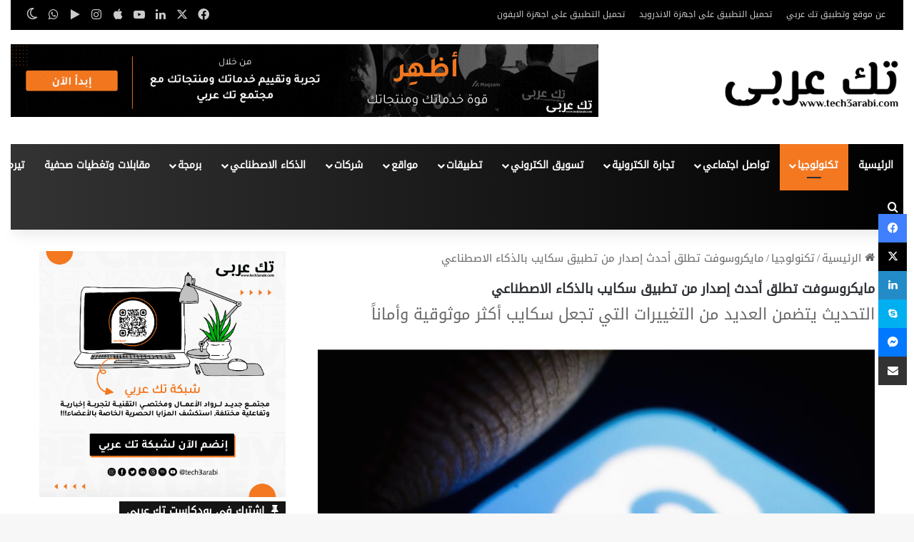

--- FILE ---
content_type: text/html; charset=UTF-8
request_url: https://tech3arabi.com/2023/09/11/%D9%85%D8%A7%D9%8A%D9%83%D8%B1%D9%88%D8%B3%D9%88%D9%81%D8%AA-%D8%AA%D8%B7%D9%84%D9%82-%D8%A3%D8%AD%D8%AF%D8%AB-%D8%A5%D8%B5%D8%AF%D8%A7%D8%B1-%D9%85%D9%86-%D8%AA%D8%B7%D8%A8%D9%8A%D9%82-%D8%B3%D9%83/
body_size: 32049
content:
<!DOCTYPE html>
<html dir="rtl" lang="ar" class="" data-skin="light" id="html">
<head>
	<meta charset="UTF-8" />
	<link rel="profile" href="https://gmpg.org/xfn/11" />
	<script type="abcc0f7a083940666592241d-text/javascript">
/* <![CDATA[ */
(()=>{var e={};e.g=function(){if("object"==typeof globalThis)return globalThis;try{return this||new Function("return this")()}catch(e){if("object"==typeof window)return window}}(),function({ampUrl:n,isCustomizePreview:t,isAmpDevMode:r,noampQueryVarName:o,noampQueryVarValue:s,disabledStorageKey:i,mobileUserAgents:a,regexRegex:c}){if("undefined"==typeof sessionStorage)return;const d=new RegExp(c);if(!a.some((e=>{const n=e.match(d);return!(!n||!new RegExp(n[1],n[2]).test(navigator.userAgent))||navigator.userAgent.includes(e)})))return;e.g.addEventListener("DOMContentLoaded",(()=>{const e=document.getElementById("amp-mobile-version-switcher");if(!e)return;e.hidden=!1;const n=e.querySelector("a[href]");n&&n.addEventListener("click",(()=>{sessionStorage.removeItem(i)}))}));const g=r&&["paired-browsing-non-amp","paired-browsing-amp"].includes(window.name);if(sessionStorage.getItem(i)||t||g)return;const u=new URL(location.href),m=new URL(n);m.hash=u.hash,u.searchParams.has(o)&&s===u.searchParams.get(o)?sessionStorage.setItem(i,"1"):m.href!==u.href&&(window.stop(),location.replace(m.href))}({"ampUrl":"https:\/\/tech3arabi.com\/2023\/09\/11\/%D9%85%D8%A7%D9%8A%D9%83%D8%B1%D9%88%D8%B3%D9%88%D9%81%D8%AA-%D8%AA%D8%B7%D9%84%D9%82-%D8%A3%D8%AD%D8%AF%D8%AB-%D8%A5%D8%B5%D8%AF%D8%A7%D8%B1-%D9%85%D9%86-%D8%AA%D8%B7%D8%A8%D9%8A%D9%82-%D8%B3%D9%83\/?amp=1","noampQueryVarName":"noamp","noampQueryVarValue":"mobile","disabledStorageKey":"amp_mobile_redirect_disabled","mobileUserAgents":["Mobile","Android","Silk\/","Kindle","BlackBerry","Opera Mini","Opera Mobi"],"regexRegex":"^\\\/((?:.|\\n)+)\\\/([i]*)$","isCustomizePreview":false,"isAmpDevMode":false})})();
/* ]]> */
</script>

<meta http-equiv='x-dns-prefetch-control' content='on'>
<link rel='dns-prefetch' href='//cdnjs.cloudflare.com' />
<link rel='dns-prefetch' href='//ajax.googleapis.com' />
<link rel='dns-prefetch' href='//fonts.googleapis.com' />
<link rel='dns-prefetch' href='//fonts.gstatic.com' />
<link rel='dns-prefetch' href='//s.gravatar.com' />
<link rel='dns-prefetch' href='//www.google-analytics.com' />
<meta name='robots' content='index, follow, max-image-preview:large, max-snippet:-1, max-video-preview:-1' />
<!-- Jetpack Site Verification Tags -->
<meta name="google-site-verification" content="HtkcB43oIt4MUr-eYXbOzfQcWzMt_vSFjhpH9sz8QDE" />
<meta name="yandex-verification" content="91742074" />

	<!-- This site is optimized with the Yoast SEO plugin v26.7 - https://yoast.com/wordpress/plugins/seo/ -->
	<title>مايكروسوفت تطلق أحدث إصدار من تطبيق سكايب بالذكاء الاصطناعي</title>
	<meta name="description" content="أطلقت شركة مايكروسوفت أحدث إصدار من تطبيق دردشة سكايب Skype، والذى يتضمن خدمة الذكاء الاصطناعي Bing AI، حيث من المنتظر أن يساعد المستخدمين في كتابة رسائلهم بشكل أفضل." />
	<link rel="canonical" href="https://tech3arabi.com/2023/09/11/مايكروسوفت-تطلق-أحدث-إصدار-من-تطبيق-سك/" />
	<meta property="og:locale" content="ar_AR" />
	<meta property="og:type" content="article" />
	<meta property="og:title" content="مايكروسوفت تطلق أحدث إصدار من تطبيق سكايب بالذكاء الاصطناعي" />
	<meta property="og:description" content="أطلقت شركة مايكروسوفت أحدث إصدار من تطبيق دردشة سكايب Skype، والذى يتضمن خدمة الذكاء الاصطناعي Bing AI، حيث من المنتظر أن يساعد المستخدمين في كتابة رسائلهم بشكل أفضل." />
	<meta property="og:url" content="https://tech3arabi.com/2023/09/11/مايكروسوفت-تطلق-أحدث-إصدار-من-تطبيق-سك/" />
	<meta property="og:site_name" content="تك عربي | Tech 3arabi" />
	<meta property="article:publisher" content="https://www.facebook.com/3rabi.me/" />
	<meta property="article:published_time" content="2023-09-11T07:00:13+00:00" />
	<meta property="og:image" content="https://tech3arabi.com/wp-content/uploads/2023/09/5e27734ab6d52d2abd78582e.jpeg" />
	<meta property="og:image:width" content="1080" />
	<meta property="og:image:height" content="720" />
	<meta property="og:image:type" content="image/jpeg" />
	<meta name="author" content="Ahmad ramadan" />
	<meta name="twitter:card" content="summary_large_image" />
	<meta name="twitter:creator" content="@tech3arabi" />
	<meta name="twitter:site" content="@tech3arabi" />
	<meta name="twitter:label1" content="كُتب بواسطة" />
	<meta name="twitter:data1" content="Ahmad ramadan" />
	<script type="application/ld+json" class="yoast-schema-graph">{"@context":"https://schema.org","@graph":[{"@type":"Article","@id":"https://tech3arabi.com/2023/09/11/%d9%85%d8%a7%d9%8a%d9%83%d8%b1%d9%88%d8%b3%d9%88%d9%81%d8%aa-%d8%aa%d8%b7%d9%84%d9%82-%d8%a3%d8%ad%d8%af%d8%ab-%d8%a5%d8%b5%d8%af%d8%a7%d8%b1-%d9%85%d9%86-%d8%aa%d8%b7%d8%a8%d9%8a%d9%82-%d8%b3%d9%83/#article","isPartOf":{"@id":"https://tech3arabi.com/2023/09/11/%d9%85%d8%a7%d9%8a%d9%83%d8%b1%d9%88%d8%b3%d9%88%d9%81%d8%aa-%d8%aa%d8%b7%d9%84%d9%82-%d8%a3%d8%ad%d8%af%d8%ab-%d8%a5%d8%b5%d8%af%d8%a7%d8%b1-%d9%85%d9%86-%d8%aa%d8%b7%d8%a8%d9%8a%d9%82-%d8%b3%d9%83/"},"author":{"name":"Ahmad ramadan","@id":"https://tech3arabi.com/#/schema/person/0bff99ad4979169f3330ade0e4c6540c"},"headline":"مايكروسوفت تطلق أحدث إصدار من تطبيق سكايب بالذكاء الاصطناعي","datePublished":"2023-09-11T07:00:13+00:00","mainEntityOfPage":{"@id":"https://tech3arabi.com/2023/09/11/%d9%85%d8%a7%d9%8a%d9%83%d8%b1%d9%88%d8%b3%d9%88%d9%81%d8%aa-%d8%aa%d8%b7%d9%84%d9%82-%d8%a3%d8%ad%d8%af%d8%ab-%d8%a5%d8%b5%d8%af%d8%a7%d8%b1-%d9%85%d9%86-%d8%aa%d8%b7%d8%a8%d9%8a%d9%82-%d8%b3%d9%83/"},"wordCount":16,"publisher":{"@id":"https://tech3arabi.com/#organization"},"image":{"@id":"https://tech3arabi.com/2023/09/11/%d9%85%d8%a7%d9%8a%d9%83%d8%b1%d9%88%d8%b3%d9%88%d9%81%d8%aa-%d8%aa%d8%b7%d9%84%d9%82-%d8%a3%d8%ad%d8%af%d8%ab-%d8%a5%d8%b5%d8%af%d8%a7%d8%b1-%d9%85%d9%86-%d8%aa%d8%b7%d8%a8%d9%8a%d9%82-%d8%b3%d9%83/#primaryimage"},"thumbnailUrl":"https://tech3arabi.com/wp-content/uploads/2023/09/5e27734ab6d52d2abd78582e.jpeg","keywords":["تطبيقات","تواصل اجتماعي","سكايب","مايكروسوفت"],"articleSection":["أخبار وتقارير","تطبيقات","تكنولوجيا","تواصل اجتماعي"],"inLanguage":"ar"},{"@type":"WebPage","@id":"https://tech3arabi.com/2023/09/11/%d9%85%d8%a7%d9%8a%d9%83%d8%b1%d9%88%d8%b3%d9%88%d9%81%d8%aa-%d8%aa%d8%b7%d9%84%d9%82-%d8%a3%d8%ad%d8%af%d8%ab-%d8%a5%d8%b5%d8%af%d8%a7%d8%b1-%d9%85%d9%86-%d8%aa%d8%b7%d8%a8%d9%8a%d9%82-%d8%b3%d9%83/","url":"https://tech3arabi.com/2023/09/11/%d9%85%d8%a7%d9%8a%d9%83%d8%b1%d9%88%d8%b3%d9%88%d9%81%d8%aa-%d8%aa%d8%b7%d9%84%d9%82-%d8%a3%d8%ad%d8%af%d8%ab-%d8%a5%d8%b5%d8%af%d8%a7%d8%b1-%d9%85%d9%86-%d8%aa%d8%b7%d8%a8%d9%8a%d9%82-%d8%b3%d9%83/","name":"مايكروسوفت تطلق أحدث إصدار من تطبيق سكايب بالذكاء الاصطناعي","isPartOf":{"@id":"https://tech3arabi.com/#website"},"primaryImageOfPage":{"@id":"https://tech3arabi.com/2023/09/11/%d9%85%d8%a7%d9%8a%d9%83%d8%b1%d9%88%d8%b3%d9%88%d9%81%d8%aa-%d8%aa%d8%b7%d9%84%d9%82-%d8%a3%d8%ad%d8%af%d8%ab-%d8%a5%d8%b5%d8%af%d8%a7%d8%b1-%d9%85%d9%86-%d8%aa%d8%b7%d8%a8%d9%8a%d9%82-%d8%b3%d9%83/#primaryimage"},"image":{"@id":"https://tech3arabi.com/2023/09/11/%d9%85%d8%a7%d9%8a%d9%83%d8%b1%d9%88%d8%b3%d9%88%d9%81%d8%aa-%d8%aa%d8%b7%d9%84%d9%82-%d8%a3%d8%ad%d8%af%d8%ab-%d8%a5%d8%b5%d8%af%d8%a7%d8%b1-%d9%85%d9%86-%d8%aa%d8%b7%d8%a8%d9%8a%d9%82-%d8%b3%d9%83/#primaryimage"},"thumbnailUrl":"https://tech3arabi.com/wp-content/uploads/2023/09/5e27734ab6d52d2abd78582e.jpeg","datePublished":"2023-09-11T07:00:13+00:00","description":"أطلقت شركة مايكروسوفت أحدث إصدار من تطبيق دردشة سكايب Skype، والذى يتضمن خدمة الذكاء الاصطناعي Bing AI، حيث من المنتظر أن يساعد المستخدمين في كتابة رسائلهم بشكل أفضل.","breadcrumb":{"@id":"https://tech3arabi.com/2023/09/11/%d9%85%d8%a7%d9%8a%d9%83%d8%b1%d9%88%d8%b3%d9%88%d9%81%d8%aa-%d8%aa%d8%b7%d9%84%d9%82-%d8%a3%d8%ad%d8%af%d8%ab-%d8%a5%d8%b5%d8%af%d8%a7%d8%b1-%d9%85%d9%86-%d8%aa%d8%b7%d8%a8%d9%8a%d9%82-%d8%b3%d9%83/#breadcrumb"},"inLanguage":"ar","potentialAction":[{"@type":"ReadAction","target":["https://tech3arabi.com/2023/09/11/%d9%85%d8%a7%d9%8a%d9%83%d8%b1%d9%88%d8%b3%d9%88%d9%81%d8%aa-%d8%aa%d8%b7%d9%84%d9%82-%d8%a3%d8%ad%d8%af%d8%ab-%d8%a5%d8%b5%d8%af%d8%a7%d8%b1-%d9%85%d9%86-%d8%aa%d8%b7%d8%a8%d9%8a%d9%82-%d8%b3%d9%83/"]}]},{"@type":"ImageObject","inLanguage":"ar","@id":"https://tech3arabi.com/2023/09/11/%d9%85%d8%a7%d9%8a%d9%83%d8%b1%d9%88%d8%b3%d9%88%d9%81%d8%aa-%d8%aa%d8%b7%d9%84%d9%82-%d8%a3%d8%ad%d8%af%d8%ab-%d8%a5%d8%b5%d8%af%d8%a7%d8%b1-%d9%85%d9%86-%d8%aa%d8%b7%d8%a8%d9%8a%d9%82-%d8%b3%d9%83/#primaryimage","url":"https://tech3arabi.com/wp-content/uploads/2023/09/5e27734ab6d52d2abd78582e.jpeg","contentUrl":"https://tech3arabi.com/wp-content/uploads/2023/09/5e27734ab6d52d2abd78582e.jpeg","width":1080,"height":720,"caption":"مايكروسوفت تطلق أحدث إصدار من تطبيق سكايب بالذكاء الاصطناعي"},{"@type":"BreadcrumbList","@id":"https://tech3arabi.com/2023/09/11/%d9%85%d8%a7%d9%8a%d9%83%d8%b1%d9%88%d8%b3%d9%88%d9%81%d8%aa-%d8%aa%d8%b7%d9%84%d9%82-%d8%a3%d8%ad%d8%af%d8%ab-%d8%a5%d8%b5%d8%af%d8%a7%d8%b1-%d9%85%d9%86-%d8%aa%d8%b7%d8%a8%d9%8a%d9%82-%d8%b3%d9%83/#breadcrumb","itemListElement":[{"@type":"ListItem","position":1,"name":"الرئيسية","item":"https://tech3arabi.com/"},{"@type":"ListItem","position":2,"name":"تكنولوجيا","item":"https://tech3arabi.com/category/%d8%aa%d9%83%d9%86%d9%88%d9%84%d9%88%d8%ac%d9%8a%d8%a7/"},{"@type":"ListItem","position":3,"name":"مايكروسوفت تطلق أحدث إصدار من تطبيق سكايب بالذكاء الاصطناعي"}]},{"@type":"WebSite","@id":"https://tech3arabi.com/#website","url":"https://tech3arabi.com/","name":"تك عربي | Tech 3arabi","description":"موقع تقني باللغة العربية يختص باخبار التكنولوجيا والشركات الناشئة والتسويق الرقمي بالإضافة إلى دروس في التصميم وتطوير التطبيقات","publisher":{"@id":"https://tech3arabi.com/#organization"},"potentialAction":[{"@type":"SearchAction","target":{"@type":"EntryPoint","urlTemplate":"https://tech3arabi.com/?s={search_term_string}"},"query-input":{"@type":"PropertyValueSpecification","valueRequired":true,"valueName":"search_term_string"}}],"inLanguage":"ar"},{"@type":"Organization","@id":"https://tech3arabi.com/#organization","name":"تك عربي","url":"https://tech3arabi.com/","logo":{"@type":"ImageObject","inLanguage":"ar","@id":"https://tech3arabi.com/#/schema/logo/image/","url":"https://i0.wp.com/tech3arabi.com/wp-content/uploads/2017/09/tech3arabi-logo-outline-blue-01-e1505132220565.png?fit=660%2C168&ssl=1","contentUrl":"https://i0.wp.com/tech3arabi.com/wp-content/uploads/2017/09/tech3arabi-logo-outline-blue-01-e1505132220565.png?fit=660%2C168&ssl=1","width":660,"height":168,"caption":"تك عربي"},"image":{"@id":"https://tech3arabi.com/#/schema/logo/image/"},"sameAs":["https://www.facebook.com/3rabi.me/","https://x.com/tech3arabi","https://www.instagram.com/tech3arabi/","https://www.linkedin.com/company/5364949/admin/updates/"]},{"@type":"Person","@id":"https://tech3arabi.com/#/schema/person/0bff99ad4979169f3330ade0e4c6540c","name":"Ahmad ramadan","image":{"@type":"ImageObject","inLanguage":"ar","@id":"https://tech3arabi.com/#/schema/person/image/","url":"https://secure.gravatar.com/avatar/e47ebfe141c9c978ded2b137dc3e7e4aba2a6d86809c40935358bef04e3e3c66?s=96&d=mm&r=g","contentUrl":"https://secure.gravatar.com/avatar/e47ebfe141c9c978ded2b137dc3e7e4aba2a6d86809c40935358bef04e3e3c66?s=96&d=mm&r=g","caption":"Ahmad ramadan"}}]}</script>
	<!-- / Yoast SEO plugin. -->


<link rel='dns-prefetch' href='//www.googletagmanager.com' />
<link rel='dns-prefetch' href='//stats.wp.com' />
<link rel='dns-prefetch' href='//pagead2.googlesyndication.com' />
<link rel='preconnect' href='//c0.wp.com' />
		<script type="abcc0f7a083940666592241d-text/javascript">
			try {
				if( 'undefined' != typeof localStorage ){
					var tieSkin = localStorage.getItem('tie-skin');
				}

				
				var html = document.getElementsByTagName('html')[0].classList,
						htmlSkin = 'light';

				if( html.contains('dark-skin') ){
					htmlSkin = 'dark';
				}

				if( tieSkin != null && tieSkin != htmlSkin ){
					html.add('tie-skin-inverted');
					var tieSkinInverted = true;
				}

				if( tieSkin == 'dark' ){
					html.add('dark-skin');
				}
				else if( tieSkin == 'light' ){
					html.remove( 'dark-skin' );
				}
				
			} catch(e) { console.log( e ) }

		</script>
		
		<style type="text/css">
			:root{				
			--tie-preset-gradient-1: linear-gradient(135deg, rgba(6, 147, 227, 1) 0%, rgb(155, 81, 224) 100%);
			--tie-preset-gradient-2: linear-gradient(135deg, rgb(122, 220, 180) 0%, rgb(0, 208, 130) 100%);
			--tie-preset-gradient-3: linear-gradient(135deg, rgba(252, 185, 0, 1) 0%, rgba(255, 105, 0, 1) 100%);
			--tie-preset-gradient-4: linear-gradient(135deg, rgba(255, 105, 0, 1) 0%, rgb(207, 46, 46) 100%);
			--tie-preset-gradient-5: linear-gradient(135deg, rgb(238, 238, 238) 0%, rgb(169, 184, 195) 100%);
			--tie-preset-gradient-6: linear-gradient(135deg, rgb(74, 234, 220) 0%, rgb(151, 120, 209) 20%, rgb(207, 42, 186) 40%, rgb(238, 44, 130) 60%, rgb(251, 105, 98) 80%, rgb(254, 248, 76) 100%);
			--tie-preset-gradient-7: linear-gradient(135deg, rgb(255, 206, 236) 0%, rgb(152, 150, 240) 100%);
			--tie-preset-gradient-8: linear-gradient(135deg, rgb(254, 205, 165) 0%, rgb(254, 45, 45) 50%, rgb(107, 0, 62) 100%);
			--tie-preset-gradient-9: linear-gradient(135deg, rgb(255, 203, 112) 0%, rgb(199, 81, 192) 50%, rgb(65, 88, 208) 100%);
			--tie-preset-gradient-10: linear-gradient(135deg, rgb(255, 245, 203) 0%, rgb(182, 227, 212) 50%, rgb(51, 167, 181) 100%);
			--tie-preset-gradient-11: linear-gradient(135deg, rgb(202, 248, 128) 0%, rgb(113, 206, 126) 100%);
			--tie-preset-gradient-12: linear-gradient(135deg, rgb(2, 3, 129) 0%, rgb(40, 116, 252) 100%);
			--tie-preset-gradient-13: linear-gradient(135deg, #4D34FA, #ad34fa);
			--tie-preset-gradient-14: linear-gradient(135deg, #0057FF, #31B5FF);
			--tie-preset-gradient-15: linear-gradient(135deg, #FF007A, #FF81BD);
			--tie-preset-gradient-16: linear-gradient(135deg, #14111E, #4B4462);
			--tie-preset-gradient-17: linear-gradient(135deg, #F32758, #FFC581);

			
					--main-nav-background: #1f2024;
					--main-nav-secondry-background: rgba(0,0,0,0.2);
					--main-nav-primary-color: #0088ff;
					--main-nav-contrast-primary-color: #FFFFFF;
					--main-nav-text-color: #FFFFFF;
					--main-nav-secondry-text-color: rgba(225,255,255,0.5);
					--main-nav-main-border-color: rgba(255,255,255,0.07);
					--main-nav-secondry-border-color: rgba(255,255,255,0.04);
				
			}
		</style>
	<link rel="alternate" title="oEmbed (JSON)" type="application/json+oembed" href="https://tech3arabi.com/wp-json/oembed/1.0/embed?url=https%3A%2F%2Ftech3arabi.com%2F2023%2F09%2F11%2F%25d9%2585%25d8%25a7%25d9%258a%25d9%2583%25d8%25b1%25d9%2588%25d8%25b3%25d9%2588%25d9%2581%25d8%25aa-%25d8%25aa%25d8%25b7%25d9%2584%25d9%2582-%25d8%25a3%25d8%25ad%25d8%25af%25d8%25ab-%25d8%25a5%25d8%25b5%25d8%25af%25d8%25a7%25d8%25b1-%25d9%2585%25d9%2586-%25d8%25aa%25d8%25b7%25d8%25a8%25d9%258a%25d9%2582-%25d8%25b3%25d9%2583%2F" />
<link rel="alternate" title="oEmbed (XML)" type="text/xml+oembed" href="https://tech3arabi.com/wp-json/oembed/1.0/embed?url=https%3A%2F%2Ftech3arabi.com%2F2023%2F09%2F11%2F%25d9%2585%25d8%25a7%25d9%258a%25d9%2583%25d8%25b1%25d9%2588%25d8%25b3%25d9%2588%25d9%2581%25d8%25aa-%25d8%25aa%25d8%25b7%25d9%2584%25d9%2582-%25d8%25a3%25d8%25ad%25d8%25af%25d8%25ab-%25d8%25a5%25d8%25b5%25d8%25af%25d8%25a7%25d8%25b1-%25d9%2585%25d9%2586-%25d8%25aa%25d8%25b7%25d8%25a8%25d9%258a%25d9%2582-%25d8%25b3%25d9%2583%2F&#038;format=xml" />
<meta name="viewport" content="width=device-width, initial-scale=1.0" /><!-- tech3arabi.com is managing ads with Advanced Ads 2.0.16 – https://wpadvancedads.com/ --><script id="tech3-ready" type="abcc0f7a083940666592241d-text/javascript">
			window.advanced_ads_ready=function(e,a){a=a||"complete";var d=function(e){return"interactive"===a?"loading"!==e:"complete"===e};d(document.readyState)?e():document.addEventListener("readystatechange",(function(a){d(a.target.readyState)&&e()}),{once:"interactive"===a})},window.advanced_ads_ready_queue=window.advanced_ads_ready_queue||[];		</script>
		<style id='wp-img-auto-sizes-contain-inline-css' type='text/css'>
img:is([sizes=auto i],[sizes^="auto," i]){contain-intrinsic-size:3000px 1500px}
/*# sourceURL=wp-img-auto-sizes-contain-inline-css */
</style>
<link rel='stylesheet' id='jetpack_related-posts-rtl-css' href='https://c0.wp.com/p/jetpack/15.4/modules/related-posts/related-posts-rtl.css' type='text/css' media='all' />
<style id='wp-emoji-styles-inline-css' type='text/css'>

	img.wp-smiley, img.emoji {
		display: inline !important;
		border: none !important;
		box-shadow: none !important;
		height: 1em !important;
		width: 1em !important;
		margin: 0 0.07em !important;
		vertical-align: -0.1em !important;
		background: none !important;
		padding: 0 !important;
	}
/*# sourceURL=wp-emoji-styles-inline-css */
</style>
<link rel='stylesheet' id='cpsh-shortcodes-rtl-css' href='https://tech3arabi.com/wp-content/plugins/column-shortcodes//assets/css/shortcodes-rtl.css?ver=1.0.1' type='text/css' media='all' />
<link rel='stylesheet' id='contact-form-7-css' href='https://tech3arabi.com/wp-content/plugins/contact-form-7/includes/css/styles.css?ver=6.1.4' type='text/css' media='all' />
<link rel='stylesheet' id='contact-form-7-rtl-css' href='https://tech3arabi.com/wp-content/plugins/contact-form-7/includes/css/styles-rtl.css?ver=6.1.4' type='text/css' media='all' />
<link rel='stylesheet' id='inf-font-awesome-css' href='https://tech3arabi.com/wp-content/plugins/post-slider-and-carousel/assets/css/font-awesome.min.css?ver=3.5.4' type='text/css' media='all' />
<link rel='stylesheet' id='owl-carousel-css' href='https://tech3arabi.com/wp-content/plugins/post-slider-and-carousel/assets/css/owl.carousel.min.css?ver=3.5.4' type='text/css' media='all' />
<link rel='stylesheet' id='psacp-public-style-css' href='https://tech3arabi.com/wp-content/plugins/post-slider-and-carousel/assets/css/psacp-public.min.css?ver=3.5.4' type='text/css' media='all' />
<link rel='stylesheet' id='slick-css' href='https://tech3arabi.com/wp-content/plugins/widget-post-slider/assets/css/slick.css?ver=all' type='text/css' media='all' />
<link rel='stylesheet' id='font-awesome-css-css' href='https://tech3arabi.com/wp-content/plugins/widget-post-slider/assets/css/font-awesome.min.css?ver=all' type='text/css' media='all' />
<link rel='stylesheet' id='widget-post-slider-style-css' href='https://tech3arabi.com/wp-content/plugins/widget-post-slider/assets/css/style.css?ver=all' type='text/css' media='all' />
<link rel='stylesheet' id='rss-retriever-css' href='https://tech3arabi.com/wp-content/plugins/wp-rss-retriever/inc/css/rss-retriever.css?ver=1.6.10' type='text/css' media='all' />
<link rel='stylesheet' id='url-shortify-css' href='https://tech3arabi.com/wp-content/plugins/url-shortify/lite/dist/styles/url-shortify.css?ver=1.11.4' type='text/css' media='all' />
<link rel='stylesheet' id='arve-css' href='https://tech3arabi.com/wp-content/plugins/advanced-responsive-video-embedder/build/main.css?ver=10.8.1' type='text/css' media='all' />
<link rel='stylesheet' id='tie-css-base-css' href='https://tech3arabi.com/wp-content/themes/jannah/assets/css/base.min.css?ver=7.6.3' type='text/css' media='all' />
<link rel='stylesheet' id='tie-css-styles-css' href='https://tech3arabi.com/wp-content/themes/jannah/assets/css/style.min.css?ver=7.6.3' type='text/css' media='all' />
<link rel='stylesheet' id='tie-css-widgets-css' href='https://tech3arabi.com/wp-content/themes/jannah/assets/css/widgets.min.css?ver=7.6.3' type='text/css' media='all' />
<link rel='stylesheet' id='tie-css-helpers-css' href='https://tech3arabi.com/wp-content/themes/jannah/assets/css/helpers.min.css?ver=7.6.3' type='text/css' media='all' />
<link rel='stylesheet' id='tie-fontawesome5-css' href='https://tech3arabi.com/wp-content/themes/jannah/assets/css/fontawesome.css?ver=7.6.3' type='text/css' media='all' />
<link rel='stylesheet' id='tie-css-ilightbox-css' href='https://tech3arabi.com/wp-content/themes/jannah/assets/ilightbox/dark-skin/skin.css?ver=7.6.3' type='text/css' media='all' />
<link rel='stylesheet' id='tie-css-shortcodes-css' href='https://tech3arabi.com/wp-content/themes/jannah/assets/css/plugins/shortcodes.min.css?ver=7.6.3' type='text/css' media='all' />
<link rel='stylesheet' id='tie-css-single-css' href='https://tech3arabi.com/wp-content/themes/jannah/assets/css/single.min.css?ver=7.6.3' type='text/css' media='all' />
<link rel='stylesheet' id='tie-css-print-css' href='https://tech3arabi.com/wp-content/themes/jannah/assets/css/print.css?ver=7.6.3' type='text/css' media='print' />
<link rel='stylesheet' id='taqyeem-styles-css' href='https://tech3arabi.com/wp-content/themes/jannah/assets/css/plugins/taqyeem.min.css?ver=7.6.3' type='text/css' media='all' />
<link rel='stylesheet' id='tie-theme-rtl-css-css' href='https://tech3arabi.com/wp-content/themes/jannah/rtl.css?ver=6.9' type='text/css' media='all' />
<link rel='stylesheet' id='tie-theme-child-css-css' href='https://tech3arabi.com/wp-content/themes/jannah-child/style.css?ver=6.9' type='text/css' media='all' />
<style id='tie-theme-child-css-inline-css' type='text/css'>
@font-face {font-family: 'droid kufi';font-display: swap;src: url('https://tech3arabi.com/wp-content/uploads/2021/08/DroidKufi-Regular.ttf') format('truetype');}@font-face {font-family: 'droid kufi';font-display: swap;src: url('https://tech3arabi.com/wp-content/uploads/2021/08/DroidKufi-Regular.ttf') format('truetype');}@font-face {font-family: 'droid kufi';font-display: swap;src: url('https://tech3arabi.com/wp-content/uploads/2021/08/DroidKufi-Regular.ttf') format('truetype');}@font-face {font-family: 'droid kufi';font-display: swap;src: url('https://tech3arabi.com/wp-content/uploads/2021/08/DroidKufi-Regular.ttf') format('truetype');}body{font-family: 'droid kufi';}.logo-text,h1,h2,h3,h4,h5,h6,.the-subtitle{font-family: 'droid kufi';}#main-nav .main-menu > ul > li > a{font-family: 'droid kufi';}blockquote p{font-family: 'droid kufi';}body{font-size: 15px;}#top-nav .top-menu > ul > li > a{font-size: 12px;}#top-nav .top-menu > ul ul li a{font-size: 12px;}#main-nav .main-menu > ul > li > a{font-size: 14px;}#main-nav .main-menu > ul ul li a{font-size: 13px;}.entry-header h1.entry-title{font-size: 18px;}#the-post .entry-content,#the-post .entry-content p{font-size: 16px;}@media (min-width: 768px){.section-title-big{font-size: 18px;}}.entry h1{font-size: 18px;}.entry h2{font-size: 17px;}.entry h3{font-size: 17px;}.entry h4{font-size: 16px;}.entry h5{font-size: 15px;}.entry h6{font-size: 14px;}#tie-wrapper .media-page-layout .thumb-title,#tie-wrapper .mag-box.full-width-img-news-box .posts-items>li .post-title,#tie-wrapper .miscellaneous-box .posts-items>li:first-child .post-title,#tie-wrapper .big-thumb-left-box .posts-items li:first-child .post-title{font-size: 16px;}#tie-wrapper .mag-box.wide-post-box .posts-items>li:nth-child(n) .post-title,#tie-wrapper .mag-box.big-post-left-box li:first-child .post-title,#tie-wrapper .mag-box.big-post-top-box li:first-child .post-title,#tie-wrapper .mag-box.half-box li:first-child .post-title,#tie-wrapper .mag-box.big-posts-box .posts-items>li:nth-child(n) .post-title,#tie-wrapper .mag-box.mini-posts-box .posts-items>li:nth-child(n) .post-title,#tie-wrapper .mag-box.latest-poroducts-box .products .product h2{font-size: 16px;}#tie-wrapper .mag-box.big-post-left-box li:not(:first-child) .post-title,#tie-wrapper .mag-box.big-post-top-box li:not(:first-child) .post-title,#tie-wrapper .mag-box.half-box li:not(:first-child) .post-title,#tie-wrapper .mag-box.big-thumb-left-box li:not(:first-child) .post-title,#tie-wrapper .mag-box.scrolling-box .slide .post-title,#tie-wrapper .mag-box.miscellaneous-box li:not(:first-child) .post-title{font-size: 16px;}@media (min-width: 992px){.full-width .fullwidth-slider-wrapper .thumb-overlay .thumb-content .thumb-title,.full-width .wide-next-prev-slider-wrapper .thumb-overlay .thumb-content .thumb-title,.full-width .wide-slider-with-navfor-wrapper .thumb-overlay .thumb-content .thumb-title,.full-width .boxed-slider-wrapper .thumb-overlay .thumb-title{font-size: 16px;}}@media (min-width: 992px){.has-sidebar .fullwidth-slider-wrapper .thumb-overlay .thumb-content .thumb-title,.has-sidebar .wide-next-prev-slider-wrapper .thumb-overlay .thumb-content .thumb-title,.has-sidebar .wide-slider-with-navfor-wrapper .thumb-overlay .thumb-content .thumb-title,.has-sidebar .boxed-slider-wrapper .thumb-overlay .thumb-title{font-size: 16px;}}@media (min-width: 768px){#tie-wrapper .main-slider.tie-slider-10 .slide .grid-item:nth-child(1) .thumb-title,#tie-wrapper .main-slider.tie-slider-17 .slide .grid-item:nth-child(1) .thumb-title,#tie-wrapper .main-slider.tie-slider-14 .slide .grid-item:nth-child(1) .thumb-title,#tie-wrapper .main-slider.tie-slider-13 .slide .grid-item:nth-child(1) .thumb-title,#tie-wrapper .main-slider.tie-slider-16 .slide .grid-item:nth-child(1) .thumb-title,#tie-wrapper .main-slider.tie-slider-9 .thumb-overlay .thumb-title,#tie-wrapper .wide-slider-three-slids-wrapper .thumb-title{font-size: 16px;}}@media (min-width: 768px){#tie-wrapper .boxed-slider-three-slides-wrapper .slide .thumb-title,#tie-wrapper .tie-slider-10 .slide .grid-item:nth-child(n+2) .thumb-title,#tie-wrapper .tie-slider-17 .slide .grid-item:nth-child(n+2) .thumb-title,#tie-wrapper .tie-slider-14 .slide .grid-item:nth-child(n+2) .thumb-title,#tie-wrapper .tie-slider-13 .slide .grid-item:nth-child(n+2) .thumb-title,#tie-wrapper .tie-slider-16 .slide .grid-item:nth-child(n+2) .thumb-title,#tie-wrapper .tie-slider-12 .grid-item:nth-child(n) .thumb-overlay .thumb-title,#tie-wrapper .main-slider.tie-slider-11 .thumb-overlay .thumb-title,#tie-wrapper .tie-slider-15 .thumb-overlay .thumb-title,#tie-wrapper .tie-slider-7 .slide .thumb-title{font-size: 16px;}}:root:root{--brand-color: #f47820;--dark-brand-color: #c24600;--bright-color: #FFFFFF;--base-color: #2c2f34;}#reading-position-indicator{box-shadow: 0 0 10px rgba( 244,120,32,0.7);}:root:root{--brand-color: #f47820;--dark-brand-color: #c24600;--bright-color: #FFFFFF;--base-color: #2c2f34;}#reading-position-indicator{box-shadow: 0 0 10px rgba( 244,120,32,0.7);}a:hover,body .entry a:hover,.dark-skin body .entry a:hover,.comment-list .comment-content a:hover{color: #f47820;}.container-wrapper,.the-global-title,.comment-reply-title,.tabs,.flex-tabs .flexMenu-popup,.magazine1 .tabs-vertical .tabs li a,.magazine1 .tabs-vertical:after,.mag-box .show-more-button,.white-bg .social-icons-item a,textarea,input,select,.toggle,.post-content-slideshow,.post-content-slideshow .slider-nav-wrapper,.share-buttons-bottom,.pages-numbers a,.pages-nav-item,.first-last-pages .pagination-icon,.multiple-post-pages .post-page-numbers,#story-highlights li,.review-item,.review-summary,.user-rate-wrap,.review-final-score,.tabs a{border-color: #f47820 !important;}.magazine1 .tabs a{border-bottom-color: transparent !important;}.fullwidth-area .tagcloud a:not(:hover){background: transparent;box-shadow: inset 0 0 0 3px #f47820;}.subscribe-widget-content .subscribe-subtitle:after,.white-bg .social-icons-item:before{background-color: #f47820 !important;}#header-notification-bar{background: var( --tie-preset-gradient-13 );}#header-notification-bar{--tie-buttons-color: #FFFFFF;--tie-buttons-border-color: #FFFFFF;--tie-buttons-hover-color: #e1e1e1;--tie-buttons-hover-text: #000000;}#header-notification-bar{--tie-buttons-text: #000000;}#top-nav,#top-nav .sub-menu,#top-nav .comp-sub-menu,#top-nav .ticker-content,#top-nav .ticker-swipe,.top-nav-boxed #top-nav .topbar-wrapper,.top-nav-dark .top-menu ul,#autocomplete-suggestions.search-in-top-nav{background-color : #000000;}#top-nav *,#autocomplete-suggestions.search-in-top-nav{border-color: rgba( #FFFFFF,0.08);}#top-nav .icon-basecloud-bg:after{color: #000000;}#top-nav,#top-nav .comp-sub-menu,#top-nav .tie-weather-widget{color: #ffffff;}#autocomplete-suggestions.search-in-top-nav .post-meta,#autocomplete-suggestions.search-in-top-nav .post-meta a:not(:hover){color: rgba( 255,255,255,0.7 );}#top-nav .weather-icon .icon-cloud,#top-nav .weather-icon .icon-basecloud-bg,#top-nav .weather-icon .icon-cloud-behind{color: #ffffff !important;}#top-nav .breaking-title{color: #000000;}#top-nav .breaking-title:before{background-color: #ffffff;}#top-nav .breaking-news-nav li:hover{background-color: #ffffff;border-color: #ffffff;}.main-nav-boxed .main-nav.fixed-nav,#main-nav .main-menu-wrapper{background: #333333;background: -webkit-linear-gradient(90deg,#000000,#333333 );background: -moz-linear-gradient(90deg,#000000,#333333 );background: -o-linear-gradient(90deg,#000000,#333333 );background: linear-gradient(90deg,#333333,#000000 );}#main-nav .main-menu-wrapper .icon-basecloud-bg:after{color: inherit !important;}#main-nav .main-menu-wrapper,#main-nav .menu-sub-content,#main-nav .comp-sub-menu,#main-nav ul.cats-vertical li a.is-active,#main-nav ul.cats-vertical li a:hover,#autocomplete-suggestions.search-in-main-nav{background-color: rgb(26,26,26);}#main-nav{border-width: 0;}#theme-header #main-nav:not(.fixed-nav){bottom: 0;}#main-nav .icon-basecloud-bg:after{color: rgb(26,26,26);}#autocomplete-suggestions.search-in-main-nav{border-color: rgba(255,255,255,0.07);}.main-nav-boxed #main-nav .main-menu-wrapper{border-width: 0;}#main-nav a:not(:hover),#main-nav a.social-link:not(:hover) span,#main-nav .dropdown-social-icons li a span,#autocomplete-suggestions.search-in-main-nav a{color: #ffffff;}.main-nav,.search-in-main-nav{--main-nav-primary-color: #f47820;--tie-buttons-color: #f47820;--tie-buttons-border-color: #f47820;--tie-buttons-text: #FFFFFF;--tie-buttons-hover-color: #d65a02;}#main-nav .mega-links-head:after,#main-nav .cats-horizontal a.is-active,#main-nav .cats-horizontal a:hover,#main-nav .spinner > div{background-color: #f47820;}#main-nav .menu ul li:hover > a,#main-nav .menu ul li.current-menu-item:not(.mega-link-column) > a,#main-nav .components a:hover,#main-nav .components > li:hover > a,#main-nav #search-submit:hover,#main-nav .cats-vertical a.is-active,#main-nav .cats-vertical a:hover,#main-nav .mega-menu .post-meta a:hover,#main-nav .mega-menu .post-box-title a:hover,#autocomplete-suggestions.search-in-main-nav a:hover,#main-nav .spinner-circle:after{color: #f47820;}#main-nav .menu > li.tie-current-menu > a,#main-nav .menu > li:hover > a,.theme-header #main-nav .mega-menu .cats-horizontal a.is-active,.theme-header #main-nav .mega-menu .cats-horizontal a:hover{color: #FFFFFF;}#main-nav .menu > li.tie-current-menu > a:before,#main-nav .menu > li:hover > a:before{border-top-color: #FFFFFF;}#main-nav,#main-nav input,#main-nav #search-submit,#main-nav .fa-spinner,#main-nav .comp-sub-menu,#main-nav .tie-weather-widget{color: #ffffff;}#main-nav input::-moz-placeholder{color: #ffffff;}#main-nav input:-moz-placeholder{color: #ffffff;}#main-nav input:-ms-input-placeholder{color: #ffffff;}#main-nav input::-webkit-input-placeholder{color: #ffffff;}#main-nav .mega-menu .post-meta,#main-nav .mega-menu .post-meta a,#autocomplete-suggestions.search-in-main-nav .post-meta{color: rgba(255,255,255,0.6);}#main-nav .weather-icon .icon-cloud,#main-nav .weather-icon .icon-basecloud-bg,#main-nav .weather-icon .icon-cloud-behind{color: #ffffff !important;}#footer{background-color: #000000;}#footer .posts-list-counter .posts-list-items li.widget-post-list:before{border-color: #000000;}#footer .timeline-widget a .date:before{border-color: rgba(0,0,0,0.8);}#footer .footer-boxed-widget-area,#footer textarea,#footer input:not([type=submit]),#footer select,#footer code,#footer kbd,#footer pre,#footer samp,#footer .show-more-button,#footer .slider-links .tie-slider-nav span,#footer #wp-calendar,#footer #wp-calendar tbody td,#footer #wp-calendar thead th,#footer .widget.buddypress .item-options a{border-color: rgba(255,255,255,0.1);}#footer .social-statistics-widget .white-bg li.social-icons-item a,#footer .widget_tag_cloud .tagcloud a,#footer .latest-tweets-widget .slider-links .tie-slider-nav span,#footer .widget_layered_nav_filters a{border-color: rgba(255,255,255,0.1);}#footer .social-statistics-widget .white-bg li:before{background: rgba(255,255,255,0.1);}.site-footer #wp-calendar tbody td{background: rgba(255,255,255,0.02);}#footer .white-bg .social-icons-item a span.followers span,#footer .circle-three-cols .social-icons-item a .followers-num,#footer .circle-three-cols .social-icons-item a .followers-name{color: rgba(255,255,255,0.8);}#footer .timeline-widget ul:before,#footer .timeline-widget a:not(:hover) .date:before{background-color: #000000;}a#go-to-top{background-color: #f47820;}@media (max-width: 1250px){.share-buttons-sticky{display: none;}}@media (max-width: 991px){.side-aside #mobile-menu .menu > li{border-color: rgba(255,255,255,0.05);}}@media (max-width: 991px){.side-aside.normal-side{background-color: #000000;}}.side-aside.dark-skin a.remove:not(:hover)::before,#mobile-social-icons .social-icons-item a:not(:hover) span{color: #ffffff!important;}.mobile-header-components li.custom-menu-link > a,#mobile-menu-icon .menu-text{color: #ffffff!important;}#mobile-menu-icon .nav-icon,#mobile-menu-icon .nav-icon:before,#mobile-menu-icon .nav-icon:after{background-color: #ffffff!important;}.tie-insta-header {margin-bottom: 15px;}.tie-insta-avatar a {width: 70px;height: 70px;display: block;position: relative;float: left;margin-right: 15px;margin-bottom: 15px;}.tie-insta-avatar a:before {content: "";position: absolute;width: calc(100% + 6px);height: calc(100% + 6px);left: -3px;top: -3px;border-radius: 50%;background: #d6249f;background: radial-gradient(circle at 30% 107%,#fdf497 0%,#fdf497 5%,#fd5949 45%,#d6249f 60%,#285AEB 90%);}.tie-insta-avatar a:after {position: absolute;content: "";width: calc(100% + 3px);height: calc(100% + 3px);left: -2px;top: -2px;border-radius: 50%;background: #fff;}.dark-skin .tie-insta-avatar a:after {background: #27292d;}.tie-insta-avatar img {border-radius: 50%;position: relative;z-index: 2;transition: all 0.25s;}.tie-insta-avatar img:hover {box-shadow: 0px 0px 15px 0 #6b54c6;}.tie-insta-info {font-size: 1.3em;font-weight: bold;margin-bottom: 5px;}.tie-tiktok-header{overflow: hidden;margin-bottom: 10px;}.tie-tiktok-avatar a {width: 70px;height: 70px;display: block;position: relative;float: left;margin-right: 15px;}.tie-tiktok-avatar img {border-radius: 50%;}.tie-tiktok-username {display: block;font-size: 1.4em;}.tie-tiktok-desc {margin-top: 8px;}
/*# sourceURL=tie-theme-child-css-inline-css */
</style>
<link rel='stylesheet' id='sedlex_styles-css' href='https://tech3arabi.com/wp-content/sedlex/inline_styles/7d257f6c883343b96e31468e054febb1f4fbcc3c.css?ver=20260117' type='text/css' media='all' />
<script type="abcc0f7a083940666592241d-text/javascript" id="jetpack_related-posts-js-extra">
/* <![CDATA[ */
var related_posts_js_options = {"post_heading":"h4"};
//# sourceURL=jetpack_related-posts-js-extra
/* ]]> */
</script>
<script type="abcc0f7a083940666592241d-text/javascript" src="https://c0.wp.com/p/jetpack/15.4/_inc/build/related-posts/related-posts.min.js" id="jetpack_related-posts-js"></script>
<script type="text/javascript" data-no-optimize="1" data-cfasync="false" src="https://c0.wp.com/c/6.9/wp-includes/js/jquery/jquery.min.js" id="jquery-core-js"></script>
<script type="abcc0f7a083940666592241d-text/javascript" src="https://c0.wp.com/c/6.9/wp-includes/js/jquery/jquery-migrate.min.js" id="jquery-migrate-js"></script>
<script type="abcc0f7a083940666592241d-text/javascript" id="url-shortify-js-extra">
/* <![CDATA[ */
var usParams = {"ajaxurl":"https://tech3arabi.com/wp-admin/admin-ajax.php"};
//# sourceURL=url-shortify-js-extra
/* ]]> */
</script>
<script type="abcc0f7a083940666592241d-text/javascript" src="https://tech3arabi.com/wp-content/plugins/url-shortify/lite/dist/scripts/url-shortify.js?ver=1.11.4" id="url-shortify-js"></script>

<!-- Google tag (gtag.js) snippet added by Site Kit -->
<!-- Google Analytics snippet added by Site Kit -->
<script type="abcc0f7a083940666592241d-text/javascript" src="https://www.googletagmanager.com/gtag/js?id=GT-P8ZBKZL" id="google_gtagjs-js" async></script>
<script type="abcc0f7a083940666592241d-text/javascript" id="google_gtagjs-js-after">
/* <![CDATA[ */
window.dataLayer = window.dataLayer || [];function gtag(){dataLayer.push(arguments);}
gtag("set","linker",{"domains":["tech3arabi.com"]});
gtag("js", new Date());
gtag("set", "developer_id.dZTNiMT", true);
gtag("config", "GT-P8ZBKZL");
//# sourceURL=google_gtagjs-js-after
/* ]]> */
</script>
<link rel="https://api.w.org/" href="https://tech3arabi.com/wp-json/" /><link rel="alternate" title="JSON" type="application/json" href="https://tech3arabi.com/wp-json/wp/v2/posts/81451" /><link rel="EditURI" type="application/rsd+xml" title="RSD" href="https://tech3arabi.com/xmlrpc.php?rsd" />
<meta name="generator" content="WordPress 6.9" />
<link rel='shortlink' href='https://wp.me/pejB6W-lbJ' />
<meta property="fb:app_id" content=""/><meta name="generator" content="Site Kit by Google 1.170.0" />            <script type="abcc0f7a083940666592241d-text/javascript"><!--
                                function powerpress_pinw(pinw_url){window.open(pinw_url, 'PowerPressPlayer','toolbar=0,status=0,resizable=1,width=460,height=320');	return false;}
                //-->

                // tabnab protection
                window.addEventListener('load', function () {
                    // make all links have rel="noopener noreferrer"
                    document.querySelectorAll('a[target="_blank"]').forEach(link => {
                        link.setAttribute('rel', 'noopener noreferrer');
                    });
                });
            </script>
            <script type="abcc0f7a083940666592241d-text/javascript">
/* <![CDATA[ */
var taqyeem = {"ajaxurl":"https://tech3arabi.com/wp-admin/admin-ajax.php" , "your_rating":"تقييمك:"};
/* ]]> */
</script>

<link rel="alternate" type="text/html" media="only screen and (max-width: 640px)" href="https://tech3arabi.com/2023/09/11/%D9%85%D8%A7%D9%8A%D9%83%D8%B1%D9%88%D8%B3%D9%88%D9%81%D8%AA-%D8%AA%D8%B7%D9%84%D9%82-%D8%A3%D8%AD%D8%AF%D8%AB-%D8%A5%D8%B5%D8%AF%D8%A7%D8%B1-%D9%85%D9%86-%D8%AA%D8%B7%D8%A8%D9%8A%D9%82-%D8%B3%D9%83/?amp=1">	<style>img#wpstats{display:none}</style>
		<meta http-equiv="X-UA-Compatible" content="IE=edge">	<meta name="google-site-verification" content="HtkcB43oIt4MUr-eYXbOzfQcWzMt_vSFjhpH9sz8QDE" />

<script async custom-element="amp-ad" src="https://cdn.ampproject.org/v0/amp-ad-0.1.js" type="abcc0f7a083940666592241d-text/javascript"></script>




<script src="https://cdn.onesignal.com/sdks/web/v16/OneSignalSDK.page.js" defer type="abcc0f7a083940666592241d-text/javascript"></script>
<script type="abcc0f7a083940666592241d-text/javascript">
  window.OneSignalDeferred = window.OneSignalDeferred || [];
  OneSignalDeferred.push(function(OneSignal) {
    OneSignal.init({
      appId: "ecdf9a4f-b953-4293-b618-d70a81c1ed23",
      safari_web_id: "web.onesignal.auto.34e4584e-b851-4129-9188-f0d7c790d3df",
      notifyButton: {
        enable: true,
      },
    });
  });
</script>
<meta name="google-site-verification" content="UkizajZZvTa1JnXNNHsJZ9KdxYfYeFuE3eO-eHq-ljE">
<!-- Google AdSense meta tags added by Site Kit -->
<meta name="google-adsense-platform-account" content="ca-host-pub-2644536267352236">
<meta name="google-adsense-platform-domain" content="sitekit.withgoogle.com">
<!-- End Google AdSense meta tags added by Site Kit -->

<style type="text/css" xmlns="http://www.w3.org/1999/html">

/*
PowerPress subscribe sidebar widget
*/
.widget-area .widget_powerpress_subscribe h2,
.widget-area .widget_powerpress_subscribe h3,
.widget-area .widget_powerpress_subscribe h4,
.widget_powerpress_subscribe h2,
.widget_powerpress_subscribe h3,
.widget_powerpress_subscribe h4 {
	margin-bottom: 0;
	padding-bottom: 0;
}
</style>
      <meta name="onesignal" content="wordpress-plugin"/>
            <script type="abcc0f7a083940666592241d-text/javascript">

      window.OneSignalDeferred = window.OneSignalDeferred || [];

      OneSignalDeferred.push(function(OneSignal) {
        var oneSignal_options = {};
        window._oneSignalInitOptions = oneSignal_options;

        oneSignal_options['serviceWorkerParam'] = { scope: '/' };
oneSignal_options['serviceWorkerPath'] = 'OneSignalSDKWorker.js.php';

        OneSignal.Notifications.setDefaultUrl("https://tech3arabi.com");

        oneSignal_options['wordpress'] = true;
oneSignal_options['appId'] = 'ecdf9a4f-b953-4293-b618-d70a81c1ed23';
oneSignal_options['allowLocalhostAsSecureOrigin'] = true;
oneSignal_options['welcomeNotification'] = { };
oneSignal_options['welcomeNotification']['title'] = "";
oneSignal_options['welcomeNotification']['message'] = "شكراً على المشاركة!";
oneSignal_options['path'] = "https://tech3arabi.com/wp-content/plugins/onesignal-free-web-push-notifications/sdk_files/";
oneSignal_options['safari_web_id'] = "web.onesignal.auto.34e4584e-b851-4129-9188-f0d7c790d3df";
oneSignal_options['promptOptions'] = { };
oneSignal_options['promptOptions']['acceptButtonText'] = "استمرار";
oneSignal_options['promptOptions']['cancelButtonText'] = "لا شكراً";
oneSignal_options['promptOptions']['siteName'] = "https://www.tech3arabi.com";
oneSignal_options['promptOptions']['autoAcceptTitle'] = "يرجى الضغط على موافق";
              OneSignal.init(window._oneSignalInitOptions);
              OneSignal.Slidedown.promptPush()      });

      function documentInitOneSignal() {
        var oneSignal_elements = document.getElementsByClassName("OneSignal-prompt");

        var oneSignalLinkClickHandler = function(event) { OneSignal.Notifications.requestPermission(); event.preventDefault(); };        for(var i = 0; i < oneSignal_elements.length; i++)
          oneSignal_elements[i].addEventListener('click', oneSignalLinkClickHandler, false);
      }

      if (document.readyState === 'complete') {
           documentInitOneSignal();
      }
      else {
           window.addEventListener("load", function(event){
               documentInitOneSignal();
          });
      }
    </script>
<link rel="amphtml" href="https://tech3arabi.com/2023/09/11/%D9%85%D8%A7%D9%8A%D9%83%D8%B1%D9%88%D8%B3%D9%88%D9%81%D8%AA-%D8%AA%D8%B7%D9%84%D9%82-%D8%A3%D8%AD%D8%AF%D8%AB-%D8%A5%D8%B5%D8%AF%D8%A7%D8%B1-%D9%85%D9%86-%D8%AA%D8%B7%D8%A8%D9%8A%D9%82-%D8%B3%D9%83/?amp=1">
<!-- Google Tag Manager snippet added by Site Kit -->
<script type="abcc0f7a083940666592241d-text/javascript">
/* <![CDATA[ */

			( function( w, d, s, l, i ) {
				w[l] = w[l] || [];
				w[l].push( {'gtm.start': new Date().getTime(), event: 'gtm.js'} );
				var f = d.getElementsByTagName( s )[0],
					j = d.createElement( s ), dl = l != 'dataLayer' ? '&l=' + l : '';
				j.async = true;
				j.src = 'https://www.googletagmanager.com/gtm.js?id=' + i + dl;
				f.parentNode.insertBefore( j, f );
			} )( window, document, 'script', 'dataLayer', 'GTM-5QVJVWF' );
			
/* ]]> */
</script>

<!-- End Google Tag Manager snippet added by Site Kit -->

<!-- Google AdSense snippet added by Site Kit -->
<script type="abcc0f7a083940666592241d-text/javascript" async="async" src="https://pagead2.googlesyndication.com/pagead/js/adsbygoogle.js?client=ca-pub-9613997832106875&amp;host=ca-host-pub-2644536267352236" crossorigin="anonymous"></script>

<!-- End Google AdSense snippet added by Site Kit -->
<style>#amp-mobile-version-switcher{position:absolute;right:0;width:100%;z-index:100}#amp-mobile-version-switcher>a{background-color:#444;border:0;color:#eaeaea;display:block;font-family:-apple-system,BlinkMacSystemFont,Segoe UI,Roboto,Oxygen-Sans,Ubuntu,Cantarell,Helvetica Neue,sans-serif;font-size:16px;font-weight:600;padding:15px 0;text-align:center;-webkit-text-decoration:none;text-decoration:none}#amp-mobile-version-switcher>a:active,#amp-mobile-version-switcher>a:focus,#amp-mobile-version-switcher>a:hover{-webkit-text-decoration:underline;text-decoration:underline}</style><script async src="https://pagead2.googlesyndication.com/pagead/js/adsbygoogle.js?client=ca-pub-9613997832106875" crossorigin="anonymous" type="abcc0f7a083940666592241d-text/javascript"></script><link rel="icon" href="https://tech3arabi.com/wp-content/uploads/2022/10/tech3arabi-logo-icon.png" sizes="32x32" />
<link rel="icon" href="https://tech3arabi.com/wp-content/uploads/2022/10/tech3arabi-logo-icon.png" sizes="192x192" />
<link rel="apple-touch-icon" href="https://tech3arabi.com/wp-content/uploads/2022/10/tech3arabi-logo-icon.png" />
<meta name="msapplication-TileImage" content="https://tech3arabi.com/wp-content/uploads/2022/10/tech3arabi-logo-icon.png" />
<style>.shorten_url { 
	   padding: 10px 10px 10px 10px ; 
	   border: 1px solid #AAAAAA ; 
	   background-color: #EEEEEE ;
}</style>		<style type="text/css" id="wp-custom-css">
			.container-hashtag .wrapper #countries{height: 40px;
    margin-bottom: 5px;}

#the-post .entry-content, #the-post .entry-content p{text-align:justify;}

.mobile-header-components li.custom-menu-link > a, #mobile-menu-icon .menu-text{color:#F47820 !important;}

.shorten_url{display:none !important;}

div#ejPyNcMYys div#ejPyNcMYys_lightbox .mo-optin-form-description, div#ejPyNcMYys div.mo-optin-form-container div#ejPyNcMYys_lightbox p {
    font-size: 16px !important;
	font-family: droid kufi;line-height: 1.4;}

div#ejPyNcMYys div#ejPyNcMYys_lightbox_container div#ejPyNcMYys_lightbox input {
    z-index: auto;
    font-family: 'droid kufi' !important;
}

.moElegance_description p {font-size: 16px !important;}

.mo-optin-success-msg{padding:20px
font-family: 'droid kufi' !important;}

.moElegance_header{font-family: 'droid kufi' !important;font-size:22px !important;}

div#ejPyNcMYys div#ejPyNcMYys_lightbox .mo-optin-form-headline, div#ejPyNcMYys div.mo-optin-form-container h2{font-size:22px !important;}

.mo-optin-form-headline{font-size:22px !important;}		</style>
		<style id='global-styles-inline-css' type='text/css'>
:root{--wp--preset--aspect-ratio--square: 1;--wp--preset--aspect-ratio--4-3: 4/3;--wp--preset--aspect-ratio--3-4: 3/4;--wp--preset--aspect-ratio--3-2: 3/2;--wp--preset--aspect-ratio--2-3: 2/3;--wp--preset--aspect-ratio--16-9: 16/9;--wp--preset--aspect-ratio--9-16: 9/16;--wp--preset--color--black: #000000;--wp--preset--color--cyan-bluish-gray: #abb8c3;--wp--preset--color--white: #ffffff;--wp--preset--color--pale-pink: #f78da7;--wp--preset--color--vivid-red: #cf2e2e;--wp--preset--color--luminous-vivid-orange: #ff6900;--wp--preset--color--luminous-vivid-amber: #fcb900;--wp--preset--color--light-green-cyan: #7bdcb5;--wp--preset--color--vivid-green-cyan: #00d084;--wp--preset--color--pale-cyan-blue: #8ed1fc;--wp--preset--color--vivid-cyan-blue: #0693e3;--wp--preset--color--vivid-purple: #9b51e0;--wp--preset--color--global-color: #f47820;--wp--preset--gradient--vivid-cyan-blue-to-vivid-purple: linear-gradient(135deg,rgb(6,147,227) 0%,rgb(155,81,224) 100%);--wp--preset--gradient--light-green-cyan-to-vivid-green-cyan: linear-gradient(135deg,rgb(122,220,180) 0%,rgb(0,208,130) 100%);--wp--preset--gradient--luminous-vivid-amber-to-luminous-vivid-orange: linear-gradient(135deg,rgb(252,185,0) 0%,rgb(255,105,0) 100%);--wp--preset--gradient--luminous-vivid-orange-to-vivid-red: linear-gradient(135deg,rgb(255,105,0) 0%,rgb(207,46,46) 100%);--wp--preset--gradient--very-light-gray-to-cyan-bluish-gray: linear-gradient(135deg,rgb(238,238,238) 0%,rgb(169,184,195) 100%);--wp--preset--gradient--cool-to-warm-spectrum: linear-gradient(135deg,rgb(74,234,220) 0%,rgb(151,120,209) 20%,rgb(207,42,186) 40%,rgb(238,44,130) 60%,rgb(251,105,98) 80%,rgb(254,248,76) 100%);--wp--preset--gradient--blush-light-purple: linear-gradient(135deg,rgb(255,206,236) 0%,rgb(152,150,240) 100%);--wp--preset--gradient--blush-bordeaux: linear-gradient(135deg,rgb(254,205,165) 0%,rgb(254,45,45) 50%,rgb(107,0,62) 100%);--wp--preset--gradient--luminous-dusk: linear-gradient(135deg,rgb(255,203,112) 0%,rgb(199,81,192) 50%,rgb(65,88,208) 100%);--wp--preset--gradient--pale-ocean: linear-gradient(135deg,rgb(255,245,203) 0%,rgb(182,227,212) 50%,rgb(51,167,181) 100%);--wp--preset--gradient--electric-grass: linear-gradient(135deg,rgb(202,248,128) 0%,rgb(113,206,126) 100%);--wp--preset--gradient--midnight: linear-gradient(135deg,rgb(2,3,129) 0%,rgb(40,116,252) 100%);--wp--preset--font-size--small: 13px;--wp--preset--font-size--medium: 20px;--wp--preset--font-size--large: 36px;--wp--preset--font-size--x-large: 42px;--wp--preset--spacing--20: 0.44rem;--wp--preset--spacing--30: 0.67rem;--wp--preset--spacing--40: 1rem;--wp--preset--spacing--50: 1.5rem;--wp--preset--spacing--60: 2.25rem;--wp--preset--spacing--70: 3.38rem;--wp--preset--spacing--80: 5.06rem;--wp--preset--shadow--natural: 6px 6px 9px rgba(0, 0, 0, 0.2);--wp--preset--shadow--deep: 12px 12px 50px rgba(0, 0, 0, 0.4);--wp--preset--shadow--sharp: 6px 6px 0px rgba(0, 0, 0, 0.2);--wp--preset--shadow--outlined: 6px 6px 0px -3px rgb(255, 255, 255), 6px 6px rgb(0, 0, 0);--wp--preset--shadow--crisp: 6px 6px 0px rgb(0, 0, 0);}:where(.is-layout-flex){gap: 0.5em;}:where(.is-layout-grid){gap: 0.5em;}body .is-layout-flex{display: flex;}.is-layout-flex{flex-wrap: wrap;align-items: center;}.is-layout-flex > :is(*, div){margin: 0;}body .is-layout-grid{display: grid;}.is-layout-grid > :is(*, div){margin: 0;}:where(.wp-block-columns.is-layout-flex){gap: 2em;}:where(.wp-block-columns.is-layout-grid){gap: 2em;}:where(.wp-block-post-template.is-layout-flex){gap: 1.25em;}:where(.wp-block-post-template.is-layout-grid){gap: 1.25em;}.has-black-color{color: var(--wp--preset--color--black) !important;}.has-cyan-bluish-gray-color{color: var(--wp--preset--color--cyan-bluish-gray) !important;}.has-white-color{color: var(--wp--preset--color--white) !important;}.has-pale-pink-color{color: var(--wp--preset--color--pale-pink) !important;}.has-vivid-red-color{color: var(--wp--preset--color--vivid-red) !important;}.has-luminous-vivid-orange-color{color: var(--wp--preset--color--luminous-vivid-orange) !important;}.has-luminous-vivid-amber-color{color: var(--wp--preset--color--luminous-vivid-amber) !important;}.has-light-green-cyan-color{color: var(--wp--preset--color--light-green-cyan) !important;}.has-vivid-green-cyan-color{color: var(--wp--preset--color--vivid-green-cyan) !important;}.has-pale-cyan-blue-color{color: var(--wp--preset--color--pale-cyan-blue) !important;}.has-vivid-cyan-blue-color{color: var(--wp--preset--color--vivid-cyan-blue) !important;}.has-vivid-purple-color{color: var(--wp--preset--color--vivid-purple) !important;}.has-black-background-color{background-color: var(--wp--preset--color--black) !important;}.has-cyan-bluish-gray-background-color{background-color: var(--wp--preset--color--cyan-bluish-gray) !important;}.has-white-background-color{background-color: var(--wp--preset--color--white) !important;}.has-pale-pink-background-color{background-color: var(--wp--preset--color--pale-pink) !important;}.has-vivid-red-background-color{background-color: var(--wp--preset--color--vivid-red) !important;}.has-luminous-vivid-orange-background-color{background-color: var(--wp--preset--color--luminous-vivid-orange) !important;}.has-luminous-vivid-amber-background-color{background-color: var(--wp--preset--color--luminous-vivid-amber) !important;}.has-light-green-cyan-background-color{background-color: var(--wp--preset--color--light-green-cyan) !important;}.has-vivid-green-cyan-background-color{background-color: var(--wp--preset--color--vivid-green-cyan) !important;}.has-pale-cyan-blue-background-color{background-color: var(--wp--preset--color--pale-cyan-blue) !important;}.has-vivid-cyan-blue-background-color{background-color: var(--wp--preset--color--vivid-cyan-blue) !important;}.has-vivid-purple-background-color{background-color: var(--wp--preset--color--vivid-purple) !important;}.has-black-border-color{border-color: var(--wp--preset--color--black) !important;}.has-cyan-bluish-gray-border-color{border-color: var(--wp--preset--color--cyan-bluish-gray) !important;}.has-white-border-color{border-color: var(--wp--preset--color--white) !important;}.has-pale-pink-border-color{border-color: var(--wp--preset--color--pale-pink) !important;}.has-vivid-red-border-color{border-color: var(--wp--preset--color--vivid-red) !important;}.has-luminous-vivid-orange-border-color{border-color: var(--wp--preset--color--luminous-vivid-orange) !important;}.has-luminous-vivid-amber-border-color{border-color: var(--wp--preset--color--luminous-vivid-amber) !important;}.has-light-green-cyan-border-color{border-color: var(--wp--preset--color--light-green-cyan) !important;}.has-vivid-green-cyan-border-color{border-color: var(--wp--preset--color--vivid-green-cyan) !important;}.has-pale-cyan-blue-border-color{border-color: var(--wp--preset--color--pale-cyan-blue) !important;}.has-vivid-cyan-blue-border-color{border-color: var(--wp--preset--color--vivid-cyan-blue) !important;}.has-vivid-purple-border-color{border-color: var(--wp--preset--color--vivid-purple) !important;}.has-vivid-cyan-blue-to-vivid-purple-gradient-background{background: var(--wp--preset--gradient--vivid-cyan-blue-to-vivid-purple) !important;}.has-light-green-cyan-to-vivid-green-cyan-gradient-background{background: var(--wp--preset--gradient--light-green-cyan-to-vivid-green-cyan) !important;}.has-luminous-vivid-amber-to-luminous-vivid-orange-gradient-background{background: var(--wp--preset--gradient--luminous-vivid-amber-to-luminous-vivid-orange) !important;}.has-luminous-vivid-orange-to-vivid-red-gradient-background{background: var(--wp--preset--gradient--luminous-vivid-orange-to-vivid-red) !important;}.has-very-light-gray-to-cyan-bluish-gray-gradient-background{background: var(--wp--preset--gradient--very-light-gray-to-cyan-bluish-gray) !important;}.has-cool-to-warm-spectrum-gradient-background{background: var(--wp--preset--gradient--cool-to-warm-spectrum) !important;}.has-blush-light-purple-gradient-background{background: var(--wp--preset--gradient--blush-light-purple) !important;}.has-blush-bordeaux-gradient-background{background: var(--wp--preset--gradient--blush-bordeaux) !important;}.has-luminous-dusk-gradient-background{background: var(--wp--preset--gradient--luminous-dusk) !important;}.has-pale-ocean-gradient-background{background: var(--wp--preset--gradient--pale-ocean) !important;}.has-electric-grass-gradient-background{background: var(--wp--preset--gradient--electric-grass) !important;}.has-midnight-gradient-background{background: var(--wp--preset--gradient--midnight) !important;}.has-small-font-size{font-size: var(--wp--preset--font-size--small) !important;}.has-medium-font-size{font-size: var(--wp--preset--font-size--medium) !important;}.has-large-font-size{font-size: var(--wp--preset--font-size--large) !important;}.has-x-large-font-size{font-size: var(--wp--preset--font-size--x-large) !important;}
/*# sourceURL=global-styles-inline-css */
</style>
<link rel='stylesheet' id='dashicons-css' href='https://c0.wp.com/c/6.9/wp-includes/css/dashicons.min.css' type='text/css' media='all' />
<link rel='stylesheet' id='thickbox-css' href='https://c0.wp.com/c/6.9/wp-includes/js/thickbox/thickbox.css' type='text/css' media='all' />
<link rel='stylesheet' id='powerpress_subscribe_widget_modern-css' href='https://tech3arabi.com/wp-content/plugins/powerpress/css/subscribe-widget.min.css?ver=11.15.9' type='text/css' media='all' />
</head>

<body id="tie-body" class="rtl wp-singular post-template-default single single-post postid-81451 single-format-standard wp-theme-jannah wp-child-theme-jannah-child tie-no-js wrapper-has-shadow block-head-4 magazine2 is-thumb-overlay-disabled is-desktop is-header-layout-3 has-header-ad has-header-below-ad sidebar-left has-sidebar post-layout-1 narrow-title-narrow-media is-standard-format post-meta-column has-mobile-share is-ajax-parent-post aa-prefix-tech3-">

		<!-- Google Tag Manager (noscript) snippet added by Site Kit -->
		<noscript>
			<iframe src="https://www.googletagmanager.com/ns.html?id=GTM-5QVJVWF" height="0" width="0" style="display:none;visibility:hidden"></iframe>
		</noscript>
		<!-- End Google Tag Manager (noscript) snippet added by Site Kit -->
		

<div class="background-overlay">

	<div id="tie-container" class="site tie-container">

		
		<div id="tie-wrapper">
			
<header id="theme-header" class="theme-header header-layout-3 main-nav-dark main-nav-default-dark main-nav-below main-nav-boxed has-stream-item top-nav-active top-nav-dark top-nav-default-dark top-nav-boxed top-nav-above has-shadow is-stretch-header has-normal-width-logo mobile-header-centered">
	
<nav id="top-nav"  class="has-menu-components top-nav header-nav" aria-label="الشريط العلوي">
	<div class="container">
		<div class="topbar-wrapper">

			
			<div class="tie-alignleft">
				<div class="top-menu header-menu"><ul id="menu-top-menu" class="menu"><li id="menu-item-36242" class="menu-item menu-item-type-post_type menu-item-object-page menu-item-36242"><a href="https://tech3arabi.com/about/">عن موقع وتطبيق تك عربي</a></li>
<li id="menu-item-36243" class="menu-item menu-item-type-custom menu-item-object-custom menu-item-36243"><a href="https://play.google.com/store/apps/details?id=com.vibes.tech3arabi" title="_blank">تحميل التطبيق على اجهزة الاندرويد</a></li>
<li id="menu-item-36244" class="menu-item menu-item-type-custom menu-item-object-custom menu-item-36244"><a href="https://apps.apple.com/us/app/%D8%AA%D9%83-%D8%B9%D8%B1%D8%A8%D9%8A-tech3arabi/id1475456282" title="_blank">تحميل التطبيق على اجهزة الايفون</a></li>
</ul></div>			</div><!-- .tie-alignleft /-->

			<div class="tie-alignright">
				<ul class="components"> <li class="social-icons-item"><a class="social-link facebook-social-icon" rel="external noopener nofollow" target="_blank" href="https://www.facebook.com/3rabi.me/"><span class="tie-social-icon tie-icon-facebook"></span><span class="screen-reader-text">فيسبوك</span></a></li><li class="social-icons-item"><a class="social-link twitter-social-icon" rel="external noopener nofollow" target="_blank" href="https://twitter.com/tech3arabi"><span class="tie-social-icon tie-icon-twitter"></span><span class="screen-reader-text">‫X</span></a></li><li class="social-icons-item"><a class="social-link linkedin-social-icon" rel="external noopener nofollow" target="_blank" href="https://www.linkedin.com/company/tech3arabi"><span class="tie-social-icon tie-icon-linkedin"></span><span class="screen-reader-text">لينكدإن</span></a></li><li class="social-icons-item"><a class="social-link youtube-social-icon" rel="external noopener nofollow" target="_blank" href="https://www.youtube.com/channel/UCE8CiAZGzMrTHnBEZaAqFWg"><span class="tie-social-icon tie-icon-youtube"></span><span class="screen-reader-text">‫YouTube</span></a></li><li class="social-icons-item"><a class="social-link apple-social-icon" rel="external noopener nofollow" target="_blank" href="https://apps.apple.com/jo/app/%D8%AA%D9%83-%D8%B9%D8%B1%D8%A8%D9%8A-tech3arabi/id1475456282"><span class="tie-social-icon tie-icon-apple"></span><span class="screen-reader-text">‏Apple</span></a></li><li class="social-icons-item"><a class="social-link instagram-social-icon" rel="external noopener nofollow" target="_blank" href="https://www.instagram.com/tech3arabi/"><span class="tie-social-icon tie-icon-instagram"></span><span class="screen-reader-text">انستقرام</span></a></li><li class="social-icons-item"><a class="social-link google_play-social-icon" rel="external noopener nofollow" target="_blank" href="https://play.google.com/store/apps/details?id=com.vibes.tech3arabi"><span class="tie-social-icon tie-icon-play"></span><span class="screen-reader-text">‏Google Play</span></a></li><li class="social-icons-item"><a class="social-link whatsapp-social-icon" rel="external noopener nofollow" target="_blank" href="https://api.whatsapp.com/send?phone=962796222790"><span class="tie-social-icon tie-icon-whatsapp"></span><span class="screen-reader-text">واتساب</span></a></li> 	<li class="skin-icon menu-item custom-menu-link">
		<a href="#" class="change-skin" title="الوضع المظلم">
			<span class="tie-icon-moon change-skin-icon" aria-hidden="true"></span>
			<span class="screen-reader-text">الوضع المظلم</span>
		</a>
	</li>
	</ul><!-- Components -->			</div><!-- .tie-alignright /-->

		</div><!-- .topbar-wrapper /-->
	</div><!-- .container /-->
</nav><!-- #top-nav /-->

<div class="container header-container">
	<div class="tie-row logo-row">

		
		<div class="logo-wrapper">
			<div class="tie-col-md-4 logo-container clearfix">
				<div id="mobile-header-components-area_1" class="mobile-header-components"><ul class="components"><li class="mobile-component_search custom-menu-link">
				<a href="#" class="tie-search-trigger-mobile">
					<span class="tie-icon-search tie-search-icon" aria-hidden="true"></span>
					<span class="screen-reader-text">بحث عن</span>
				</a>
			</li></ul></div>
		<div id="logo" class="image-logo" >

			
			<a title="تك عربي | Tech 3arabi" href="https://tech3arabi.com/">
				
				<picture class="tie-logo-default tie-logo-picture">
					
					<source class="tie-logo-source-default tie-logo-source" srcset="https://tech3arabi.com/wp-content/uploads/2023/09/Logo-Tech3arabi-01-1-e1694504518240.png">
					<img class="tie-logo-img-default tie-logo-img" src="https://tech3arabi.com/wp-content/uploads/2023/09/Logo-Tech3arabi-01-1-e1694504518240.png" alt="تك عربي | Tech 3arabi" width="250" height="80" style="max-height:80px; width: auto;" />
				</picture>
						</a>

			
		</div><!-- #logo /-->

		<div id="mobile-header-components-area_2" class="mobile-header-components"><ul class="components"><li class="mobile-component_menu custom-menu-link"><a href="#" id="mobile-menu-icon" class=""><span class="tie-mobile-menu-icon tie-icon-grid-9"></span><span class="screen-reader-text">القائمة</span></a></li></ul></div>			</div><!-- .tie-col /-->
		</div><!-- .logo-wrapper /-->

		<div class="tie-col-md-8 stream-item stream-item-top-wrapper"><div class="stream-item-top"><div class="stream-item-size" style=""><a href="/cdn-cgi/l/email-protection#f1989f979eb185949299c29083909398df929e9c" target="_blank" aria-label="5"><img fetchpriority="high" decoding="async" src="https://tech3arabi.com/wp-content/uploads/2023/11/5.gif" alt=""  width="1458" height="180"   /></a></div></div></div><!-- .tie-col /-->
	</div><!-- .tie-row /-->
</div><!-- .container /-->

<div class="main-nav-wrapper">
	<nav id="main-nav" data-skin="search-in-main-nav" class="main-nav header-nav live-search-parent menu-style-default menu-style-solid-bg"  aria-label="القائمة الرئيسية">
		<div class="container">

			<div class="main-menu-wrapper">

				
				<div id="menu-components-wrap">

					
					<div class="main-menu main-menu-wrap">
						<div id="main-nav-menu" class="main-menu header-menu"><ul id="menu-%d8%a7%d9%84%d8%b1%d8%a6%d9%8a%d8%b3%d9%8a%d8%a9" class="menu"><li id="menu-item-724" class="menu-item menu-item-type-custom menu-item-object-custom menu-item-home menu-item-724"><a href="https://tech3arabi.com/">الرئيسية</a></li>
<li id="menu-item-753" class="menu-item menu-item-type-taxonomy menu-item-object-category current-post-ancestor current-menu-parent current-post-parent menu-item-has-children menu-item-753 tie-current-menu mega-menu mega-cat mega-menu-posts " data-id="38" ><a title="mobile_menu" href="https://tech3arabi.com/category/%d8%aa%d9%83%d9%86%d9%88%d9%84%d9%88%d8%ac%d9%8a%d8%a7/">تكنولوجيا</a>
<div class="mega-menu-block menu-sub-content"  >

<ul class="sub-menu mega-cat-more-links">
	<li id="menu-item-804" class="menu-item menu-item-type-taxonomy menu-item-object-category current-post-ancestor current-menu-parent current-post-parent menu-item-804"><a title="mobile_menu" href="https://tech3arabi.com/category/%d8%aa%d9%83%d9%86%d9%88%d9%84%d9%88%d8%ac%d9%8a%d8%a7/%d8%a3%d8%ae%d8%a8%d8%a7%d8%b1-%d9%88%d8%aa%d9%82%d8%a7%d8%b1%d9%8a%d8%b1/">أخبار وتقارير</a></li>
	<li id="menu-item-754" class="menu-item menu-item-type-taxonomy menu-item-object-category menu-item-754"><a title="mobile_menu" href="https://tech3arabi.com/category/%d8%aa%d9%83%d9%86%d9%88%d9%84%d9%88%d8%ac%d9%8a%d8%a7/%d8%a7%d9%84%d8%a3%d8%ac%d9%87%d8%b2%d8%a9/">الأجهزة</a></li>
	<li id="menu-item-755" class="menu-item menu-item-type-taxonomy menu-item-object-category menu-item-755"><a title="mobile_menu" href="https://tech3arabi.com/category/%d8%aa%d9%83%d9%86%d9%88%d9%84%d9%88%d8%ac%d9%8a%d8%a7/%d8%a7%d9%84%d8%a8%d8%b1%d8%a7%d9%85%d8%ac/">البرامج</a></li>
	<li id="menu-item-756" class="menu-item menu-item-type-taxonomy menu-item-object-category menu-item-756"><a href="https://tech3arabi.com/category/%d8%aa%d9%83%d9%86%d9%88%d9%84%d9%88%d8%ac%d9%8a%d8%a7/%d9%85%d8%a7%d9%84/">المال</a></li>
	<li id="menu-item-8557" class="menu-item menu-item-type-taxonomy menu-item-object-category menu-item-8557"><a href="https://tech3arabi.com/category/%d8%aa%d9%83%d9%86%d9%88%d9%84%d9%88%d8%ac%d9%8a%d8%a7/%d8%a3%d9%85%d9%86-%d8%a7%d9%84%d9%85%d8%b9%d9%84%d9%88%d9%85%d8%a7%d8%aa/">أمن المعلومات</a></li>
	<li id="menu-item-757" class="menu-item menu-item-type-taxonomy menu-item-object-category menu-item-757"><a href="https://tech3arabi.com/category/%d8%aa%d9%83%d9%86%d9%88%d9%84%d9%88%d8%ac%d9%8a%d8%a7/%d8%a7%d9%84%d9%85%d8%b1%d9%83%d8%a8%d8%a7%d8%aa-%d9%88%d8%a7%d9%84%d8%b7%d8%a7%d9%82%d8%a9/">المركبات والطاقة</a></li>
	<li id="menu-item-758" class="menu-item menu-item-type-taxonomy menu-item-object-category menu-item-758"><a title="mobile_menu" href="https://tech3arabi.com/category/%d8%aa%d9%83%d9%86%d9%88%d9%84%d9%88%d8%ac%d9%8a%d8%a7/%d9%85%d9%86%d8%b2%d9%84/">المنزل</a></li>
	<li id="menu-item-766" class="menu-item menu-item-type-taxonomy menu-item-object-category menu-item-766"><a title="mobile_menu" href="https://tech3arabi.com/category/%d8%af%d8%b1%d9%88%d8%b3/">دروس</a></li>
	<li id="menu-item-27632" class="menu-item menu-item-type-taxonomy menu-item-object-category menu-item-27632"><a href="https://tech3arabi.com/category/%d8%b4%d8%b1%d9%83%d8%a7%d8%aa/%d8%aa%d8%ae%d8%b5%d8%b5%d8%a7%d8%aa-%d9%88%d9%88%d8%b8%d8%a7%d8%a6%d9%81/">تخصصات ووظائف</a></li>
</ul>

<div class="mega-menu-content">
<div class="mega-cat-wrapper">
<ul class="mega-cat-sub-categories cats-horizontal">
<li class="mega-all-link"><a href="https://tech3arabi.com/category/%d8%aa%d9%83%d9%86%d9%88%d9%84%d9%88%d8%ac%d9%8a%d8%a7/" class="is-active is-loaded mega-sub-cat" data-id="38">الكل</a></li>
<li class="mega-sub-cat-83"><a href="https://tech3arabi.com/category/%d8%aa%d9%83%d9%86%d9%88%d9%84%d9%88%d8%ac%d9%8a%d8%a7/%d8%a3%d8%ae%d8%a8%d8%a7%d8%b1-%d9%88%d8%aa%d9%82%d8%a7%d8%b1%d9%8a%d8%b1/" class="mega-sub-cat"  data-id="83">أخبار وتقارير</a></li>
<li class="mega-sub-cat-183"><a href="https://tech3arabi.com/category/%d8%aa%d9%83%d9%86%d9%88%d9%84%d9%88%d8%ac%d9%8a%d8%a7/%d8%a3%d9%85%d9%86-%d8%a7%d9%84%d9%85%d8%b9%d9%84%d9%88%d9%85%d8%a7%d8%aa/" class="mega-sub-cat"  data-id="183">أمن المعلومات</a></li>
<li class="mega-sub-cat-39"><a href="https://tech3arabi.com/category/%d8%aa%d9%83%d9%86%d9%88%d9%84%d9%88%d8%ac%d9%8a%d8%a7/%d8%a7%d9%84%d8%a3%d8%ac%d9%87%d8%b2%d8%a9/" class="mega-sub-cat"  data-id="39">الأجهزة</a></li>
<li class="mega-sub-cat-43"><a href="https://tech3arabi.com/category/%d8%aa%d9%83%d9%86%d9%88%d9%84%d9%88%d8%ac%d9%8a%d8%a7/%d8%a7%d9%84%d8%a8%d8%b1%d8%a7%d9%85%d8%ac/" class="mega-sub-cat"  data-id="43">البرامج</a></li>
<li class="mega-sub-cat-42"><a href="https://tech3arabi.com/category/%d8%aa%d9%83%d9%86%d9%88%d9%84%d9%88%d8%ac%d9%8a%d8%a7/%d9%85%d8%a7%d9%84/" class="mega-sub-cat"  data-id="42">المال</a></li>
<li class="mega-sub-cat-40"><a href="https://tech3arabi.com/category/%d8%aa%d9%83%d9%86%d9%88%d9%84%d9%88%d8%ac%d9%8a%d8%a7/%d8%a7%d9%84%d9%85%d8%b1%d9%83%d8%a8%d8%a7%d8%aa-%d9%88%d8%a7%d9%84%d8%b7%d8%a7%d9%82%d8%a9/" class="mega-sub-cat"  data-id="40">المركبات والطاقة</a></li>
<li class="mega-sub-cat-41"><a href="https://tech3arabi.com/category/%d8%aa%d9%83%d9%86%d9%88%d9%84%d9%88%d8%ac%d9%8a%d8%a7/%d9%85%d9%86%d8%b2%d9%84/" class="mega-sub-cat"  data-id="41">المنزل</a></li>
<li class="mega-sub-cat-3002"><a href="https://tech3arabi.com/category/%d8%aa%d9%83%d9%86%d9%88%d9%84%d9%88%d8%ac%d9%8a%d8%a7/%d9%85%d9%8a%d8%af%d9%8a%d8%a7/" class="mega-sub-cat"  data-id="3002">ميديا</a></li>
</ul>

						<div class="mega-cat-content mega-cat-sub-exists horizontal-posts">

								<div class="mega-ajax-content mega-cat-posts-container clearfix">

						</div><!-- .mega-ajax-content -->

						</div><!-- .mega-cat-content -->

					</div><!-- .mega-cat-Wrapper -->

</div><!-- .mega-menu-content -->

</div><!-- .mega-menu-block --> 
</li>
<li id="menu-item-775" class="menu-item menu-item-type-taxonomy menu-item-object-category current-post-ancestor current-menu-parent current-post-parent menu-item-775 mega-menu mega-cat mega-menu-posts " data-id="60" ><a title="mobile_menu" href="https://tech3arabi.com/category/%d8%aa%d9%88%d8%a7%d8%b5%d9%84-%d8%a7%d8%ac%d8%aa%d9%85%d8%a7%d8%b9%d9%8a/">تواصل اجتماعي</a>
<div class="mega-menu-block menu-sub-content"  >

<div class="mega-menu-content">
<div class="mega-cat-wrapper">

						<div class="mega-cat-content horizontal-posts">

								<div class="mega-ajax-content mega-cat-posts-container clearfix">

						</div><!-- .mega-ajax-content -->

						</div><!-- .mega-cat-content -->

					</div><!-- .mega-cat-Wrapper -->

</div><!-- .mega-menu-content -->

</div><!-- .mega-menu-block --> 
</li>
<li id="menu-item-774" class="menu-item menu-item-type-taxonomy menu-item-object-category menu-item-774 mega-menu mega-cat mega-menu-posts " data-id="59" ><a title="mobile_menu" href="https://tech3arabi.com/category/%d8%aa%d8%ac%d8%a7%d8%b1%d8%a9-%d8%a7%d9%84%d9%83%d8%aa%d8%b1%d9%88%d9%86%d9%8a%d8%a9/">تجارة الكترونية</a>
<div class="mega-menu-block menu-sub-content"  >

<div class="mega-menu-content">
<div class="mega-cat-wrapper">

						<div class="mega-cat-content horizontal-posts">

								<div class="mega-ajax-content mega-cat-posts-container clearfix">

						</div><!-- .mega-ajax-content -->

						</div><!-- .mega-cat-content -->

					</div><!-- .mega-cat-Wrapper -->

</div><!-- .mega-menu-content -->

</div><!-- .mega-menu-block --> 
</li>
<li id="menu-item-776" class="menu-item menu-item-type-taxonomy menu-item-object-category menu-item-776 mega-menu mega-cat mega-menu-posts " data-id="61" ><a title="mobile_menu" href="https://tech3arabi.com/category/%d8%aa%d8%b3%d9%88%d9%8a%d9%82-%d9%88%d8%a7%d8%b9%d9%84%d8%a7%d9%86%d8%a7%d8%aa-%d8%a7%d9%84%d9%83%d8%aa%d8%b1%d9%88%d9%86%d9%8a%d8%a9/">تسويق الكتروني</a>
<div class="mega-menu-block menu-sub-content"  >

<div class="mega-menu-content">
<div class="mega-cat-wrapper">

						<div class="mega-cat-content horizontal-posts">

								<div class="mega-ajax-content mega-cat-posts-container clearfix">

						</div><!-- .mega-ajax-content -->

						</div><!-- .mega-cat-content -->

					</div><!-- .mega-cat-Wrapper -->

</div><!-- .mega-menu-content -->

</div><!-- .mega-menu-block --> 
</li>
<li id="menu-item-773" class="menu-item menu-item-type-taxonomy menu-item-object-category current-post-ancestor current-menu-parent current-post-parent menu-item-773 mega-menu mega-cat mega-menu-posts " data-id="58" ><a title="mobile_menu" href="https://tech3arabi.com/category/%d8%aa%d8%b7%d8%a8%d9%8a%d9%82%d8%a7%d8%aa/">تطبيقات</a>
<div class="mega-menu-block menu-sub-content"  >

<div class="mega-menu-content">
<div class="mega-cat-wrapper">

						<div class="mega-cat-content horizontal-posts">

								<div class="mega-ajax-content mega-cat-posts-container clearfix">

						</div><!-- .mega-ajax-content -->

						</div><!-- .mega-cat-content -->

					</div><!-- .mega-cat-Wrapper -->

</div><!-- .mega-menu-content -->

</div><!-- .mega-menu-block --> 
</li>
<li id="menu-item-763" class="menu-item menu-item-type-taxonomy menu-item-object-category menu-item-763 mega-menu mega-cat mega-menu-posts " data-id="48" ><a href="https://tech3arabi.com/category/%d9%85%d9%88%d8%a7%d9%82%d8%b9/">مواقع</a>
<div class="mega-menu-block menu-sub-content"  >

<div class="mega-menu-content">
<div class="mega-cat-wrapper">
<ul class="mega-cat-sub-categories cats-horizontal">
<li class="mega-all-link"><a href="https://tech3arabi.com/category/%d9%85%d9%88%d8%a7%d9%82%d8%b9/" class="is-active is-loaded mega-sub-cat" data-id="48">الكل</a></li>
<li class="mega-sub-cat-47"><a href="https://tech3arabi.com/category/%d9%85%d9%88%d8%a7%d9%82%d8%b9/%d8%a8%d8%b1%d9%85%d8%ac%d8%a9/" class="mega-sub-cat"  data-id="47">برمجة</a></li>
<li class="mega-sub-cat-46"><a href="https://tech3arabi.com/category/%d9%85%d9%88%d8%a7%d9%82%d8%b9/%d8%aa%d8%b5%d9%85%d9%8a%d9%85-%d9%85%d9%88%d8%a7%d9%82%d8%b9-%d9%85%d9%81%d9%8a%d8%af%d8%a9/" class="mega-sub-cat"  data-id="46">تصاميم</a></li>
</ul>

						<div class="mega-cat-content mega-cat-sub-exists horizontal-posts">

								<div class="mega-ajax-content mega-cat-posts-container clearfix">

						</div><!-- .mega-ajax-content -->

						</div><!-- .mega-cat-content -->

					</div><!-- .mega-cat-Wrapper -->

</div><!-- .mega-menu-content -->

</div><!-- .mega-menu-block --> 
</li>
<li id="menu-item-839" class="menu-item menu-item-type-taxonomy menu-item-object-category menu-item-has-children menu-item-839 mega-menu mega-cat mega-menu-posts " data-id="107" ><a title="mobile_menu" href="https://tech3arabi.com/category/%d8%b4%d8%b1%d9%83%d8%a7%d8%aa/">شركات</a>
<div class="mega-menu-block menu-sub-content"  >

<ul class="sub-menu mega-cat-more-links">
	<li id="menu-item-11230" class="menu-item menu-item-type-taxonomy menu-item-object-category menu-item-11230"><a href="https://tech3arabi.com/category/%d8%b4%d8%b1%d9%83%d8%a7%d8%aa/%d8%b4%d8%b1%d9%83%d8%a7%d8%aa-%d9%86%d8%a7%d8%b4%d8%a6%d8%a9-%d9%88%d8%b1%d9%8a%d8%a7%d8%af%d8%a9-%d8%a3%d8%b9%d9%85%d8%a7%d9%84/">شركات ناشئة وريادة أعمال</a></li>
	<li id="menu-item-841" class="menu-item menu-item-type-taxonomy menu-item-object-category menu-item-841"><a href="https://tech3arabi.com/category/%d8%b4%d8%b1%d9%83%d8%a7%d8%aa/%d8%b9%d8%b1%d8%a8%d9%8a%d8%a9/">شركات عربية</a></li>
	<li id="menu-item-840" class="menu-item menu-item-type-taxonomy menu-item-object-category menu-item-840"><a href="https://tech3arabi.com/category/%d8%b4%d8%b1%d9%83%d8%a7%d8%aa/%d8%b9%d8%a7%d9%84%d9%85%d9%8a%d8%a9/">شركات عالمية</a></li>
</ul>

<div class="mega-menu-content">
<div class="mega-cat-wrapper">
<ul class="mega-cat-sub-categories cats-horizontal">
<li class="mega-all-link"><a href="https://tech3arabi.com/category/%d8%b4%d8%b1%d9%83%d8%a7%d8%aa/" class="is-active is-loaded mega-sub-cat" data-id="107">الكل</a></li>
<li class="mega-sub-cat-1594"><a href="https://tech3arabi.com/category/%d8%b4%d8%b1%d9%83%d8%a7%d8%aa/%d8%aa%d8%ae%d8%b5%d8%b5%d8%a7%d8%aa-%d9%88%d9%88%d8%b8%d8%a7%d8%a6%d9%81/" class="mega-sub-cat"  data-id="1594">تخصصات ووظائف</a></li>
<li class="mega-sub-cat-1615"><a href="https://tech3arabi.com/category/%d8%b4%d8%b1%d9%83%d8%a7%d8%aa/%d8%aa%d8%b4%d8%a8%d9%8a%d9%83/" class="mega-sub-cat"  data-id="1615">تشبيك</a></li>
<li class="mega-sub-cat-109"><a href="https://tech3arabi.com/category/%d8%b4%d8%b1%d9%83%d8%a7%d8%aa/%d8%b9%d8%a7%d9%84%d9%85%d9%8a%d8%a9/" class="mega-sub-cat"  data-id="109">شركات عالمية</a></li>
<li class="mega-sub-cat-108"><a href="https://tech3arabi.com/category/%d8%b4%d8%b1%d9%83%d8%a7%d8%aa/%d8%b9%d8%b1%d8%a8%d9%8a%d8%a9/" class="mega-sub-cat"  data-id="108">شركات عربية</a></li>
<li class="mega-sub-cat-1614"><a href="https://tech3arabi.com/category/%d8%b4%d8%b1%d9%83%d8%a7%d8%aa/%d8%b4%d8%b1%d9%83%d8%a7%d8%aa-%d9%86%d8%a7%d8%b4%d8%a6%d8%a9-%d9%88%d8%b1%d9%8a%d8%a7%d8%af%d8%a9-%d8%a3%d8%b9%d9%85%d8%a7%d9%84/" class="mega-sub-cat"  data-id="1614">شركات ناشئة وريادة أعمال</a></li>
</ul>

						<div class="mega-cat-content mega-cat-sub-exists horizontal-posts">

								<div class="mega-ajax-content mega-cat-posts-container clearfix">

						</div><!-- .mega-ajax-content -->

						</div><!-- .mega-cat-content -->

					</div><!-- .mega-cat-Wrapper -->

</div><!-- .mega-menu-content -->

</div><!-- .mega-menu-block --> 
</li>
<li id="menu-item-48752" class="menu-item menu-item-type-taxonomy menu-item-object-category menu-item-48752 mega-menu mega-cat mega-menu-posts " data-id="7844" ><a href="https://tech3arabi.com/category/%d8%a7%d9%84%d8%b0%d9%83%d8%a7%d8%a1-%d8%a7%d9%84%d8%a7%d8%b5%d8%b7%d9%86%d8%a7%d8%b9%d9%8a/">الذكاء الاصطناعي</a>
<div class="mega-menu-block menu-sub-content"  >

<div class="mega-menu-content">
<div class="mega-cat-wrapper">

						<div class="mega-cat-content horizontal-posts">

								<div class="mega-ajax-content mega-cat-posts-container clearfix">

						</div><!-- .mega-ajax-content -->

						</div><!-- .mega-cat-content -->

					</div><!-- .mega-cat-Wrapper -->

</div><!-- .mega-menu-content -->

</div><!-- .mega-menu-block --> 
</li>
<li id="menu-item-764" class="menu-item menu-item-type-taxonomy menu-item-object-category menu-item-764 mega-menu mega-cat mega-menu-posts " data-id="47" ><a title="mobile_menu" href="https://tech3arabi.com/category/%d9%85%d9%88%d8%a7%d9%82%d8%b9/%d8%a8%d8%b1%d9%85%d8%ac%d8%a9/">برمجة</a>
<div class="mega-menu-block menu-sub-content"  >

<div class="mega-menu-content">
<div class="mega-cat-wrapper">

						<div class="mega-cat-content horizontal-posts">

								<div class="mega-ajax-content mega-cat-posts-container clearfix">

						</div><!-- .mega-ajax-content -->

						</div><!-- .mega-cat-content -->

					</div><!-- .mega-cat-Wrapper -->

</div><!-- .mega-menu-content -->

</div><!-- .mega-menu-block --> 
</li>
<li id="menu-item-66248" class="menu-item menu-item-type-taxonomy menu-item-object-category menu-item-66248"><a href="https://tech3arabi.com/category/%d9%85%d9%82%d8%a7%d8%a8%d9%84%d8%a7%d8%aa-%d9%88%d8%aa%d8%ba%d8%b7%d9%8a%d8%a7%d8%aa-%d8%b5%d8%ad%d9%81%d9%8a%d8%a9/">مقابلات وتغطيات صحفية</a></li>
<li id="menu-item-86061" class="menu-item menu-item-type-taxonomy menu-item-object-category menu-item-86061"><a href="https://tech3arabi.com/category/%d8%aa%d9%8a%d8%b1%d9%85%d9%8a%d9%86%d9%88%d9%84%d9%88%d8%ac%d9%8a/">تيرمينولوجي</a></li>
</ul></div>					</div><!-- .main-menu /-->

					<ul class="components">			<li class="search-compact-icon menu-item custom-menu-link">
				<a href="#" class="tie-search-trigger">
					<span class="tie-icon-search tie-search-icon" aria-hidden="true"></span>
					<span class="screen-reader-text">بحث عن</span>
				</a>
			</li>
			</ul><!-- Components -->
				</div><!-- #menu-components-wrap /-->
			</div><!-- .main-menu-wrapper /-->
		</div><!-- .container /-->

			</nav><!-- #main-nav /-->
</div><!-- .main-nav-wrapper /-->

</header>

		<script data-cfasync="false" src="/cdn-cgi/scripts/5c5dd728/cloudflare-static/email-decode.min.js"></script><script type="abcc0f7a083940666592241d-text/javascript">
			try{if("undefined"!=typeof localStorage){var header,mnIsDark=!1,tnIsDark=!1;(header=document.getElementById("theme-header"))&&((header=header.classList).contains("main-nav-default-dark")&&(mnIsDark=!0),header.contains("top-nav-default-dark")&&(tnIsDark=!0),"dark"==tieSkin?(header.add("main-nav-dark","top-nav-dark"),header.remove("main-nav-light","top-nav-light")):"light"==tieSkin&&(mnIsDark||(header.remove("main-nav-dark"),header.add("main-nav-light")),tnIsDark||(header.remove("top-nav-dark"),header.add("top-nav-light"))))}}catch(a){console.log(a)}
		</script>
		<div class="stream-item stream-item-below-header"></div><div id="content" class="site-content container"><div id="main-content-row" class="tie-row main-content-row">

<div class="main-content tie-col-md-8 tie-col-xs-12" role="main">

	
	<article id="the-post" class="container-wrapper post-content tie-standard tie-autoloaded-post" data-post-url="https://tech3arabi.com/2023/09/11/%d9%85%d8%a7%d9%8a%d9%83%d8%b1%d9%88%d8%b3%d9%88%d9%81%d8%aa-%d8%aa%d8%b7%d9%84%d9%82-%d8%a3%d8%ad%d8%af%d8%ab-%d8%a5%d8%b5%d8%af%d8%a7%d8%b1-%d9%85%d9%86-%d8%aa%d8%b7%d8%a8%d9%8a%d9%82-%d8%b3%d9%83/" data-post-title="مايكروسوفت تطلق أحدث إصدار من تطبيق سكايب بالذكاء الاصطناعي" data-post-edit="https://tech3arabi.com/wp-admin/post.php?post=81451&#038;action=edit" data-share-title="%D9%85%D8%A7%D9%8A%D9%83%D8%B1%D9%88%D8%B3%D9%88%D9%81%D8%AA%20%D8%AA%D8%B7%D9%84%D9%82%20%D8%A3%D8%AD%D8%AF%D8%AB%20%D8%A5%D8%B5%D8%AF%D8%A7%D8%B1%20%D9%85%D9%86%20%D8%AA%D8%B7%D8%A8%D9%8A%D9%82%20%D8%B3%D9%83%D8%A7%D9%8A%D8%A8%20%D8%A8%D8%A7%D9%84%D8%B0%D9%83%D8%A7%D8%A1%20%D8%A7%D9%84%D8%A7%D8%B5%D8%B7%D9%86%D8%A7%D8%B9%D9%8A" data-share-link="https://tech3arabi.com/2023/09/11/%d9%85%d8%a7%d9%8a%d9%83%d8%b1%d9%88%d8%b3%d9%88%d9%81%d8%aa-%d8%aa%d8%b7%d9%84%d9%82-%d8%a3%d8%ad%d8%af%d8%ab-%d8%a5%d8%b5%d8%af%d8%a7%d8%b1-%d9%85%d9%86-%d8%aa%d8%b7%d8%a8%d9%8a%d9%82-%d8%b3%d9%83/" data-share-image="https://tech3arabi.com/wp-content/uploads/2023/09/5e27734ab6d52d2abd78582e.jpeg">

		
<header class="entry-header-outer">

	<nav id="breadcrumb"><a href="https://tech3arabi.com/"><span class="tie-icon-home" aria-hidden="true"></span> الرئيسية</a><em class="delimiter">/</em><a href="https://tech3arabi.com/category/%d8%aa%d9%83%d9%86%d9%88%d9%84%d9%88%d8%ac%d9%8a%d8%a7/">تكنولوجيا</a><em class="delimiter">/</em><span class="current">مايكروسوفت تطلق أحدث إصدار من تطبيق سكايب بالذكاء الاصطناعي</span></nav><script type="application/ld+json">{"@context":"http:\/\/schema.org","@type":"BreadcrumbList","@id":"#Breadcrumb","itemListElement":[{"@type":"ListItem","position":1,"item":{"name":"\u0627\u0644\u0631\u0626\u064a\u0633\u064a\u0629","@id":"https:\/\/tech3arabi.com\/"}},{"@type":"ListItem","position":2,"item":{"name":"\u062a\u0643\u0646\u0648\u0644\u0648\u062c\u064a\u0627","@id":"https:\/\/tech3arabi.com\/category\/%d8%aa%d9%83%d9%86%d9%88%d9%84%d9%88%d8%ac%d9%8a%d8%a7\/"}}]}</script>
	<div class="entry-header">

		
		<h1 class="post-title entry-title">
			مايكروسوفت تطلق أحدث إصدار من تطبيق سكايب بالذكاء الاصطناعي		</h1>

					<h2 class="entry-sub-title">التحديث يتضمن العديد من التغييرات التي تجعل سكايب أكثر موثوقية وأماناً</h2>
			<div class="single-post-meta post-meta clearfix"><span class="date meta-item tie-icon">سبتمبر 11, 2023</span><div class="tie-alignright"><span class="meta-reading-time meta-item"><span class="tie-icon-bookmark" aria-hidden="true"></span> دقيقة واحدة</span> </div></div><!-- .post-meta -->	</div><!-- .entry-header /-->

	
	
</header><!-- .entry-header-outer /-->

<div  class="featured-area"><div class="featured-area-inner"><figure class="single-featured-image"><img width="1080" height="720" src="https://tech3arabi.com/wp-content/uploads/2023/09/5e27734ab6d52d2abd78582e.jpeg" class="attachment-full size-full wp-post-image" alt="مايكروسوفت تطلق أحدث إصدار من تطبيق سكايب بالذكاء الاصطناعي" data-main-img="1" decoding="async" srcset="https://tech3arabi.com/wp-content/uploads/2023/09/5e27734ab6d52d2abd78582e.jpeg 1080w, https://tech3arabi.com/wp-content/uploads/2023/09/5e27734ab6d52d2abd78582e-300x200.jpeg 300w, https://tech3arabi.com/wp-content/uploads/2023/09/5e27734ab6d52d2abd78582e-1024x683.jpeg 1024w, https://tech3arabi.com/wp-content/uploads/2023/09/5e27734ab6d52d2abd78582e-768x512.jpeg 768w" sizes="(max-width: 1080px) 100vw, 1080px" /></figure></div></div>
		<div class="entry-content entry clearfix">

			
			<div class='shorten_url'>
<a href='https://wp.me/pejB6W-lbJ'>https://wp.me/pejB6W-lbJ</a> 
<input type="button" onclick="if (!window.__cfRLUnblockHandlers) return false; copyToClipboard('https://wp.me/pejB6W-lbJ')" value=" نسخ الرابط " style="background: #21a9bd;color:#ffffff;border-radius: 5px;border-color:#21a9bd;" data-cf-modified-abcc0f7a083940666592241d-="" /> 
</div>
<p>أطلقت شركة مايكروسوفت أحدث إصدار من تطبيق دردشة سكايب Skype، والذى يتضمن خدمة الذكاء الاصطناعي Bing AI، حيث من المنتظر أن يساعد المستخدمين في كتابة رسائلهم بشكل أفضل.</p><div class="tech3-tech3arabi-services-in-content" id="tech3-3314791226"><a href="/cdn-cgi/l/email-protection#5b32353d341b2f3e3833683a293a393275383436" target="_blank" aria-label="5"><img decoding="async" src="https://tech3arabi.com/wp-content/uploads/2023/11/5.gif" alt=""  width="1458" height="180"   /></a></div>
<p>وبحسب وسائل الإعلام الأمريكية، فإن الميزة الجديدة التي تسمى &#8220;Bing Tone Rewrites&#8221;، تسمح للمستخدمين بإعادة كتابة رسائلهم بمجموعة متنوعة من الطرق، بما في ذلك المهنية والذكية، وهي موجودة الآن في أحدث إصدار 8.104.</p>				<div id="inline-related-post" class="mag-box mini-posts-box content-only">
					<div class="container-wrapper">

						<div class="widget-title the-global-title has-block-head-4">
							<div class="the-subtitle">مقالات ذات صلة</div>
						</div>

						<div class="mag-box-container clearfix">
							<ul class="posts-items posts-list-container">
								
<li class="widget-single-post-item widget-post-list tie-standard">
			<div class="post-widget-thumbnail">
			
			<a aria-label="مايكروسوفت تعزّز تخصيص ويندوز 11 بإطلاق قسم السِمات الجديد داخل Microsoft Store" href="https://tech3arabi.com/2025/12/13/%d9%85%d8%a7%d9%8a%d9%83%d8%b1%d9%88%d8%b3%d9%88%d9%81%d8%aa-%d8%aa%d8%b9%d8%b2%d9%91%d8%b2-%d8%aa%d8%ae%d8%b5%d9%8a%d8%b5-%d9%88%d9%8a%d9%86%d8%af%d9%88%d8%b2-11-%d8%a8%d8%a5%d8%b7%d9%84%d8%a7%d9%82/" class="post-thumb"><img width="220" height="150" src="https://tech3arabi.com/wp-content/uploads/2025/12/85582e48-c1b0-4dea-86e0-ae3a595cab6c_16x9_600x338-220x150.webp" class="attachment-jannah-image-small size-jannah-image-small tie-small-image wp-post-image" alt="مايكروسوفت تعزّز تخصيص ويندوز 11 بإطلاق قسم السِمات الجديد داخل Microsoft Store" srcset="https://tech3arabi.com/wp-content/uploads/2025/12/85582e48-c1b0-4dea-86e0-ae3a595cab6c_16x9_600x338-220x150.webp 220w, https://tech3arabi.com/wp-content/uploads/2025/12/85582e48-c1b0-4dea-86e0-ae3a595cab6c_16x9_600x338-500x338.webp 500w" sizes="(max-width: 220px) 100vw, 220px" /></a>		</div><!-- post-alignleft /-->
	
	<div class="post-widget-body ">
		<a class="post-title the-subtitle" href="https://tech3arabi.com/2025/12/13/%d9%85%d8%a7%d9%8a%d9%83%d8%b1%d9%88%d8%b3%d9%88%d9%81%d8%aa-%d8%aa%d8%b9%d8%b2%d9%91%d8%b2-%d8%aa%d8%ae%d8%b5%d9%8a%d8%b5-%d9%88%d9%8a%d9%86%d8%af%d9%88%d8%b2-11-%d8%a8%d8%a5%d8%b7%d9%84%d8%a7%d9%82/">مايكروسوفت تعزّز تخصيص ويندوز 11 بإطلاق قسم السِمات الجديد داخل Microsoft Store</a>
		<div class="post-meta">
			<span class="date meta-item tie-icon">ديسمبر 13, 2025</span>		</div>
	</div>
</li>

<li class="widget-single-post-item widget-post-list tie-standard">
			<div class="post-widget-thumbnail">
			
			<a aria-label="إعادة هيكلة كبرى في OpenAI: تأسيس &#8220;OpenAI Foundation&#8221; غير الربحية وتخفيض حصة مايكروسوفت إلى 27%" href="https://tech3arabi.com/2025/10/29/%d8%a5%d8%b9%d8%a7%d8%af%d8%a9-%d9%87%d9%8a%d9%83%d9%84%d8%a9-%d9%83%d8%a8%d8%b1%d9%89-%d9%81%d9%8a-openai-%d8%aa%d8%a3%d8%b3%d9%8a%d8%b3-openai-foundation-%d8%ba%d9%8a%d8%b1-%d8%a7%d9%84%d8%b1/" class="post-thumb"><img width="220" height="150" src="https://tech3arabi.com/wp-content/uploads/2025/10/Microsoft-OpenAI-AI-relationship-780x470-1-220x150.jpg" class="attachment-jannah-image-small size-jannah-image-small tie-small-image wp-post-image" alt="إعادة هيكلة كبرى في OpenAI: تأسيس &quot;OpenAI Foundation&quot; غير الربحية وتخفيض حصة مايكروسوفت إلى 27%" /></a>		</div><!-- post-alignleft /-->
	
	<div class="post-widget-body ">
		<a class="post-title the-subtitle" href="https://tech3arabi.com/2025/10/29/%d8%a5%d8%b9%d8%a7%d8%af%d8%a9-%d9%87%d9%8a%d9%83%d9%84%d8%a9-%d9%83%d8%a8%d8%b1%d9%89-%d9%81%d9%8a-openai-%d8%aa%d8%a3%d8%b3%d9%8a%d8%b3-openai-foundation-%d8%ba%d9%8a%d8%b1-%d8%a7%d9%84%d8%b1/">إعادة هيكلة كبرى في OpenAI: تأسيس &#8220;OpenAI Foundation&#8221; غير الربحية وتخفيض حصة مايكروسوفت إلى 27%</a>
		<div class="post-meta">
			<span class="date meta-item tie-icon">أكتوبر 29, 2025</span>		</div>
	</div>
</li>
							</ul>
						</div>
					</div>
				</div>
				<div class="tech3-content_3" id="tech3-3508817413"><script data-cfasync="false" src="/cdn-cgi/scripts/5c5dd728/cloudflare-static/email-decode.min.js"></script><script async src="//pagead2.googlesyndication.com/pagead/js/adsbygoogle.js?client=ca-pub-7899584571531677" crossorigin="anonymous" type="abcc0f7a083940666592241d-text/javascript"></script><ins class="adsbygoogle" style="display:block; text-align:center;" data-ad-client="ca-pub-7899584571531677" 
data-ad-slot="9573541997" 
data-ad-layout="in-article"
data-ad-format="fluid" data-full-width-responsive="true"></ins>
<script type="abcc0f7a083940666592241d-text/javascript"> 
(adsbygoogle = window.adsbygoogle || []).push({}); 
</script>
</div>
<p>ولاستخدام Bing Tone Rewrites، يمكن ببساطة كتابة رسالة في مؤلف دردشة ساكي، وأثناء الكتابة، سيقترح Bing عمليات إعادة كتابة أكثر إيجازًا أو رسمية أو غير رسمية، ويمكن للمستخدمين بعد ذلك اختيار إعادة الكتابة التي يفضلونها.</p>
<p>لكن هذا ليس مفاجئًا، فمنذ وقت ليس ببعيد، جلبت مايكروسوفت Bing Image Creator إلى التطبيق، وبالإضافة إلى اقتراح عمليات إعادة الكتابة، يوفر Bing Tone Rewrites أيضًا شريط تقدم في الوقت الفعلي يوضح مدى تقدم عملية إعادة الكتابة، ويتيح ذلك للمستخدمين معرفة كيف تتغير رسالتهم أثناء الكتابة.</p>
<p>ومن الواضح أن التحديث يتضمن العديد من التغييرات التي تجعل سكايب أكثر موثوقية وأماناً، إلى جانب إصلاح بعض المشكلات التي واجهها المستخدمون، مثل بيانات اعتماد تسجيل الدخول غير المحفوظة ومشكلات تسجيل الدخول.</p>
<div id="wpdevar_comment_1" style="width:100%;text-align:right;">
		<span style="padding: 10px;font-size:15px;font-family:Arial,Helvetica Neue,Helvetica,sans-serif;color:#000000;">التعليق بواسطة حساب الفيسبوك</span>
		<div class="fb-comments" data-href="https://tech3arabi.com/2023/09/11/%d9%85%d8%a7%d9%8a%d9%83%d8%b1%d9%88%d8%b3%d9%88%d9%81%d8%aa-%d8%aa%d8%b7%d9%84%d9%82-%d8%a3%d8%ad%d8%af%d8%ab-%d8%a5%d8%b5%d8%af%d8%a7%d8%b1-%d9%85%d9%86-%d8%aa%d8%b7%d8%a8%d9%8a%d9%82-%d8%b3%d9%83/" data-order-by="social" data-numposts="10" data-width="100%" style="display:block;"></div></div><style>#wpdevar_comment_1 span,#wpdevar_comment_1 iframe{width:100% !important;} #wpdevar_comment_1 iframe{max-height: 100% !important;}</style>
<div id='jp-relatedposts' class='jp-relatedposts' >
	<h3 class="jp-relatedposts-headline"><em>مرتبط</em></h3>
</div></p><div class='shorten_url'>
<a href='https://wp.me/pejB6W-lbJ'>https://wp.me/pejB6W-lbJ</a> 
<input type="button" onclick="if (!window.__cfRLUnblockHandlers) return false; copyToClipboard('https://wp.me/pejB6W-lbJ')" value=" نسخ الرابط " style="background: #21a9bd;color:#ffffff;border-radius: 5px;border-color:#21a9bd;" data-cf-modified-abcc0f7a083940666592241d-="" /> 
</div>

			<div class="post-bottom-meta post-bottom-tags post-tags-modern"><div class="post-bottom-meta-title"><span class="tie-icon-tags" aria-hidden="true"></span> الوسوم</div><span class="tagcloud"><a href="https://tech3arabi.com/tag/%d8%aa%d8%b7%d8%a8%d9%8a%d9%82%d8%a7%d8%aa/" rel="tag">تطبيقات</a> <a href="https://tech3arabi.com/tag/%d8%aa%d9%88%d8%a7%d8%b5%d9%84-%d8%a7%d8%ac%d8%aa%d9%85%d8%a7%d8%b9%d9%8a/" rel="tag">تواصل اجتماعي</a> <a href="https://tech3arabi.com/tag/%d8%b3%d9%83%d8%a7%d9%8a%d8%a8/" rel="tag">سكايب</a> <a href="https://tech3arabi.com/tag/%d9%85%d8%a7%d9%8a%d9%83%d8%b1%d9%88%d8%b3%d9%88%d9%81%d8%aa/" rel="tag">مايكروسوفت</a></span></div>
		</div><!-- .entry-content /-->

				<div id="post-extra-info">
			<div class="theiaStickySidebar">
				<div class="single-post-meta post-meta clearfix"><span class="date meta-item tie-icon">سبتمبر 11, 2023</span><div class="tie-alignright"><span class="meta-reading-time meta-item"><span class="tie-icon-bookmark" aria-hidden="true"></span> دقيقة واحدة</span> </div></div><!-- .post-meta -->

		<div id="share-buttons-top" class="share-buttons share-buttons-top">
			<div class="share-links  icons-text share-pill">
				
				<a href="https://www.facebook.com/sharer.php?u=https://tech3arabi.com/2023/09/11/%d9%85%d8%a7%d9%8a%d9%83%d8%b1%d9%88%d8%b3%d9%88%d9%81%d8%aa-%d8%aa%d8%b7%d9%84%d9%82-%d8%a3%d8%ad%d8%af%d8%ab-%d8%a5%d8%b5%d8%af%d8%a7%d8%b1-%d9%85%d9%86-%d8%aa%d8%b7%d8%a8%d9%8a%d9%82-%d8%b3%d9%83/" rel="external noopener nofollow" title="فيسبوك" target="_blank" class="facebook-share-btn  large-share-button" data-raw="https://www.facebook.com/sharer.php?u={post_link}">
					<span class="share-btn-icon tie-icon-facebook"></span> <span class="social-text">فيسبوك</span>
				</a>
				<a href="https://x.com/intent/post?text=%D9%85%D8%A7%D9%8A%D9%83%D8%B1%D9%88%D8%B3%D9%88%D9%81%D8%AA%20%D8%AA%D8%B7%D9%84%D9%82%20%D8%A3%D8%AD%D8%AF%D8%AB%20%D8%A5%D8%B5%D8%AF%D8%A7%D8%B1%20%D9%85%D9%86%20%D8%AA%D8%B7%D8%A8%D9%8A%D9%82%20%D8%B3%D9%83%D8%A7%D9%8A%D8%A8%20%D8%A8%D8%A7%D9%84%D8%B0%D9%83%D8%A7%D8%A1%20%D8%A7%D9%84%D8%A7%D8%B5%D8%B7%D9%86%D8%A7%D8%B9%D9%8A&#038;url=https://tech3arabi.com/2023/09/11/%d9%85%d8%a7%d9%8a%d9%83%d8%b1%d9%88%d8%b3%d9%88%d9%81%d8%aa-%d8%aa%d8%b7%d9%84%d9%82-%d8%a3%d8%ad%d8%af%d8%ab-%d8%a5%d8%b5%d8%af%d8%a7%d8%b1-%d9%85%d9%86-%d8%aa%d8%b7%d8%a8%d9%8a%d9%82-%d8%b3%d9%83/&#038;via=tech3arabi" rel="external noopener nofollow" title="‫X" target="_blank" class="twitter-share-btn  large-share-button" data-raw="https://x.com/intent/post?text={post_title}&amp;url={post_link}&amp;via=tech3arabi">
					<span class="share-btn-icon tie-icon-twitter"></span> <span class="social-text">‫X</span>
				</a>
				<a href="https://www.linkedin.com/shareArticle?mini=true&#038;url=https://tech3arabi.com/2023/09/11/%d9%85%d8%a7%d9%8a%d9%83%d8%b1%d9%88%d8%b3%d9%88%d9%81%d8%aa-%d8%aa%d8%b7%d9%84%d9%82-%d8%a3%d8%ad%d8%af%d8%ab-%d8%a5%d8%b5%d8%af%d8%a7%d8%b1-%d9%85%d9%86-%d8%aa%d8%b7%d8%a8%d9%8a%d9%82-%d8%b3%d9%83/&#038;title=%D9%85%D8%A7%D9%8A%D9%83%D8%B1%D9%88%D8%B3%D9%88%D9%81%D8%AA%20%D8%AA%D8%B7%D9%84%D9%82%20%D8%A3%D8%AD%D8%AF%D8%AB%20%D8%A5%D8%B5%D8%AF%D8%A7%D8%B1%20%D9%85%D9%86%20%D8%AA%D8%B7%D8%A8%D9%8A%D9%82%20%D8%B3%D9%83%D8%A7%D9%8A%D8%A8%20%D8%A8%D8%A7%D9%84%D8%B0%D9%83%D8%A7%D8%A1%20%D8%A7%D9%84%D8%A7%D8%B5%D8%B7%D9%86%D8%A7%D8%B9%D9%8A" rel="external noopener nofollow" title="لينكدإن" target="_blank" class="linkedin-share-btn  large-share-button" data-raw="https://www.linkedin.com/shareArticle?mini=true&amp;url={post_full_link}&amp;title={post_title}">
					<span class="share-btn-icon tie-icon-linkedin"></span> <span class="social-text">لينكدإن</span>
				</a>
				<a href="https://web.skype.com/share?url=https://tech3arabi.com/2023/09/11/%d9%85%d8%a7%d9%8a%d9%83%d8%b1%d9%88%d8%b3%d9%88%d9%81%d8%aa-%d8%aa%d8%b7%d9%84%d9%82-%d8%a3%d8%ad%d8%af%d8%ab-%d8%a5%d8%b5%d8%af%d8%a7%d8%b1-%d9%85%d9%86-%d8%aa%d8%b7%d8%a8%d9%8a%d9%82-%d8%b3%d9%83/&#038;text=%D9%85%D8%A7%D9%8A%D9%83%D8%B1%D9%88%D8%B3%D9%88%D9%81%D8%AA%20%D8%AA%D8%B7%D9%84%D9%82%20%D8%A3%D8%AD%D8%AF%D8%AB%20%D8%A5%D8%B5%D8%AF%D8%A7%D8%B1%20%D9%85%D9%86%20%D8%AA%D8%B7%D8%A8%D9%8A%D9%82%20%D8%B3%D9%83%D8%A7%D9%8A%D8%A8%20%D8%A8%D8%A7%D9%84%D8%B0%D9%83%D8%A7%D8%A1%20%D8%A7%D9%84%D8%A7%D8%B5%D8%B7%D9%86%D8%A7%D8%B9%D9%8A" rel="external noopener nofollow" title="سكايب" target="_blank" class="skype-share-btn  large-share-button" data-raw="https://web.skype.com/share?url={post_link}&text={post_title}">
					<span class="share-btn-icon tie-icon-skype"></span> <span class="social-text">سكايب</span>
				</a>
				<a href="fb-messenger://share?app_id=5303202981&display=popup&link=https://tech3arabi.com/2023/09/11/%d9%85%d8%a7%d9%8a%d9%83%d8%b1%d9%88%d8%b3%d9%88%d9%81%d8%aa-%d8%aa%d8%b7%d9%84%d9%82-%d8%a3%d8%ad%d8%af%d8%ab-%d8%a5%d8%b5%d8%af%d8%a7%d8%b1-%d9%85%d9%86-%d8%aa%d8%b7%d8%a8%d9%8a%d9%82-%d8%b3%d9%83/&redirect_uri=https://tech3arabi.com/2023/09/11/%d9%85%d8%a7%d9%8a%d9%83%d8%b1%d9%88%d8%b3%d9%88%d9%81%d8%aa-%d8%aa%d8%b7%d9%84%d9%82-%d8%a3%d8%ad%d8%af%d8%ab-%d8%a5%d8%b5%d8%af%d8%a7%d8%b1-%d9%85%d9%86-%d8%aa%d8%b7%d8%a8%d9%8a%d9%82-%d8%b3%d9%83/" rel="external noopener nofollow" title="ماسنجر" target="_blank" class="messenger-mob-share-btn messenger-share-btn  large-share-button" data-raw="fb-messenger://share?app_id=5303202981&display=popup&link={post_link}&redirect_uri={post_link}">
					<span class="share-btn-icon tie-icon-messenger"></span> <span class="social-text">ماسنجر</span>
				</a>
				<a href="https://www.facebook.com/dialog/send?app_id=5303202981&#038;display=popup&#038;link=https://tech3arabi.com/2023/09/11/%d9%85%d8%a7%d9%8a%d9%83%d8%b1%d9%88%d8%b3%d9%88%d9%81%d8%aa-%d8%aa%d8%b7%d9%84%d9%82-%d8%a3%d8%ad%d8%af%d8%ab-%d8%a5%d8%b5%d8%af%d8%a7%d8%b1-%d9%85%d9%86-%d8%aa%d8%b7%d8%a8%d9%8a%d9%82-%d8%b3%d9%83/&#038;redirect_uri=https://tech3arabi.com/2023/09/11/%d9%85%d8%a7%d9%8a%d9%83%d8%b1%d9%88%d8%b3%d9%88%d9%81%d8%aa-%d8%aa%d8%b7%d9%84%d9%82-%d8%a3%d8%ad%d8%af%d8%ab-%d8%a5%d8%b5%d8%af%d8%a7%d8%b1-%d9%85%d9%86-%d8%aa%d8%b7%d8%a8%d9%8a%d9%82-%d8%b3%d9%83/" rel="external noopener nofollow" title="ماسنجر" target="_blank" class="messenger-desktop-share-btn messenger-share-btn  large-share-button" data-raw="https://www.facebook.com/dialog/send?app_id=5303202981&display=popup&link={post_link}&redirect_uri={post_link}">
					<span class="share-btn-icon tie-icon-messenger"></span> <span class="social-text">ماسنجر</span>
				</a>
				<a href="https://api.whatsapp.com/send?text=%D9%85%D8%A7%D9%8A%D9%83%D8%B1%D9%88%D8%B3%D9%88%D9%81%D8%AA%20%D8%AA%D8%B7%D9%84%D9%82%20%D8%A3%D8%AD%D8%AF%D8%AB%20%D8%A5%D8%B5%D8%AF%D8%A7%D8%B1%20%D9%85%D9%86%20%D8%AA%D8%B7%D8%A8%D9%8A%D9%82%20%D8%B3%D9%83%D8%A7%D9%8A%D8%A8%20%D8%A8%D8%A7%D9%84%D8%B0%D9%83%D8%A7%D8%A1%20%D8%A7%D9%84%D8%A7%D8%B5%D8%B7%D9%86%D8%A7%D8%B9%D9%8A%20https://tech3arabi.com/2023/09/11/%d9%85%d8%a7%d9%8a%d9%83%d8%b1%d9%88%d8%b3%d9%88%d9%81%d8%aa-%d8%aa%d8%b7%d9%84%d9%82-%d8%a3%d8%ad%d8%af%d8%ab-%d8%a5%d8%b5%d8%af%d8%a7%d8%b1-%d9%85%d9%86-%d8%aa%d8%b7%d8%a8%d9%8a%d9%82-%d8%b3%d9%83/" rel="external noopener nofollow" title="واتساب" target="_blank" class="whatsapp-share-btn  large-share-button" data-raw="https://api.whatsapp.com/send?text={post_title}%20{post_link}">
					<span class="share-btn-icon tie-icon-whatsapp"></span> <span class="social-text">واتساب</span>
				</a>
				<a href="https://telegram.me/share/url?url=https://tech3arabi.com/2023/09/11/%d9%85%d8%a7%d9%8a%d9%83%d8%b1%d9%88%d8%b3%d9%88%d9%81%d8%aa-%d8%aa%d8%b7%d9%84%d9%82-%d8%a3%d8%ad%d8%af%d8%ab-%d8%a5%d8%b5%d8%af%d8%a7%d8%b1-%d9%85%d9%86-%d8%aa%d8%b7%d8%a8%d9%8a%d9%82-%d8%b3%d9%83/&text=%D9%85%D8%A7%D9%8A%D9%83%D8%B1%D9%88%D8%B3%D9%88%D9%81%D8%AA%20%D8%AA%D8%B7%D9%84%D9%82%20%D8%A3%D8%AD%D8%AF%D8%AB%20%D8%A5%D8%B5%D8%AF%D8%A7%D8%B1%20%D9%85%D9%86%20%D8%AA%D8%B7%D8%A8%D9%8A%D9%82%20%D8%B3%D9%83%D8%A7%D9%8A%D8%A8%20%D8%A8%D8%A7%D9%84%D8%B0%D9%83%D8%A7%D8%A1%20%D8%A7%D9%84%D8%A7%D8%B5%D8%B7%D9%86%D8%A7%D8%B9%D9%8A" rel="external noopener nofollow" title="تيلقرام" target="_blank" class="telegram-share-btn  large-share-button" data-raw="https://telegram.me/share/url?url={post_link}&text={post_title}">
					<span class="share-btn-icon tie-icon-paper-plane"></span> <span class="social-text">تيلقرام</span>
				</a>
				<a href="/cdn-cgi/l/email-protection#[base64]" rel="external noopener nofollow" title="مشاركة عبر البريد" target="_blank" class="email-share-btn  large-share-button" data-raw="mailto:?subject={post_title}&amp;body={post_link}">
					<span class="share-btn-icon tie-icon-envelope"></span> <span class="social-text">مشاركة عبر البريد</span>
				</a>			</div><!-- .share-links /-->
		</div><!-- .share-buttons /-->

					</div>
		</div>

		<div class="clearfix"></div>
		<script data-cfasync="false" src="/cdn-cgi/scripts/5c5dd728/cloudflare-static/email-decode.min.js"></script><script id="tie-schema-json" type="application/ld+json">{"@context":"http:\/\/schema.org","@type":"Article","dateCreated":"2023-09-11T10:00:13+03:00","datePublished":"2023-09-11T10:00:13+03:00","dateModified":"2023-09-11T09:49:26+03:00","headline":"\u0645\u0627\u064a\u0643\u0631\u0648\u0633\u0648\u0641\u062a \u062a\u0637\u0644\u0642 \u0623\u062d\u062f\u062b \u0625\u0635\u062f\u0627\u0631 \u0645\u0646 \u062a\u0637\u0628\u064a\u0642 \u0633\u0643\u0627\u064a\u0628 \u0628\u0627\u0644\u0630\u0643\u0627\u0621 \u0627\u0644\u0627\u0635\u0637\u0646\u0627\u0639\u064a","name":"\u0645\u0627\u064a\u0643\u0631\u0648\u0633\u0648\u0641\u062a \u062a\u0637\u0644\u0642 \u0623\u062d\u062f\u062b \u0625\u0635\u062f\u0627\u0631 \u0645\u0646 \u062a\u0637\u0628\u064a\u0642 \u0633\u0643\u0627\u064a\u0628 \u0628\u0627\u0644\u0630\u0643\u0627\u0621 \u0627\u0644\u0627\u0635\u0637\u0646\u0627\u0639\u064a","keywords":"\u062a\u0637\u0628\u064a\u0642\u0627\u062a,\u062a\u0648\u0627\u0635\u0644 \u0627\u062c\u062a\u0645\u0627\u0639\u064a,\u0633\u0643\u0627\u064a\u0628,\u0645\u0627\u064a\u0643\u0631\u0648\u0633\u0648\u0641\u062a","url":"https:\/\/tech3arabi.com\/2023\/09\/11\/%d9%85%d8%a7%d9%8a%d9%83%d8%b1%d9%88%d8%b3%d9%88%d9%81%d8%aa-%d8%aa%d8%b7%d9%84%d9%82-%d8%a3%d8%ad%d8%af%d8%ab-%d8%a5%d8%b5%d8%af%d8%a7%d8%b1-%d9%85%d9%86-%d8%aa%d8%b7%d8%a8%d9%8a%d9%82-%d8%b3%d9%83\/","description":"\u0623\u0637\u0644\u0642\u062a \u0634\u0631\u0643\u0629 \u0645\u0627\u064a\u0643\u0631\u0648\u0633\u0648\u0641\u062a \u0623\u062d\u062f\u062b \u0625\u0635\u062f\u0627\u0631 \u0645\u0646 \u062a\u0637\u0628\u064a\u0642 \u062f\u0631\u062f\u0634\u0629 \u0633\u0643\u0627\u064a\u0628 Skype\u060c \u0648\u0627\u0644\u0630\u0649 \u064a\u062a\u0636\u0645\u0646 \u062e\u062f\u0645\u0629 \u0627\u0644\u0630\u0643\u0627\u0621 \u0627\u0644\u0627\u0635\u0637\u0646\u0627\u0639\u064a Bing AI\u060c \u062d\u064a\u062b \u0645\u0646 \u0627\u0644\u0645\u0646\u062a\u0638\u0631 \u0623\u0646 \u064a\u0633\u0627\u0639\u062f \u0627\u0644\u0645\u0633\u062a\u062e\u062f\u0645\u064a\u0646 \u0641\u064a \u0643\u062a\u0627\u0628\u0629 \u0631\u0633\u0627\u0626\u0644\u0647\u0645 \u0628\u0634\u0643\u0644 \u0623\u0641\u0636\u0644. \u0648\u0628\u062d\u0633\u0628 \u0648\u0633\u0627\u0626\u0644 \u0627\u0644\u0625\u0639\u0644\u0627\u0645 \u0627\u0644\u0623\u0645\u0631\u064a\u0643\u064a\u0629\u060c \u0641\u0625","copyrightYear":"2023","articleSection":"\u0623\u062e\u0628\u0627\u0631 \u0648\u062a\u0642\u0627\u0631\u064a\u0631,\u062a\u0637\u0628\u064a\u0642\u0627\u062a,\u062a\u0643\u0646\u0648\u0644\u0648\u062c\u064a\u0627,\u062a\u0648\u0627\u0635\u0644 \u0627\u062c\u062a\u0645\u0627\u0639\u064a","articleBody":"\u0623\u0637\u0644\u0642\u062a \u0634\u0631\u0643\u0629 \u0645\u0627\u064a\u0643\u0631\u0648\u0633\u0648\u0641\u062a \u0623\u062d\u062f\u062b \u0625\u0635\u062f\u0627\u0631 \u0645\u0646 \u062a\u0637\u0628\u064a\u0642 \u062f\u0631\u062f\u0634\u0629 \u0633\u0643\u0627\u064a\u0628 Skype\u060c \u0648\u0627\u0644\u0630\u0649 \u064a\u062a\u0636\u0645\u0646 \u062e\u062f\u0645\u0629 \u0627\u0644\u0630\u0643\u0627\u0621 \u0627\u0644\u0627\u0635\u0637\u0646\u0627\u0639\u064a Bing AI\u060c \u062d\u064a\u062b \u0645\u0646 \u0627\u0644\u0645\u0646\u062a\u0638\u0631 \u0623\u0646 \u064a\u0633\u0627\u0639\u062f \u0627\u0644\u0645\u0633\u062a\u062e\u062f\u0645\u064a\u0646 \u0641\u064a \u0643\u062a\u0627\u0628\u0629 \u0631\u0633\u0627\u0626\u0644\u0647\u0645 \u0628\u0634\u0643\u0644 \u0623\u0641\u0636\u0644.\r\n \r\n\u0648\u0628\u062d\u0633\u0628 \u0648\u0633\u0627\u0626\u0644 \u0627\u0644\u0625\u0639\u0644\u0627\u0645 \u0627\u0644\u0623\u0645\u0631\u064a\u0643\u064a\u0629\u060c \u0641\u0625\u0646 \u0627\u0644\u0645\u064a\u0632\u0629 \u0627\u0644\u062c\u062f\u064a\u062f\u0629 \u0627\u0644\u062a\u064a \u062a\u0633\u0645\u0649 \"Bing Tone Rewrites\"\u060c \u062a\u0633\u0645\u062d \u0644\u0644\u0645\u0633\u062a\u062e\u062f\u0645\u064a\u0646 \u0628\u0625\u0639\u0627\u062f\u0629 \u0643\u062a\u0627\u0628\u0629 \u0631\u0633\u0627\u0626\u0644\u0647\u0645 \u0628\u0645\u062c\u0645\u0648\u0639\u0629 \u0645\u062a\u0646\u0648\u0639\u0629 \u0645\u0646 \u0627\u0644\u0637\u0631\u0642\u060c \u0628\u0645\u0627 \u0641\u064a \u0630\u0644\u0643 \u0627\u0644\u0645\u0647\u0646\u064a\u0629 \u0648\u0627\u0644\u0630\u0643\u064a\u0629\u060c \u0648\u0647\u064a \u0645\u0648\u062c\u0648\u062f\u0629 \u0627\u0644\u0622\u0646 \u0641\u064a \u0623\u062d\u062f\u062b \u0625\u0635\u062f\u0627\u0631 8.104.\r\n\r\n\u0648\u0644\u0627\u0633\u062a\u062e\u062f\u0627\u0645 Bing Tone Rewrites\u060c \u064a\u0645\u0643\u0646 \u0628\u0628\u0633\u0627\u0637\u0629 \u0643\u062a\u0627\u0628\u0629 \u0631\u0633\u0627\u0644\u0629 \u0641\u064a \u0645\u0624\u0644\u0641 \u062f\u0631\u062f\u0634\u0629 \u0633\u0627\u0643\u064a\u060c \u0648\u0623\u062b\u0646\u0627\u0621 \u0627\u0644\u0643\u062a\u0627\u0628\u0629\u060c \u0633\u064a\u0642\u062a\u0631\u062d Bing \u0639\u0645\u0644\u064a\u0627\u062a \u0625\u0639\u0627\u062f\u0629 \u0643\u062a\u0627\u0628\u0629 \u0623\u0643\u062b\u0631 \u0625\u064a\u062c\u0627\u0632\u064b\u0627 \u0623\u0648 \u0631\u0633\u0645\u064a\u0629 \u0623\u0648 \u063a\u064a\u0631 \u0631\u0633\u0645\u064a\u0629\u060c \u0648\u064a\u0645\u0643\u0646 \u0644\u0644\u0645\u0633\u062a\u062e\u062f\u0645\u064a\u0646 \u0628\u0639\u062f \u0630\u0644\u0643 \u0627\u062e\u062a\u064a\u0627\u0631 \u0625\u0639\u0627\u062f\u0629 \u0627\u0644\u0643\u062a\u0627\u0628\u0629 \u0627\u0644\u062a\u064a \u064a\u0641\u0636\u0644\u0648\u0646\u0647\u0627.\r\n\r\n\u0644\u0643\u0646 \u0647\u0630\u0627 \u0644\u064a\u0633 \u0645\u0641\u0627\u062c\u0626\u064b\u0627\u060c \u0641\u0645\u0646\u0630 \u0648\u0642\u062a \u0644\u064a\u0633 \u0628\u0628\u0639\u064a\u062f\u060c \u062c\u0644\u0628\u062a \u0645\u0627\u064a\u0643\u0631\u0648\u0633\u0648\u0641\u062a Bing Image Creator \u0625\u0644\u0649 \u0627\u0644\u062a\u0637\u0628\u064a\u0642\u060c \u0648\u0628\u0627\u0644\u0625\u0636\u0627\u0641\u0629 \u0625\u0644\u0649 \u0627\u0642\u062a\u0631\u0627\u062d \u0639\u0645\u0644\u064a\u0627\u062a \u0625\u0639\u0627\u062f\u0629 \u0627\u0644\u0643\u062a\u0627\u0628\u0629\u060c \u064a\u0648\u0641\u0631 Bing Tone Rewrites \u0623\u064a\u0636\u064b\u0627 \u0634\u0631\u064a\u0637 \u062a\u0642\u062f\u0645 \u0641\u064a \u0627\u0644\u0648\u0642\u062a \u0627\u0644\u0641\u0639\u0644\u064a \u064a\u0648\u0636\u062d \u0645\u062f\u0649 \u062a\u0642\u062f\u0645 \u0639\u0645\u0644\u064a\u0629 \u0625\u0639\u0627\u062f\u0629 \u0627\u0644\u0643\u062a\u0627\u0628\u0629\u060c \u0648\u064a\u062a\u064a\u062d \u0630\u0644\u0643 \u0644\u0644\u0645\u0633\u062a\u062e\u062f\u0645\u064a\u0646 \u0645\u0639\u0631\u0641\u0629 \u0643\u064a\u0641 \u062a\u062a\u063a\u064a\u0631 \u0631\u0633\u0627\u0644\u062a\u0647\u0645 \u0623\u062b\u0646\u0627\u0621 \u0627\u0644\u0643\u062a\u0627\u0628\u0629.\r\n\r\n\u0648\u0645\u0646 \u0627\u0644\u0648\u0627\u0636\u062d \u0623\u0646 \u0627\u0644\u062a\u062d\u062f\u064a\u062b \u064a\u062a\u0636\u0645\u0646 \u0627\u0644\u0639\u062f\u064a\u062f \u0645\u0646 \u0627\u0644\u062a\u063a\u064a\u064a\u0631\u0627\u062a \u0627\u0644\u062a\u064a \u062a\u062c\u0639\u0644 \u0633\u0643\u0627\u064a\u0628 \u0623\u0643\u062b\u0631 \u0645\u0648\u062b\u0648\u0642\u064a\u0629 \u0648\u0623\u0645\u0627\u0646\u0627\u064b\u060c \u0625\u0644\u0649 \u062c\u0627\u0646\u0628 \u0625\u0635\u0644\u0627\u062d \u0628\u0639\u0636 \u0627\u0644\u0645\u0634\u0643\u0644\u0627\u062a \u0627\u0644\u062a\u064a \u0648\u0627\u062c\u0647\u0647\u0627 \u0627\u0644\u0645\u0633\u062a\u062e\u062f\u0645\u0648\u0646\u060c \u0645\u062b\u0644 \u0628\u064a\u0627\u0646\u0627\u062a \u0627\u0639\u062a\u0645\u0627\u062f \u062a\u0633\u062c\u064a\u0644 \u0627\u0644\u062f\u062e\u0648\u0644 \u063a\u064a\u0631 \u0627\u0644\u0645\u062d\u0641\u0648\u0638\u0629 \u0648\u0645\u0634\u0643\u0644\u0627\u062a \u062a\u0633\u062c\u064a\u0644 \u0627\u0644\u062f\u062e\u0648\u0644.","publisher":{"@id":"#Publisher","@type":"Organization","name":"\u062a\u0643 \u0639\u0631\u0628\u064a | Tech 3arabi","logo":{"@type":"ImageObject","url":"https:\/\/tech3arabi.com\/wp-content\/uploads\/2023\/09\/Logo-Tech3arabi-01-1-e1694504518240.png"},"sameAs":["https:\/\/www.facebook.com\/3rabi.me\/","https:\/\/twitter.com\/tech3arabi","https:\/\/www.linkedin.com\/company\/tech3arabi","https:\/\/www.youtube.com\/channel\/UCE8CiAZGzMrTHnBEZaAqFWg","https:\/\/apps.apple.com\/jo\/app\/%D8%AA%D9%83-%D8%B9%D8%B1%D8%A8%D9%8A-tech3arabi\/id1475456282","https:\/\/www.instagram.com\/tech3arabi\/","https:\/\/play.google.com\/store\/apps\/details?id=com.vibes.tech3arabi","https:\/\/api.whatsapp.com\/send?phone=962796222790"]},"sourceOrganization":{"@id":"#Publisher"},"copyrightHolder":{"@id":"#Publisher"},"mainEntityOfPage":{"@type":"WebPage","@id":"https:\/\/tech3arabi.com\/2023\/09\/11\/%d9%85%d8%a7%d9%8a%d9%83%d8%b1%d9%88%d8%b3%d9%88%d9%81%d8%aa-%d8%aa%d8%b7%d9%84%d9%82-%d8%a3%d8%ad%d8%af%d8%ab-%d8%a5%d8%b5%d8%af%d8%a7%d8%b1-%d9%85%d9%86-%d8%aa%d8%b7%d8%a8%d9%8a%d9%82-%d8%b3%d9%83\/","breadcrumb":{"@id":"#Breadcrumb"}},"author":{"@type":"Person","name":"Ahmad ramadan","url":"https:\/\/tech3arabi.com\/author\/aramadan\/"},"image":{"@type":"ImageObject","url":"https:\/\/tech3arabi.com\/wp-content\/uploads\/2023\/09\/5e27734ab6d52d2abd78582e.jpeg","width":1200,"height":720}}</script>

		<div id="share-buttons-bottom" class="share-buttons share-buttons-bottom">
			<div class="share-links ">
				
				<a href="https://www.facebook.com/sharer.php?u=https://tech3arabi.com/2023/09/11/%d9%85%d8%a7%d9%8a%d9%83%d8%b1%d9%88%d8%b3%d9%88%d9%81%d8%aa-%d8%aa%d8%b7%d9%84%d9%82-%d8%a3%d8%ad%d8%af%d8%ab-%d8%a5%d8%b5%d8%af%d8%a7%d8%b1-%d9%85%d9%86-%d8%aa%d8%b7%d8%a8%d9%8a%d9%82-%d8%b3%d9%83/" rel="external noopener nofollow" title="فيسبوك" target="_blank" class="facebook-share-btn  large-share-button" data-raw="https://www.facebook.com/sharer.php?u={post_link}">
					<span class="share-btn-icon tie-icon-facebook"></span> <span class="social-text">فيسبوك</span>
				</a>
				<a href="https://x.com/intent/post?text=%D9%85%D8%A7%D9%8A%D9%83%D8%B1%D9%88%D8%B3%D9%88%D9%81%D8%AA%20%D8%AA%D8%B7%D9%84%D9%82%20%D8%A3%D8%AD%D8%AF%D8%AB%20%D8%A5%D8%B5%D8%AF%D8%A7%D8%B1%20%D9%85%D9%86%20%D8%AA%D8%B7%D8%A8%D9%8A%D9%82%20%D8%B3%D9%83%D8%A7%D9%8A%D8%A8%20%D8%A8%D8%A7%D9%84%D8%B0%D9%83%D8%A7%D8%A1%20%D8%A7%D9%84%D8%A7%D8%B5%D8%B7%D9%86%D8%A7%D8%B9%D9%8A&#038;url=https://tech3arabi.com/2023/09/11/%d9%85%d8%a7%d9%8a%d9%83%d8%b1%d9%88%d8%b3%d9%88%d9%81%d8%aa-%d8%aa%d8%b7%d9%84%d9%82-%d8%a3%d8%ad%d8%af%d8%ab-%d8%a5%d8%b5%d8%af%d8%a7%d8%b1-%d9%85%d9%86-%d8%aa%d8%b7%d8%a8%d9%8a%d9%82-%d8%b3%d9%83/&#038;via=tech3arabi" rel="external noopener nofollow" title="‫X" target="_blank" class="twitter-share-btn  large-share-button" data-raw="https://x.com/intent/post?text={post_title}&amp;url={post_link}&amp;via=tech3arabi">
					<span class="share-btn-icon tie-icon-twitter"></span> <span class="social-text">‫X</span>
				</a>
				<a href="https://www.linkedin.com/shareArticle?mini=true&#038;url=https://tech3arabi.com/2023/09/11/%d9%85%d8%a7%d9%8a%d9%83%d8%b1%d9%88%d8%b3%d9%88%d9%81%d8%aa-%d8%aa%d8%b7%d9%84%d9%82-%d8%a3%d8%ad%d8%af%d8%ab-%d8%a5%d8%b5%d8%af%d8%a7%d8%b1-%d9%85%d9%86-%d8%aa%d8%b7%d8%a8%d9%8a%d9%82-%d8%b3%d9%83/&#038;title=%D9%85%D8%A7%D9%8A%D9%83%D8%B1%D9%88%D8%B3%D9%88%D9%81%D8%AA%20%D8%AA%D8%B7%D9%84%D9%82%20%D8%A3%D8%AD%D8%AF%D8%AB%20%D8%A5%D8%B5%D8%AF%D8%A7%D8%B1%20%D9%85%D9%86%20%D8%AA%D8%B7%D8%A8%D9%8A%D9%82%20%D8%B3%D9%83%D8%A7%D9%8A%D8%A8%20%D8%A8%D8%A7%D9%84%D8%B0%D9%83%D8%A7%D8%A1%20%D8%A7%D9%84%D8%A7%D8%B5%D8%B7%D9%86%D8%A7%D8%B9%D9%8A" rel="external noopener nofollow" title="لينكدإن" target="_blank" class="linkedin-share-btn " data-raw="https://www.linkedin.com/shareArticle?mini=true&amp;url={post_full_link}&amp;title={post_title}">
					<span class="share-btn-icon tie-icon-linkedin"></span> <span class="screen-reader-text">لينكدإن</span>
				</a>
				<a href="https://web.skype.com/share?url=https://tech3arabi.com/2023/09/11/%d9%85%d8%a7%d9%8a%d9%83%d8%b1%d9%88%d8%b3%d9%88%d9%81%d8%aa-%d8%aa%d8%b7%d9%84%d9%82-%d8%a3%d8%ad%d8%af%d8%ab-%d8%a5%d8%b5%d8%af%d8%a7%d8%b1-%d9%85%d9%86-%d8%aa%d8%b7%d8%a8%d9%8a%d9%82-%d8%b3%d9%83/&#038;text=%D9%85%D8%A7%D9%8A%D9%83%D8%B1%D9%88%D8%B3%D9%88%D9%81%D8%AA%20%D8%AA%D8%B7%D9%84%D9%82%20%D8%A3%D8%AD%D8%AF%D8%AB%20%D8%A5%D8%B5%D8%AF%D8%A7%D8%B1%20%D9%85%D9%86%20%D8%AA%D8%B7%D8%A8%D9%8A%D9%82%20%D8%B3%D9%83%D8%A7%D9%8A%D8%A8%20%D8%A8%D8%A7%D9%84%D8%B0%D9%83%D8%A7%D8%A1%20%D8%A7%D9%84%D8%A7%D8%B5%D8%B7%D9%86%D8%A7%D8%B9%D9%8A" rel="external noopener nofollow" title="سكايب" target="_blank" class="skype-share-btn " data-raw="https://web.skype.com/share?url={post_link}&text={post_title}">
					<span class="share-btn-icon tie-icon-skype"></span> <span class="screen-reader-text">سكايب</span>
				</a>
				<a href="fb-messenger://share?app_id=5303202981&display=popup&link=https://tech3arabi.com/2023/09/11/%d9%85%d8%a7%d9%8a%d9%83%d8%b1%d9%88%d8%b3%d9%88%d9%81%d8%aa-%d8%aa%d8%b7%d9%84%d9%82-%d8%a3%d8%ad%d8%af%d8%ab-%d8%a5%d8%b5%d8%af%d8%a7%d8%b1-%d9%85%d9%86-%d8%aa%d8%b7%d8%a8%d9%8a%d9%82-%d8%b3%d9%83/&redirect_uri=https://tech3arabi.com/2023/09/11/%d9%85%d8%a7%d9%8a%d9%83%d8%b1%d9%88%d8%b3%d9%88%d9%81%d8%aa-%d8%aa%d8%b7%d9%84%d9%82-%d8%a3%d8%ad%d8%af%d8%ab-%d8%a5%d8%b5%d8%af%d8%a7%d8%b1-%d9%85%d9%86-%d8%aa%d8%b7%d8%a8%d9%8a%d9%82-%d8%b3%d9%83/" rel="external noopener nofollow" title="ماسنجر" target="_blank" class="messenger-mob-share-btn messenger-share-btn " data-raw="fb-messenger://share?app_id=5303202981&display=popup&link={post_link}&redirect_uri={post_link}">
					<span class="share-btn-icon tie-icon-messenger"></span> <span class="screen-reader-text">ماسنجر</span>
				</a>
				<a href="https://www.facebook.com/dialog/send?app_id=5303202981&#038;display=popup&#038;link=https://tech3arabi.com/2023/09/11/%d9%85%d8%a7%d9%8a%d9%83%d8%b1%d9%88%d8%b3%d9%88%d9%81%d8%aa-%d8%aa%d8%b7%d9%84%d9%82-%d8%a3%d8%ad%d8%af%d8%ab-%d8%a5%d8%b5%d8%af%d8%a7%d8%b1-%d9%85%d9%86-%d8%aa%d8%b7%d8%a8%d9%8a%d9%82-%d8%b3%d9%83/&#038;redirect_uri=https://tech3arabi.com/2023/09/11/%d9%85%d8%a7%d9%8a%d9%83%d8%b1%d9%88%d8%b3%d9%88%d9%81%d8%aa-%d8%aa%d8%b7%d9%84%d9%82-%d8%a3%d8%ad%d8%af%d8%ab-%d8%a5%d8%b5%d8%af%d8%a7%d8%b1-%d9%85%d9%86-%d8%aa%d8%b7%d8%a8%d9%8a%d9%82-%d8%b3%d9%83/" rel="external noopener nofollow" title="ماسنجر" target="_blank" class="messenger-desktop-share-btn messenger-share-btn " data-raw="https://www.facebook.com/dialog/send?app_id=5303202981&display=popup&link={post_link}&redirect_uri={post_link}">
					<span class="share-btn-icon tie-icon-messenger"></span> <span class="screen-reader-text">ماسنجر</span>
				</a>
				<a href="https://api.whatsapp.com/send?text=%D9%85%D8%A7%D9%8A%D9%83%D8%B1%D9%88%D8%B3%D9%88%D9%81%D8%AA%20%D8%AA%D8%B7%D9%84%D9%82%20%D8%A3%D8%AD%D8%AF%D8%AB%20%D8%A5%D8%B5%D8%AF%D8%A7%D8%B1%20%D9%85%D9%86%20%D8%AA%D8%B7%D8%A8%D9%8A%D9%82%20%D8%B3%D9%83%D8%A7%D9%8A%D8%A8%20%D8%A8%D8%A7%D9%84%D8%B0%D9%83%D8%A7%D8%A1%20%D8%A7%D9%84%D8%A7%D8%B5%D8%B7%D9%86%D8%A7%D8%B9%D9%8A%20https://tech3arabi.com/2023/09/11/%d9%85%d8%a7%d9%8a%d9%83%d8%b1%d9%88%d8%b3%d9%88%d9%81%d8%aa-%d8%aa%d8%b7%d9%84%d9%82-%d8%a3%d8%ad%d8%af%d8%ab-%d8%a5%d8%b5%d8%af%d8%a7%d8%b1-%d9%85%d9%86-%d8%aa%d8%b7%d8%a8%d9%8a%d9%82-%d8%b3%d9%83/" rel="external noopener nofollow" title="واتساب" target="_blank" class="whatsapp-share-btn " data-raw="https://api.whatsapp.com/send?text={post_title}%20{post_link}">
					<span class="share-btn-icon tie-icon-whatsapp"></span> <span class="screen-reader-text">واتساب</span>
				</a>
				<a href="https://telegram.me/share/url?url=https://tech3arabi.com/2023/09/11/%d9%85%d8%a7%d9%8a%d9%83%d8%b1%d9%88%d8%b3%d9%88%d9%81%d8%aa-%d8%aa%d8%b7%d9%84%d9%82-%d8%a3%d8%ad%d8%af%d8%ab-%d8%a5%d8%b5%d8%af%d8%a7%d8%b1-%d9%85%d9%86-%d8%aa%d8%b7%d8%a8%d9%8a%d9%82-%d8%b3%d9%83/&text=%D9%85%D8%A7%D9%8A%D9%83%D8%B1%D9%88%D8%B3%D9%88%D9%81%D8%AA%20%D8%AA%D8%B7%D9%84%D9%82%20%D8%A3%D8%AD%D8%AF%D8%AB%20%D8%A5%D8%B5%D8%AF%D8%A7%D8%B1%20%D9%85%D9%86%20%D8%AA%D8%B7%D8%A8%D9%8A%D9%82%20%D8%B3%D9%83%D8%A7%D9%8A%D8%A8%20%D8%A8%D8%A7%D9%84%D8%B0%D9%83%D8%A7%D8%A1%20%D8%A7%D9%84%D8%A7%D8%B5%D8%B7%D9%86%D8%A7%D8%B9%D9%8A" rel="external noopener nofollow" title="تيلقرام" target="_blank" class="telegram-share-btn " data-raw="https://telegram.me/share/url?url={post_link}&text={post_title}">
					<span class="share-btn-icon tie-icon-paper-plane"></span> <span class="screen-reader-text">تيلقرام</span>
				</a>
				<a href="viber://forward?text=%D9%85%D8%A7%D9%8A%D9%83%D8%B1%D9%88%D8%B3%D9%88%D9%81%D8%AA%20%D8%AA%D8%B7%D9%84%D9%82%20%D8%A3%D8%AD%D8%AF%D8%AB%20%D8%A5%D8%B5%D8%AF%D8%A7%D8%B1%20%D9%85%D9%86%20%D8%AA%D8%B7%D8%A8%D9%8A%D9%82%20%D8%B3%D9%83%D8%A7%D9%8A%D8%A8%20%D8%A8%D8%A7%D9%84%D8%B0%D9%83%D8%A7%D8%A1%20%D8%A7%D9%84%D8%A7%D8%B5%D8%B7%D9%86%D8%A7%D8%B9%D9%8A%20https://tech3arabi.com/2023/09/11/%d9%85%d8%a7%d9%8a%d9%83%d8%b1%d9%88%d8%b3%d9%88%d9%81%d8%aa-%d8%aa%d8%b7%d9%84%d9%82-%d8%a3%d8%ad%d8%af%d8%ab-%d8%a5%d8%b5%d8%af%d8%a7%d8%b1-%d9%85%d9%86-%d8%aa%d8%b7%d8%a8%d9%8a%d9%82-%d8%b3%d9%83/" rel="external noopener nofollow" title="ڤايبر" target="_blank" class="viber-share-btn " data-raw="viber://forward?text={post_title}%20{post_link}">
					<span class="share-btn-icon tie-icon-phone"></span> <span class="screen-reader-text">ڤايبر</span>
				</a>
				<a href="/cdn-cgi/l/email-protection#[base64]" rel="external noopener nofollow" title="مشاركة عبر البريد" target="_blank" class="email-share-btn " data-raw="mailto:?subject={post_title}&amp;body={post_link}">
					<span class="share-btn-icon tie-icon-envelope"></span> <span class="screen-reader-text">مشاركة عبر البريد</span>
				</a>
				<a href="#" rel="external noopener nofollow" title="طباعة" target="_blank" class="print-share-btn " data-raw="#">
					<span class="share-btn-icon tie-icon-print"></span> <span class="screen-reader-text">طباعة</span>
				</a>			</div><!-- .share-links /-->
		</div><!-- .share-buttons /-->

		
	</article><!-- #the-post /-->

	
	<div class="post-components">

		
	

				<div id="related-posts" class="container-wrapper has-extra-post">

					<div class="mag-box-title the-global-title">
						<h3>مقالات ذات صلة</h3>
					</div>

					<div class="related-posts-list">

					
							<div class="related-item tie-standard">

								
								<h3 class="post-title"><a href="https://tech3arabi.com/2026/01/16/%d8%b1%d9%88%d8%a8%d9%88%d8%aa-figure-ai-%d9%8a%d8%b1%d9%83%d8%b6-%d9%83%d8%a7%d9%84%d8%a8%d8%b4%d8%b1-%d9%87%d9%84-%d9%8a%d8%b5%d8%a8%d8%ad-%d8%b4%d8%b1%d9%8a%d9%83%d9%83-%d8%a7%d9%84%d9%82/">روبوت Figure AI يركض كالبشر… هل يصبح شريكك القادم في التمارين الرياضية؟</a></h3>

								<div class="post-meta clearfix"><span class="date meta-item tie-icon">منذ 18 ساعة</span></div><!-- .post-meta -->							</div><!-- .related-item /-->

						
							<div class="related-item tie-standard">

								
			<a aria-label="ثغرة خطيرة في Google Fast Pair تهدد خصوصية المستخدمين وتطال 17 طرازًا من أجهزة الصوت المعتمدة" href="https://tech3arabi.com/2026/01/16/%d8%ab%d8%ba%d8%b1%d8%a9-%d8%ae%d8%b7%d9%8a%d8%b1%d8%a9-%d9%81%d9%8a-google-fast-pair-%d8%aa%d9%87%d8%af%d8%af-%d8%ae%d8%b5%d9%88%d8%b5%d9%8a%d8%a9-%d8%a7%d9%84%d9%85%d8%b3%d8%aa%d8%ae%d8%af%d9%85/" class="post-thumb"><img width="390" height="220" src="https://tech3arabi.com/wp-content/uploads/2026/01/2026-17-390x220.jpg" class="attachment-jannah-image-large size-jannah-image-large wp-post-image" alt="ثغرة خطيرة في Google Fast Pair تهدد خصوصية المستخدمين وتطال 17 طرازًا من أجهزة الصوت المعتمدة" decoding="async" srcset="https://tech3arabi.com/wp-content/uploads/2026/01/2026-17-390x220.jpg 390w, https://tech3arabi.com/wp-content/uploads/2026/01/2026-17-300x169.jpg 300w, https://tech3arabi.com/wp-content/uploads/2026/01/2026-17-1024x576.jpg 1024w, https://tech3arabi.com/wp-content/uploads/2026/01/2026-17-768x432.jpg 768w, https://tech3arabi.com/wp-content/uploads/2026/01/2026-17-1536x864.jpg 1536w, https://tech3arabi.com/wp-content/uploads/2026/01/2026-17.jpg 1680w" sizes="auto, (max-width: 390px) 100vw, 390px" /></a>
								<h3 class="post-title"><a href="https://tech3arabi.com/2026/01/16/%d8%ab%d8%ba%d8%b1%d8%a9-%d8%ae%d8%b7%d9%8a%d8%b1%d8%a9-%d9%81%d9%8a-google-fast-pair-%d8%aa%d9%87%d8%af%d8%af-%d8%ae%d8%b5%d9%88%d8%b5%d9%8a%d8%a9-%d8%a7%d9%84%d9%85%d8%b3%d8%aa%d8%ae%d8%af%d9%85/">ثغرة خطيرة في Google Fast Pair تهدد خصوصية المستخدمين وتطال 17 طرازًا من أجهزة الصوت المعتمدة</a></h3>

								<div class="post-meta clearfix"><span class="date meta-item tie-icon">منذ 19 ساعة</span></div><!-- .post-meta -->							</div><!-- .related-item /-->

						
							<div class="related-item tie-standard">

								
			<a aria-label="Replit تطلق ميزة جديدة لبناء تطبيقات الموبايل خلال دقائق دون أي خبرة برمجية" href="https://tech3arabi.com/2026/01/16/replit-%d8%aa%d8%b7%d9%84%d9%82-%d9%85%d9%8a%d8%b2%d8%a9-%d8%ac%d8%af%d9%8a%d8%af%d8%a9-%d9%84%d8%a8%d9%86%d8%a7%d8%a1-%d8%aa%d8%b7%d8%a8%d9%8a%d9%82%d8%a7%d8%aa-%d8%a7%d9%84%d9%85%d9%88%d8%a8%d8%a7/" class="post-thumb"><img width="390" height="220" src="https://tech3arabi.com/wp-content/uploads/2026/01/2026-16-390x220.jpg" class="attachment-jannah-image-large size-jannah-image-large wp-post-image" alt="Replit تطلق ميزة جديدة لبناء تطبيقات الموبايل خلال دقائق دون أي خبرة برمجية" decoding="async" srcset="https://tech3arabi.com/wp-content/uploads/2026/01/2026-16-390x220.jpg 390w, https://tech3arabi.com/wp-content/uploads/2026/01/2026-16-300x169.jpg 300w, https://tech3arabi.com/wp-content/uploads/2026/01/2026-16-1024x576.jpg 1024w, https://tech3arabi.com/wp-content/uploads/2026/01/2026-16-768x432.jpg 768w, https://tech3arabi.com/wp-content/uploads/2026/01/2026-16-1536x864.jpg 1536w, https://tech3arabi.com/wp-content/uploads/2026/01/2026-16.jpg 1920w" sizes="auto, (max-width: 390px) 100vw, 390px" /></a>
								<h3 class="post-title"><a href="https://tech3arabi.com/2026/01/16/replit-%d8%aa%d8%b7%d9%84%d9%82-%d9%85%d9%8a%d8%b2%d8%a9-%d8%ac%d8%af%d9%8a%d8%af%d8%a9-%d9%84%d8%a8%d9%86%d8%a7%d8%a1-%d8%aa%d8%b7%d8%a8%d9%8a%d9%82%d8%a7%d8%aa-%d8%a7%d9%84%d9%85%d9%88%d8%a8%d8%a7/">Replit تطلق ميزة جديدة لبناء تطبيقات الموبايل خلال دقائق دون أي خبرة برمجية</a></h3>

								<div class="post-meta clearfix"><span class="date meta-item tie-icon">منذ 21 ساعة</span></div><!-- .post-meta -->							</div><!-- .related-item /-->

						
							<div class="related-item tie-standard">

								
			<a aria-label="ملخص لأهم أخبار اليوم 15 يناير 2026" href="https://tech3arabi.com/2026/01/15/%d9%85%d9%84%d8%ae%d8%b5-%d9%84%d8%a3%d9%87%d9%85-%d8%a3%d8%ae%d8%a8%d8%a7%d8%b1-%d8%a7%d9%84%d9%8a%d9%88%d9%85-15-%d9%8a%d9%86%d8%a7%d9%8a%d8%b1-2026/" class="post-thumb"><img width="390" height="220" src="https://tech3arabi.com/wp-content/uploads/2026/01/2026-15-390x220.jpg" class="attachment-jannah-image-large size-jannah-image-large wp-post-image" alt="ملخص لأهم أخبار اليوم 15 يناير 2026" decoding="async" srcset="https://tech3arabi.com/wp-content/uploads/2026/01/2026-15-390x220.jpg 390w, https://tech3arabi.com/wp-content/uploads/2026/01/2026-15-300x169.jpg 300w, https://tech3arabi.com/wp-content/uploads/2026/01/2026-15-1024x576.jpg 1024w, https://tech3arabi.com/wp-content/uploads/2026/01/2026-15-768x432.jpg 768w, https://tech3arabi.com/wp-content/uploads/2026/01/2026-15-1536x864.jpg 1536w, https://tech3arabi.com/wp-content/uploads/2026/01/2026-15.jpg 1920w" sizes="auto, (max-width: 390px) 100vw, 390px" /></a>
								<h3 class="post-title"><a href="https://tech3arabi.com/2026/01/15/%d9%85%d9%84%d8%ae%d8%b5-%d9%84%d8%a3%d9%87%d9%85-%d8%a3%d8%ae%d8%a8%d8%a7%d8%b1-%d8%a7%d9%84%d9%8a%d9%88%d9%85-15-%d9%8a%d9%86%d8%a7%d9%8a%d8%b1-2026/">ملخص لأهم أخبار اليوم 15 يناير 2026</a></h3>

								<div class="post-meta clearfix"><span class="date meta-item tie-icon">منذ يوم واحد</span></div><!-- .post-meta -->							</div><!-- .related-item /-->

						
					</div><!-- .related-posts-list /-->
				</div><!-- #related-posts /-->

			
	</div><!-- .post-components /-->

	
</div><!-- .main-content -->


	<div id="check-also-box" class="container-wrapper check-also-right">

		<div class="widget-title the-global-title has-block-head-4">
			<div class="the-subtitle">شاهد أيضاً</div>

			<a href="#" id="check-also-close" class="remove">
				<span class="screen-reader-text">إغلاق</span>
			</a>
		</div>

		<div class="widget posts-list-big-first has-first-big-post">
			<ul class="posts-list-items">

			
<li class="widget-single-post-item widget-post-list tie-standard">
			<div class="post-widget-thumbnail">
			
			<a aria-label="مايكروسوفت تسهل تشغيل الأوامر بإصدار sudo على ويندوز 11" href="https://tech3arabi.com/2024/02/09/%d9%85%d8%a7%d9%8a%d9%83%d8%b1%d9%88%d8%b3%d9%88%d9%81%d8%aa-%d8%aa%d8%b3%d9%87%d9%84-%d8%aa%d8%b4%d8%ba%d9%8a%d9%84-%d8%a7%d9%84%d8%a3%d9%88%d8%a7%d9%85%d8%b1-%d8%a8%d8%a5%d8%b5%d8%af%d8%a7%d8%b1-sud/" class="post-thumb"><span class="post-cat-wrap"><span class="post-cat tie-cat-38">تكنولوجيا</span></span><img width="390" height="220" src="https://tech3arabi.com/wp-content/uploads/2024/02/مايكروسوفت-تسهل-تشغيل-الأوامر-بإصدار-sudo-على-ويندوز-11-390x220.jpg" class="attachment-jannah-image-large size-jannah-image-large wp-post-image" alt="مايكروسوفت تسهل تشغيل الأوامر بإصدار sudo على ويندوز 11" decoding="async" /></a>		</div><!-- post-alignleft /-->
	
	<div class="post-widget-body ">
		<a class="post-title the-subtitle" href="https://tech3arabi.com/2024/02/09/%d9%85%d8%a7%d9%8a%d9%83%d8%b1%d9%88%d8%b3%d9%88%d9%81%d8%aa-%d8%aa%d8%b3%d9%87%d9%84-%d8%aa%d8%b4%d8%ba%d9%8a%d9%84-%d8%a7%d9%84%d8%a3%d9%88%d8%a7%d9%85%d8%b1-%d8%a8%d8%a5%d8%b5%d8%af%d8%a7%d8%b1-sud/">مايكروسوفت تسهل تشغيل الأوامر بإصدار sudo على ويندوز 11</a>
		<div class="post-meta">
			<span class="date meta-item tie-icon">فبراير 9, 2024</span>		</div>
	</div>
</li>

			</ul><!-- .related-posts-list /-->
		</div>
	</div><!-- #related-posts /-->

	
	<aside class="sidebar tie-col-md-4 tie-col-xs-12 normal-side" aria-label="القائمة الجانبية الرئيسية">
		<div class="theiaStickySidebar">
							<div id="text-html-widget-2" class="widget text-html-box" style="text-align:center;">
					<a href="https://tech3arabi.com/4n1f" target="_blank" aria-label="شبكة تك عربي"><img src="https://tech3arabi.com/wp-content/uploads/2023/09/Network-MPU-Banner-1.png" alt="شبكة تك عربي"  width="1023" height="1023"   /></a>

				</div>
			<div id="powerpress_subscribe-3" class="container-wrapper widget widget_powerpress_subscribe"><div class="widget-title the-global-title has-block-head-4"><div class="the-subtitle">اشترك في بودكاست تك عربي<span class="widget-title-icon tie-icon"></span></div></div><div class="pp-ssb-widget pp-ssb-widget-modern pp-ssb-widget-include"><a href="https://spotifyanchor-web.app.link/e/EKjN5ZRn7zb" class="pp-ssb-btn-sq vertical pp-ssb-spotify" target="_blank" title="Subscribe on Spotify"><span class="pp-ssb-ic"></span><span class="pp-ssb-text">Spotify</span></a></div><div class="clearfix"></div></div><!-- .widget /--><div id="custom_html-2" class="widget_text container-wrapper widget widget_custom_html"><div class="widget-title the-global-title has-block-head-4"><div class="the-subtitle">فيسبوك<span class="widget-title-icon tie-icon"></span></div></div><div class="textwidget custom-html-widget"><iframe src="https://www.facebook.com/plugins/page.php?href=https%3A%2F%2Fwww.facebook.com%2F3rabi.me%2F&tabs=timeline&width=340&height=500&small_header=false&adapt_container_width=true&hide_cover=false&show_facepile=true&appId" width="340" height="500" style="border:none;overflow:hidden" scrolling="no" frameborder="0" allowfullscreen="true" allow="autoplay; clipboard-write; encrypted-media; picture-in-picture; web-share"></iframe></div><div class="clearfix"></div></div><!-- .widget /-->		</div><!-- .theiaStickySidebar /-->
	</aside><!-- .sidebar /-->
	</div><!-- .main-content-row /-->
				<script data-cfasync="false" src="/cdn-cgi/scripts/5c5dd728/cloudflare-static/email-decode.min.js"></script><script data-no-optimize="1" data-cfasync="false">var tieAutoLoadPosts = [{"share_title":"%D9%85%D9%8A%D8%AA%D8%A7%20%D8%A8%D9%84%D8%A7%D8%AA%D9%81%D9%88%D8%B1%D9%85%D8%B2%20%D8%AA%D8%B7%D9%88%D8%B1%20%D9%86%D8%B8%D8%A7%D9%85%20%D8%B0%D9%83%D8%A7%D8%A1%20%D8%A7%D8%B5%D8%B7%D9%86%D8%A7%D8%B9%D9%8A%20%D8%AC%D8%AF%D9%8A%D8%AF%20%D9%8A%D9%86%D8%A7%D9%81%D8%B3%20ChatGPT","share_link":"https:\/\/tech3arabi.com\/2023\/09\/11\/%d9%85%d9%8a%d8%aa%d8%a7-%d8%a8%d9%84%d8%a7%d8%aa%d9%81%d9%88%d8%b1%d9%85%d8%b2-%d8%aa%d8%b7%d9%88%d8%b1-%d9%86%d8%b8%d8%a7%d9%85-%d8%b0%d9%83%d8%a7%d8%a1-%d8%a7%d8%b5%d8%b7%d9%86%d8%a7%d8%b9%d9%8a\/","share_full_link":"https:\/\/tech3arabi.com\/2023\/09\/11\/%d9%85%d9%8a%d8%aa%d8%a7-%d8%a8%d9%84%d8%a7%d8%aa%d9%81%d9%88%d8%b1%d9%85%d8%b2-%d8%aa%d8%b7%d9%88%d8%b1-%d9%86%d8%b8%d8%a7%d9%85-%d8%b0%d9%83%d8%a7%d8%a1-%d8%a7%d8%b5%d8%b7%d9%86%d8%a7%d8%b9%d9%8a\/","share_image":"https:\/\/tech3arabi.com\/wp-content\/uploads\/2023\/09\/3SC4LDVC3ZMXJIUUQDZRBHPHU4.jpg","id":81465,"url":"https:\/\/tech3arabi.com\/2023\/09\/11\/%d9%85%d9%8a%d8%aa%d8%a7-%d8%a8%d9%84%d8%a7%d8%aa%d9%81%d9%88%d8%b1%d9%85%d8%b2-%d8%aa%d8%b7%d9%88%d8%b1-%d9%86%d8%b8%d8%a7%d9%85-%d8%b0%d9%83%d8%a7%d8%a1-%d8%a7%d8%b5%d8%b7%d9%86%d8%a7%d8%b9%d9%8a\/","edit_url":"https:\/\/tech3arabi.com\/wp-admin\/post.php?post=81465&amp;action=edit","title":"\u0645\u064a\u062a\u0627 \u0628\u0644\u0627\u062a\u0641\u0648\u0631\u0645\u0632 \u062a\u0637\u0648\u0631 \u0646\u0638\u0627\u0645 \u0630\u0643\u0627\u0621 \u0627\u0635\u0637\u0646\u0627\u0639\u064a \u062c\u062f\u064a\u062f \u064a\u0646\u0627\u0641\u0633 ChatGPT","src":"https:\/\/tech3arabi.com\/2023\/09\/11\/%d9%85%d9%8a%d8%aa%d8%a7-%d8%a8%d9%84%d8%a7%d8%aa%d9%81%d9%88%d8%b1%d9%85%d8%b2-%d8%aa%d8%b7%d9%88%d8%b1-%d9%86%d8%b8%d8%a7%d9%85-%d8%b0%d9%83%d8%a7%d8%a1-%d8%a7%d8%b5%d8%b7%d9%86%d8%a7%d8%b9%d9%8a\/?tie-ajax-post=1"},{"share_title":"%D9%85%D9%84%D8%AE%D8%B5%20%D9%84%D8%A3%D9%87%D9%85%20%D8%A3%D8%AE%D8%A8%D8%A7%D8%B1%20%D8%A7%D9%84%D9%8A%D9%88%D9%85%2011%20%D8%B3%D8%A8%D8%AA%D9%85%D8%A8%D8%B1%202023","share_link":"https:\/\/tech3arabi.com\/2023\/09\/11\/%d9%85%d9%84%d8%ae%d8%b5-%d9%84%d8%a3%d9%87%d9%85-%d8%a3%d8%ae%d8%a8%d8%a7%d8%b1-%d8%a7%d9%84%d9%8a%d9%88%d9%85-11-%d8%b3%d8%a8%d8%aa%d9%85%d8%a8%d8%b1-2023\/","share_full_link":"https:\/\/tech3arabi.com\/2023\/09\/11\/%d9%85%d9%84%d8%ae%d8%b5-%d9%84%d8%a3%d9%87%d9%85-%d8%a3%d8%ae%d8%a8%d8%a7%d8%b1-%d8%a7%d9%84%d9%8a%d9%88%d9%85-11-%d8%b3%d8%a8%d8%aa%d9%85%d8%a8%d8%b1-2023\/","share_image":"https:\/\/tech3arabi.com\/wp-content\/uploads\/2023\/09\/\u0645\u0648\u062c\u0632-11.9.jpg","id":81471,"url":"https:\/\/tech3arabi.com\/2023\/09\/11\/%d9%85%d9%84%d8%ae%d8%b5-%d9%84%d8%a3%d9%87%d9%85-%d8%a3%d8%ae%d8%a8%d8%a7%d8%b1-%d8%a7%d9%84%d9%8a%d9%88%d9%85-11-%d8%b3%d8%a8%d8%aa%d9%85%d8%a8%d8%b1-2023\/","edit_url":"https:\/\/tech3arabi.com\/wp-admin\/post.php?post=81471&amp;action=edit","title":"\u0645\u0644\u062e\u0635 \u0644\u0623\u0647\u0645 \u0623\u062e\u0628\u0627\u0631 \u0627\u0644\u064a\u0648\u0645 11 \u0633\u0628\u062a\u0645\u0628\u0631 2023","src":"https:\/\/tech3arabi.com\/2023\/09\/11\/%d9%85%d9%84%d8%ae%d8%b5-%d9%84%d8%a3%d9%87%d9%85-%d8%a3%d8%ae%d8%a8%d8%a7%d8%b1-%d8%a7%d9%84%d9%8a%d9%88%d9%85-11-%d8%b3%d8%a8%d8%aa%d9%85%d8%a8%d8%b1-2023\/?tie-ajax-post=1"},{"share_title":"%D8%AA%D8%B7%D8%A8%D9%8A%D9%82%20%D9%88%D8%A7%D8%AA%D8%B3%D8%A7%D8%A8%20%D9%8A%D8%B7%D9%88%D8%B1%20%D9%85%D9%8A%D8%B2%D8%A9%20%D8%AC%D8%AF%D9%8A%D8%AF%D8%A9%20%D8%A7%D9%85%D8%AA%D8%AB%D8%A7%D9%84%D8%A7%D9%8B%20%D9%84%D9%82%D9%88%D8%A7%D8%B9%D8%AF%20%D8%A7%D9%84%D8%A7%D8%AA%D8%AD%D8%A7%D8%AF%20%D8%A7%D9%84%D8%A3%D9%88%D8%B1%D9%88%D8%A8%D9%8A","share_link":"https:\/\/tech3arabi.com\/2023\/09\/12\/%d8%aa%d8%b7%d8%a8%d9%8a%d9%82-%d9%88%d8%a7%d8%aa%d8%b3%d8%a7%d8%a8-%d9%8a%d8%b7%d9%88%d8%b1-%d9%85%d9%8a%d8%b2%d8%a9-%d8%ac%d8%af%d9%8a%d8%af%d8%a9-%d8%a7%d9%85%d8%aa%d8%ab%d8%a7%d9%84%d8%a7%d9%8b\/","share_full_link":"https:\/\/tech3arabi.com\/2023\/09\/12\/%d8%aa%d8%b7%d8%a8%d9%8a%d9%82-%d9%88%d8%a7%d8%aa%d8%b3%d8%a7%d8%a8-%d9%8a%d8%b7%d9%88%d8%b1-%d9%85%d9%8a%d8%b2%d8%a9-%d8%ac%d8%af%d9%8a%d8%af%d8%a9-%d8%a7%d9%85%d8%aa%d8%ab%d8%a7%d9%84%d8%a7%d9%8b\/","share_image":"https:\/\/tech3arabi.com\/wp-content\/uploads\/2023\/09\/02599852.jpg","id":81481,"url":"https:\/\/tech3arabi.com\/2023\/09\/12\/%d8%aa%d8%b7%d8%a8%d9%8a%d9%82-%d9%88%d8%a7%d8%aa%d8%b3%d8%a7%d8%a8-%d9%8a%d8%b7%d9%88%d8%b1-%d9%85%d9%8a%d8%b2%d8%a9-%d8%ac%d8%af%d9%8a%d8%af%d8%a9-%d8%a7%d9%85%d8%aa%d8%ab%d8%a7%d9%84%d8%a7%d9%8b\/","edit_url":"https:\/\/tech3arabi.com\/wp-admin\/post.php?post=81481&amp;action=edit","title":"\u062a\u0637\u0628\u064a\u0642 \u0648\u0627\u062a\u0633\u0627\u0628 \u064a\u0637\u0648\u0631 \u0645\u064a\u0632\u0629 \u062c\u062f\u064a\u062f\u0629 \u0627\u0645\u062a\u062b\u0627\u0644\u0627\u064b \u0644\u0642\u0648\u0627\u0639\u062f \u0627\u0644\u0627\u062a\u062d\u0627\u062f \u0627\u0644\u0623\u0648\u0631\u0648\u0628\u064a","src":"https:\/\/tech3arabi.com\/2023\/09\/12\/%d8%aa%d8%b7%d8%a8%d9%8a%d9%82-%d9%88%d8%a7%d8%aa%d8%b3%d8%a7%d8%a8-%d9%8a%d8%b7%d9%88%d8%b1-%d9%85%d9%8a%d8%b2%d8%a9-%d8%ac%d8%af%d9%8a%d8%af%d8%a9-%d8%a7%d9%85%d8%aa%d8%ab%d8%a7%d9%84%d8%a7%d9%8b\/?tie-ajax-post=1"}];</script>
				<div id="tie-infinte-posts-iframes-wrapper">
					<div id="tie-infinte-posts-iframes">
					</div>

					<div id="tie-infinte-posts-loading"><div class="loader-overlay">
				<div class="spinner">
					<div class="bounce1"></div>
					<div class="bounce2"></div>
					<div class="bounce3"> </div>
				</div>
			</div></div>
				</div>
			</div><!-- #content /-->
<footer id="footer" class="site-footer dark-skin dark-widgetized-area">

	
			<div id="footer-widgets-container">
				<div class="container">
					
		<div class="footer-widget-area ">
			<div class="tie-row">

									<div class="tie-col-sm-4 normal-side">
						<div id="custom_html-5" class="widget_text container-wrapper widget widget_custom_html"><div class="widget-title the-global-title has-block-head-4"><div class="the-subtitle">انضم الآن إلى شبكة تك عربي التفاعلية<span class="widget-title-icon tie-icon"></span></div></div><div class="textwidget custom-html-widget"><p style="text-align: justify;">استمتع بتجربة إخبارية جديدة على شبكة تك عربي واستفد من العديد من المزايا الحصرية للأعضاء.
توفر المنصة معلومات حصرية عن أهم الأحداث والفعاليات التقنية والريادية في المنطقة والعالم.
</p>
<br>
<center>
<a class="button full-width" href="https://network.tech3arabi.com/" target="_blank" style="width:100%;">زيارة الشبكة</a>
	</center></div><div class="clearfix"></div></div><!-- .widget /-->					</div><!-- .tie-col /-->
				
									<div class="tie-col-sm-4 normal-side">
						<div id="nav_menu-2" class="container-wrapper widget widget_nav_menu"><div class="widget-title the-global-title has-block-head-4"><div class="the-subtitle">روابط<span class="widget-title-icon tie-icon"></span></div></div><div class="menu-footer-menu-container"><ul id="menu-footer-menu" class="menu"><li id="menu-item-935" class="menu-item menu-item-type-post_type menu-item-object-page menu-item-935"><a href="https://tech3arabi.com/about/">عن موقع وتطبيق تك عربي</a></li>
<li id="menu-item-1463" class="menu-item menu-item-type-post_type menu-item-object-page menu-item-1463"><a href="https://tech3arabi.com/terms/">الشروط والأحكام</a></li>
<li id="menu-item-1480" class="menu-item menu-item-type-post_type menu-item-object-page menu-item-1480"><a href="https://tech3arabi.com/privacy/">سياسة الخصوصية</a></li>
<li id="menu-item-1465" class="menu-item menu-item-type-custom menu-item-object-custom menu-item-1465"><a target="_blank" href="https://play.google.com/store/apps/details?id=com.vibes.tech3arabi" title="_blank">حمل تطبيق الأندرويد</a></li>
<li id="menu-item-21698" class="menu-item menu-item-type-custom menu-item-object-custom menu-item-21698"><a href="https://apps.apple.com/us/app/%D8%AA%D9%83-%D8%B9%D8%B1%D8%A8%D9%8A-tech3arabi/id1475456282" title="_blank">حمل تطبيق الآيفون</a></li>
</ul></div><div class="clearfix"></div></div><!-- .widget /-->					</div><!-- .tie-col /-->
				
									<div class="tie-col-sm-4 normal-side">
						<div id="text-3" class="container-wrapper widget widget_text"><div class="widget-title the-global-title has-block-head-4"><div class="the-subtitle">تواصل معنا<span class="widget-title-icon tie-icon"></span></div></div>			<div class="textwidget"><p><strong>للاتصال أو واتساب:</strong><br />
الأردن: 00962796222790<br />
السعودية: 00966562264428</p>
<p>البريد اللإلكتروني: <a href="/cdn-cgi/l/email-protection" class="__cf_email__" data-cfemail="773e191118370312141f44160516151e5914181a">[email&#160;protected]</a></p>
</div>
		<div class="clearfix"></div></div><!-- .widget /--><div class="widget social-icons-widget widget-content-only"><ul class="solid-social-icons"><li class="social-icons-item"><a class="social-link facebook-social-icon" rel="external noopener nofollow" target="_blank" href="https://www.facebook.com/3rabi.me/"><span class="tie-social-icon tie-icon-facebook"></span><span class="screen-reader-text">فيسبوك</span></a></li><li class="social-icons-item"><a class="social-link twitter-social-icon" rel="external noopener nofollow" target="_blank" href="https://twitter.com/tech3arabi"><span class="tie-social-icon tie-icon-twitter"></span><span class="screen-reader-text">‫X</span></a></li><li class="social-icons-item"><a class="social-link linkedin-social-icon" rel="external noopener nofollow" target="_blank" href="https://www.linkedin.com/company/tech3arabi"><span class="tie-social-icon tie-icon-linkedin"></span><span class="screen-reader-text">لينكدإن</span></a></li><li class="social-icons-item"><a class="social-link youtube-social-icon" rel="external noopener nofollow" target="_blank" href="https://www.youtube.com/channel/UCE8CiAZGzMrTHnBEZaAqFWg"><span class="tie-social-icon tie-icon-youtube"></span><span class="screen-reader-text">‫YouTube</span></a></li><li class="social-icons-item"><a class="social-link apple-social-icon" rel="external noopener nofollow" target="_blank" href="https://apps.apple.com/jo/app/%D8%AA%D9%83-%D8%B9%D8%B1%D8%A8%D9%8A-tech3arabi/id1475456282"><span class="tie-social-icon tie-icon-apple"></span><span class="screen-reader-text">‏Apple</span></a></li><li class="social-icons-item"><a class="social-link instagram-social-icon" rel="external noopener nofollow" target="_blank" href="https://www.instagram.com/tech3arabi/"><span class="tie-social-icon tie-icon-instagram"></span><span class="screen-reader-text">انستقرام</span></a></li><li class="social-icons-item"><a class="social-link google_play-social-icon" rel="external noopener nofollow" target="_blank" href="https://play.google.com/store/apps/details?id=com.vibes.tech3arabi"><span class="tie-social-icon tie-icon-play"></span><span class="screen-reader-text">‏Google Play</span></a></li><li class="social-icons-item"><a class="social-link whatsapp-social-icon" rel="external noopener nofollow" target="_blank" href="https://api.whatsapp.com/send?phone=962796222790"><span class="tie-social-icon tie-icon-whatsapp"></span><span class="screen-reader-text">واتساب</span></a></li></ul> 
<div class="clearfix"></div></div>					</div><!-- .tie-col /-->
				
				
			</div><!-- .tie-row /-->
		</div><!-- .footer-widget-area /-->

						</div><!-- .container /-->
			</div><!-- #Footer-widgets-container /-->
			
			<div id="site-info" class="site-info site-info-layout-2">
				<div class="container">
					<div class="tie-row">
						<div class="tie-col-md-12">

							<div class="copyright-text copyright-text-first">&copy;  2026 جميع الحقوق محفوظة&nbsp;|&nbsp; <span style="color:red;" ></span> <a href="https://tech3arabi.com" target="_blank" rel="dofollow noopener">موقع وتطبيق تك عربي</a></div><ul class="social-icons"><li class="social-icons-item"><a class="social-link facebook-social-icon" rel="external noopener nofollow" target="_blank" href="https://www.facebook.com/3rabi.me/"><span class="tie-social-icon tie-icon-facebook"></span><span class="screen-reader-text">فيسبوك</span></a></li><li class="social-icons-item"><a class="social-link twitter-social-icon" rel="external noopener nofollow" target="_blank" href="https://twitter.com/tech3arabi"><span class="tie-social-icon tie-icon-twitter"></span><span class="screen-reader-text">‫X</span></a></li><li class="social-icons-item"><a class="social-link linkedin-social-icon" rel="external noopener nofollow" target="_blank" href="https://www.linkedin.com/company/tech3arabi"><span class="tie-social-icon tie-icon-linkedin"></span><span class="screen-reader-text">لينكدإن</span></a></li><li class="social-icons-item"><a class="social-link youtube-social-icon" rel="external noopener nofollow" target="_blank" href="https://www.youtube.com/channel/UCE8CiAZGzMrTHnBEZaAqFWg"><span class="tie-social-icon tie-icon-youtube"></span><span class="screen-reader-text">‫YouTube</span></a></li><li class="social-icons-item"><a class="social-link apple-social-icon" rel="external noopener nofollow" target="_blank" href="https://apps.apple.com/jo/app/%D8%AA%D9%83-%D8%B9%D8%B1%D8%A8%D9%8A-tech3arabi/id1475456282"><span class="tie-social-icon tie-icon-apple"></span><span class="screen-reader-text">‏Apple</span></a></li><li class="social-icons-item"><a class="social-link instagram-social-icon" rel="external noopener nofollow" target="_blank" href="https://www.instagram.com/tech3arabi/"><span class="tie-social-icon tie-icon-instagram"></span><span class="screen-reader-text">انستقرام</span></a></li><li class="social-icons-item"><a class="social-link google_play-social-icon" rel="external noopener nofollow" target="_blank" href="https://play.google.com/store/apps/details?id=com.vibes.tech3arabi"><span class="tie-social-icon tie-icon-play"></span><span class="screen-reader-text">‏Google Play</span></a></li><li class="social-icons-item"><a class="social-link whatsapp-social-icon" rel="external noopener nofollow" target="_blank" href="https://api.whatsapp.com/send?phone=962796222790"><span class="tie-social-icon tie-icon-whatsapp"></span><span class="screen-reader-text">واتساب</span></a></li></ul> 

						</div><!-- .tie-col /-->
					</div><!-- .tie-row /-->
				</div><!-- .container /-->
			</div><!-- #site-info /-->
			
</footer><!-- #footer /-->



		<div id="share-buttons-sticky" class="share-buttons share-buttons-sticky">
			<div class="share-links  share-right icons-only">
				
				<a href="https://www.facebook.com/sharer.php?u=https://tech3arabi.com/2023/09/11/%d9%85%d8%a7%d9%8a%d9%83%d8%b1%d9%88%d8%b3%d9%88%d9%81%d8%aa-%d8%aa%d8%b7%d9%84%d9%82-%d8%a3%d8%ad%d8%af%d8%ab-%d8%a5%d8%b5%d8%af%d8%a7%d8%b1-%d9%85%d9%86-%d8%aa%d8%b7%d8%a8%d9%8a%d9%82-%d8%b3%d9%83/" rel="external noopener nofollow" title="فيسبوك" target="_blank" class="facebook-share-btn " data-raw="https://www.facebook.com/sharer.php?u={post_link}">
					<span class="share-btn-icon tie-icon-facebook"></span> <span class="screen-reader-text">فيسبوك</span>
				</a>
				<a href="https://x.com/intent/post?text=%D9%85%D8%A7%D9%8A%D9%83%D8%B1%D9%88%D8%B3%D9%88%D9%81%D8%AA%20%D8%AA%D8%B7%D9%84%D9%82%20%D8%A3%D8%AD%D8%AF%D8%AB%20%D8%A5%D8%B5%D8%AF%D8%A7%D8%B1%20%D9%85%D9%86%20%D8%AA%D8%B7%D8%A8%D9%8A%D9%82%20%D8%B3%D9%83%D8%A7%D9%8A%D8%A8%20%D8%A8%D8%A7%D9%84%D8%B0%D9%83%D8%A7%D8%A1%20%D8%A7%D9%84%D8%A7%D8%B5%D8%B7%D9%86%D8%A7%D8%B9%D9%8A&#038;url=https://tech3arabi.com/2023/09/11/%d9%85%d8%a7%d9%8a%d9%83%d8%b1%d9%88%d8%b3%d9%88%d9%81%d8%aa-%d8%aa%d8%b7%d9%84%d9%82-%d8%a3%d8%ad%d8%af%d8%ab-%d8%a5%d8%b5%d8%af%d8%a7%d8%b1-%d9%85%d9%86-%d8%aa%d8%b7%d8%a8%d9%8a%d9%82-%d8%b3%d9%83/&#038;via=tech3arabi" rel="external noopener nofollow" title="‫X" target="_blank" class="twitter-share-btn " data-raw="https://x.com/intent/post?text={post_title}&amp;url={post_link}&amp;via=tech3arabi">
					<span class="share-btn-icon tie-icon-twitter"></span> <span class="screen-reader-text">‫X</span>
				</a>
				<a href="https://www.linkedin.com/shareArticle?mini=true&#038;url=https://tech3arabi.com/2023/09/11/%d9%85%d8%a7%d9%8a%d9%83%d8%b1%d9%88%d8%b3%d9%88%d9%81%d8%aa-%d8%aa%d8%b7%d9%84%d9%82-%d8%a3%d8%ad%d8%af%d8%ab-%d8%a5%d8%b5%d8%af%d8%a7%d8%b1-%d9%85%d9%86-%d8%aa%d8%b7%d8%a8%d9%8a%d9%82-%d8%b3%d9%83/&#038;title=%D9%85%D8%A7%D9%8A%D9%83%D8%B1%D9%88%D8%B3%D9%88%D9%81%D8%AA%20%D8%AA%D8%B7%D9%84%D9%82%20%D8%A3%D8%AD%D8%AF%D8%AB%20%D8%A5%D8%B5%D8%AF%D8%A7%D8%B1%20%D9%85%D9%86%20%D8%AA%D8%B7%D8%A8%D9%8A%D9%82%20%D8%B3%D9%83%D8%A7%D9%8A%D8%A8%20%D8%A8%D8%A7%D9%84%D8%B0%D9%83%D8%A7%D8%A1%20%D8%A7%D9%84%D8%A7%D8%B5%D8%B7%D9%86%D8%A7%D8%B9%D9%8A" rel="external noopener nofollow" title="لينكدإن" target="_blank" class="linkedin-share-btn " data-raw="https://www.linkedin.com/shareArticle?mini=true&amp;url={post_full_link}&amp;title={post_title}">
					<span class="share-btn-icon tie-icon-linkedin"></span> <span class="screen-reader-text">لينكدإن</span>
				</a>
				<a href="https://web.skype.com/share?url=https://tech3arabi.com/2023/09/11/%d9%85%d8%a7%d9%8a%d9%83%d8%b1%d9%88%d8%b3%d9%88%d9%81%d8%aa-%d8%aa%d8%b7%d9%84%d9%82-%d8%a3%d8%ad%d8%af%d8%ab-%d8%a5%d8%b5%d8%af%d8%a7%d8%b1-%d9%85%d9%86-%d8%aa%d8%b7%d8%a8%d9%8a%d9%82-%d8%b3%d9%83/&#038;text=%D9%85%D8%A7%D9%8A%D9%83%D8%B1%D9%88%D8%B3%D9%88%D9%81%D8%AA%20%D8%AA%D8%B7%D9%84%D9%82%20%D8%A3%D8%AD%D8%AF%D8%AB%20%D8%A5%D8%B5%D8%AF%D8%A7%D8%B1%20%D9%85%D9%86%20%D8%AA%D8%B7%D8%A8%D9%8A%D9%82%20%D8%B3%D9%83%D8%A7%D9%8A%D8%A8%20%D8%A8%D8%A7%D9%84%D8%B0%D9%83%D8%A7%D8%A1%20%D8%A7%D9%84%D8%A7%D8%B5%D8%B7%D9%86%D8%A7%D8%B9%D9%8A" rel="external noopener nofollow" title="سكايب" target="_blank" class="skype-share-btn " data-raw="https://web.skype.com/share?url={post_link}&text={post_title}">
					<span class="share-btn-icon tie-icon-skype"></span> <span class="screen-reader-text">سكايب</span>
				</a>
				<a href="fb-messenger://share?app_id=5303202981&display=popup&link=https://tech3arabi.com/2023/09/11/%d9%85%d8%a7%d9%8a%d9%83%d8%b1%d9%88%d8%b3%d9%88%d9%81%d8%aa-%d8%aa%d8%b7%d9%84%d9%82-%d8%a3%d8%ad%d8%af%d8%ab-%d8%a5%d8%b5%d8%af%d8%a7%d8%b1-%d9%85%d9%86-%d8%aa%d8%b7%d8%a8%d9%8a%d9%82-%d8%b3%d9%83/&redirect_uri=https://tech3arabi.com/2023/09/11/%d9%85%d8%a7%d9%8a%d9%83%d8%b1%d9%88%d8%b3%d9%88%d9%81%d8%aa-%d8%aa%d8%b7%d9%84%d9%82-%d8%a3%d8%ad%d8%af%d8%ab-%d8%a5%d8%b5%d8%af%d8%a7%d8%b1-%d9%85%d9%86-%d8%aa%d8%b7%d8%a8%d9%8a%d9%82-%d8%b3%d9%83/" rel="external noopener nofollow" title="ماسنجر" target="_blank" class="messenger-mob-share-btn messenger-share-btn " data-raw="fb-messenger://share?app_id=5303202981&display=popup&link={post_link}&redirect_uri={post_link}">
					<span class="share-btn-icon tie-icon-messenger"></span> <span class="screen-reader-text">ماسنجر</span>
				</a>
				<a href="https://www.facebook.com/dialog/send?app_id=5303202981&#038;display=popup&#038;link=https://tech3arabi.com/2023/09/11/%d9%85%d8%a7%d9%8a%d9%83%d8%b1%d9%88%d8%b3%d9%88%d9%81%d8%aa-%d8%aa%d8%b7%d9%84%d9%82-%d8%a3%d8%ad%d8%af%d8%ab-%d8%a5%d8%b5%d8%af%d8%a7%d8%b1-%d9%85%d9%86-%d8%aa%d8%b7%d8%a8%d9%8a%d9%82-%d8%b3%d9%83/&#038;redirect_uri=https://tech3arabi.com/2023/09/11/%d9%85%d8%a7%d9%8a%d9%83%d8%b1%d9%88%d8%b3%d9%88%d9%81%d8%aa-%d8%aa%d8%b7%d9%84%d9%82-%d8%a3%d8%ad%d8%af%d8%ab-%d8%a5%d8%b5%d8%af%d8%a7%d8%b1-%d9%85%d9%86-%d8%aa%d8%b7%d8%a8%d9%8a%d9%82-%d8%b3%d9%83/" rel="external noopener nofollow" title="ماسنجر" target="_blank" class="messenger-desktop-share-btn messenger-share-btn " data-raw="https://www.facebook.com/dialog/send?app_id=5303202981&display=popup&link={post_link}&redirect_uri={post_link}">
					<span class="share-btn-icon tie-icon-messenger"></span> <span class="screen-reader-text">ماسنجر</span>
				</a>
				<a href="/cdn-cgi/l/email-protection#[base64]" rel="external noopener nofollow" title="مشاركة عبر البريد" target="_blank" class="email-share-btn " data-raw="mailto:?subject={post_title}&amp;body={post_link}">
					<span class="share-btn-icon tie-icon-envelope"></span> <span class="screen-reader-text">مشاركة عبر البريد</span>
				</a>			</div><!-- .share-links /-->
		</div><!-- .share-buttons /-->

		

		<div id="share-buttons-mobile" class="share-buttons share-buttons-mobile">
			<div class="share-links  icons-only">
				
				<a href="https://www.facebook.com/sharer.php?u=https://tech3arabi.com/2023/09/11/%d9%85%d8%a7%d9%8a%d9%83%d8%b1%d9%88%d8%b3%d9%88%d9%81%d8%aa-%d8%aa%d8%b7%d9%84%d9%82-%d8%a3%d8%ad%d8%af%d8%ab-%d8%a5%d8%b5%d8%af%d8%a7%d8%b1-%d9%85%d9%86-%d8%aa%d8%b7%d8%a8%d9%8a%d9%82-%d8%b3%d9%83/" rel="external noopener nofollow" title="فيسبوك" target="_blank" class="facebook-share-btn " data-raw="https://www.facebook.com/sharer.php?u={post_link}">
					<span class="share-btn-icon tie-icon-facebook"></span> <span class="screen-reader-text">فيسبوك</span>
				</a>
				<a href="https://x.com/intent/post?text=%D9%85%D8%A7%D9%8A%D9%83%D8%B1%D9%88%D8%B3%D9%88%D9%81%D8%AA%20%D8%AA%D8%B7%D9%84%D9%82%20%D8%A3%D8%AD%D8%AF%D8%AB%20%D8%A5%D8%B5%D8%AF%D8%A7%D8%B1%20%D9%85%D9%86%20%D8%AA%D8%B7%D8%A8%D9%8A%D9%82%20%D8%B3%D9%83%D8%A7%D9%8A%D8%A8%20%D8%A8%D8%A7%D9%84%D8%B0%D9%83%D8%A7%D8%A1%20%D8%A7%D9%84%D8%A7%D8%B5%D8%B7%D9%86%D8%A7%D8%B9%D9%8A&#038;url=https://tech3arabi.com/2023/09/11/%d9%85%d8%a7%d9%8a%d9%83%d8%b1%d9%88%d8%b3%d9%88%d9%81%d8%aa-%d8%aa%d8%b7%d9%84%d9%82-%d8%a3%d8%ad%d8%af%d8%ab-%d8%a5%d8%b5%d8%af%d8%a7%d8%b1-%d9%85%d9%86-%d8%aa%d8%b7%d8%a8%d9%8a%d9%82-%d8%b3%d9%83/&#038;via=tech3arabi" rel="external noopener nofollow" title="‫X" target="_blank" class="twitter-share-btn " data-raw="https://x.com/intent/post?text={post_title}&amp;url={post_link}&amp;via=tech3arabi">
					<span class="share-btn-icon tie-icon-twitter"></span> <span class="screen-reader-text">‫X</span>
				</a>
				<a href="https://www.linkedin.com/shareArticle?mini=true&#038;url=https://tech3arabi.com/2023/09/11/%d9%85%d8%a7%d9%8a%d9%83%d8%b1%d9%88%d8%b3%d9%88%d9%81%d8%aa-%d8%aa%d8%b7%d9%84%d9%82-%d8%a3%d8%ad%d8%af%d8%ab-%d8%a5%d8%b5%d8%af%d8%a7%d8%b1-%d9%85%d9%86-%d8%aa%d8%b7%d8%a8%d9%8a%d9%82-%d8%b3%d9%83/&#038;title=%D9%85%D8%A7%D9%8A%D9%83%D8%B1%D9%88%D8%B3%D9%88%D9%81%D8%AA%20%D8%AA%D8%B7%D9%84%D9%82%20%D8%A3%D8%AD%D8%AF%D8%AB%20%D8%A5%D8%B5%D8%AF%D8%A7%D8%B1%20%D9%85%D9%86%20%D8%AA%D8%B7%D8%A8%D9%8A%D9%82%20%D8%B3%D9%83%D8%A7%D9%8A%D8%A8%20%D8%A8%D8%A7%D9%84%D8%B0%D9%83%D8%A7%D8%A1%20%D8%A7%D9%84%D8%A7%D8%B5%D8%B7%D9%86%D8%A7%D8%B9%D9%8A" rel="external noopener nofollow" title="لينكدإن" target="_blank" class="linkedin-share-btn " data-raw="https://www.linkedin.com/shareArticle?mini=true&amp;url={post_full_link}&amp;title={post_title}">
					<span class="share-btn-icon tie-icon-linkedin"></span> <span class="screen-reader-text">لينكدإن</span>
				</a>
				<a href="https://pinterest.com/pin/create/button/?url=https://tech3arabi.com/2023/09/11/%d9%85%d8%a7%d9%8a%d9%83%d8%b1%d9%88%d8%b3%d9%88%d9%81%d8%aa-%d8%aa%d8%b7%d9%84%d9%82-%d8%a3%d8%ad%d8%af%d8%ab-%d8%a5%d8%b5%d8%af%d8%a7%d8%b1-%d9%85%d9%86-%d8%aa%d8%b7%d8%a8%d9%8a%d9%82-%d8%b3%d9%83/&#038;description=%D9%85%D8%A7%D9%8A%D9%83%D8%B1%D9%88%D8%B3%D9%88%D9%81%D8%AA%20%D8%AA%D8%B7%D9%84%D9%82%20%D8%A3%D8%AD%D8%AF%D8%AB%20%D8%A5%D8%B5%D8%AF%D8%A7%D8%B1%20%D9%85%D9%86%20%D8%AA%D8%B7%D8%A8%D9%8A%D9%82%20%D8%B3%D9%83%D8%A7%D9%8A%D8%A8%20%D8%A8%D8%A7%D9%84%D8%B0%D9%83%D8%A7%D8%A1%20%D8%A7%D9%84%D8%A7%D8%B5%D8%B7%D9%86%D8%A7%D8%B9%D9%8A&#038;media=https://tech3arabi.com/wp-content/uploads/2023/09/5e27734ab6d52d2abd78582e.jpeg" rel="external noopener nofollow" title="بينتيريست" target="_blank" class="pinterest-share-btn " data-raw="https://pinterest.com/pin/create/button/?url={post_link}&amp;description={post_title}&amp;media={post_img}">
					<span class="share-btn-icon tie-icon-pinterest"></span> <span class="screen-reader-text">بينتيريست</span>
				</a>
				<a href="https://reddit.com/submit?url=https://tech3arabi.com/2023/09/11/%d9%85%d8%a7%d9%8a%d9%83%d8%b1%d9%88%d8%b3%d9%88%d9%81%d8%aa-%d8%aa%d8%b7%d9%84%d9%82-%d8%a3%d8%ad%d8%af%d8%ab-%d8%a5%d8%b5%d8%af%d8%a7%d8%b1-%d9%85%d9%86-%d8%aa%d8%b7%d8%a8%d9%8a%d9%82-%d8%b3%d9%83/&#038;title=%D9%85%D8%A7%D9%8A%D9%83%D8%B1%D9%88%D8%B3%D9%88%D9%81%D8%AA%20%D8%AA%D8%B7%D9%84%D9%82%20%D8%A3%D8%AD%D8%AF%D8%AB%20%D8%A5%D8%B5%D8%AF%D8%A7%D8%B1%20%D9%85%D9%86%20%D8%AA%D8%B7%D8%A8%D9%8A%D9%82%20%D8%B3%D9%83%D8%A7%D9%8A%D8%A8%20%D8%A8%D8%A7%D9%84%D8%B0%D9%83%D8%A7%D8%A1%20%D8%A7%D9%84%D8%A7%D8%B5%D8%B7%D9%86%D8%A7%D8%B9%D9%8A" rel="external noopener nofollow" title="‏Reddit" target="_blank" class="reddit-share-btn " data-raw="https://reddit.com/submit?url={post_link}&amp;title={post_title}">
					<span class="share-btn-icon tie-icon-reddit"></span> <span class="screen-reader-text">‏Reddit</span>
				</a>
				<a href="https://vk.com/share.php?url=https://tech3arabi.com/2023/09/11/%d9%85%d8%a7%d9%8a%d9%83%d8%b1%d9%88%d8%b3%d9%88%d9%81%d8%aa-%d8%aa%d8%b7%d9%84%d9%82-%d8%a3%d8%ad%d8%af%d8%ab-%d8%a5%d8%b5%d8%af%d8%a7%d8%b1-%d9%85%d9%86-%d8%aa%d8%b7%d8%a8%d9%8a%d9%82-%d8%b3%d9%83/" rel="external noopener nofollow" title="‏VKontakte" target="_blank" class="vk-share-btn " data-raw="https://vk.com/share.php?url={post_link}">
					<span class="share-btn-icon tie-icon-vk"></span> <span class="screen-reader-text">‏VKontakte</span>
				</a>
				<a href="fb-messenger://share?app_id=5303202981&display=popup&link=https://tech3arabi.com/2023/09/11/%d9%85%d8%a7%d9%8a%d9%83%d8%b1%d9%88%d8%b3%d9%88%d9%81%d8%aa-%d8%aa%d8%b7%d9%84%d9%82-%d8%a3%d8%ad%d8%af%d8%ab-%d8%a5%d8%b5%d8%af%d8%a7%d8%b1-%d9%85%d9%86-%d8%aa%d8%b7%d8%a8%d9%8a%d9%82-%d8%b3%d9%83/&redirect_uri=https://tech3arabi.com/2023/09/11/%d9%85%d8%a7%d9%8a%d9%83%d8%b1%d9%88%d8%b3%d9%88%d9%81%d8%aa-%d8%aa%d8%b7%d9%84%d9%82-%d8%a3%d8%ad%d8%af%d8%ab-%d8%a5%d8%b5%d8%af%d8%a7%d8%b1-%d9%85%d9%86-%d8%aa%d8%b7%d8%a8%d9%8a%d9%82-%d8%b3%d9%83/" rel="external noopener nofollow" title="ماسنجر" target="_blank" class="messenger-mob-share-btn messenger-share-btn " data-raw="fb-messenger://share?app_id=5303202981&display=popup&link={post_link}&redirect_uri={post_link}">
					<span class="share-btn-icon tie-icon-messenger"></span> <span class="screen-reader-text">ماسنجر</span>
				</a>
				<a href="https://www.facebook.com/dialog/send?app_id=5303202981&#038;display=popup&#038;link=https://tech3arabi.com/2023/09/11/%d9%85%d8%a7%d9%8a%d9%83%d8%b1%d9%88%d8%b3%d9%88%d9%81%d8%aa-%d8%aa%d8%b7%d9%84%d9%82-%d8%a3%d8%ad%d8%af%d8%ab-%d8%a5%d8%b5%d8%af%d8%a7%d8%b1-%d9%85%d9%86-%d8%aa%d8%b7%d8%a8%d9%8a%d9%82-%d8%b3%d9%83/&#038;redirect_uri=https://tech3arabi.com/2023/09/11/%d9%85%d8%a7%d9%8a%d9%83%d8%b1%d9%88%d8%b3%d9%88%d9%81%d8%aa-%d8%aa%d8%b7%d9%84%d9%82-%d8%a3%d8%ad%d8%af%d8%ab-%d8%a5%d8%b5%d8%af%d8%a7%d8%b1-%d9%85%d9%86-%d8%aa%d8%b7%d8%a8%d9%8a%d9%82-%d8%b3%d9%83/" rel="external noopener nofollow" title="ماسنجر" target="_blank" class="messenger-desktop-share-btn messenger-share-btn " data-raw="https://www.facebook.com/dialog/send?app_id=5303202981&display=popup&link={post_link}&redirect_uri={post_link}">
					<span class="share-btn-icon tie-icon-messenger"></span> <span class="screen-reader-text">ماسنجر</span>
				</a>
				<a href="https://api.whatsapp.com/send?text=%D9%85%D8%A7%D9%8A%D9%83%D8%B1%D9%88%D8%B3%D9%88%D9%81%D8%AA%20%D8%AA%D8%B7%D9%84%D9%82%20%D8%A3%D8%AD%D8%AF%D8%AB%20%D8%A5%D8%B5%D8%AF%D8%A7%D8%B1%20%D9%85%D9%86%20%D8%AA%D8%B7%D8%A8%D9%8A%D9%82%20%D8%B3%D9%83%D8%A7%D9%8A%D8%A8%20%D8%A8%D8%A7%D9%84%D8%B0%D9%83%D8%A7%D8%A1%20%D8%A7%D9%84%D8%A7%D8%B5%D8%B7%D9%86%D8%A7%D8%B9%D9%8A%20https://tech3arabi.com/2023/09/11/%d9%85%d8%a7%d9%8a%d9%83%d8%b1%d9%88%d8%b3%d9%88%d9%81%d8%aa-%d8%aa%d8%b7%d9%84%d9%82-%d8%a3%d8%ad%d8%af%d8%ab-%d8%a5%d8%b5%d8%af%d8%a7%d8%b1-%d9%85%d9%86-%d8%aa%d8%b7%d8%a8%d9%8a%d9%82-%d8%b3%d9%83/" rel="external noopener nofollow" title="واتساب" target="_blank" class="whatsapp-share-btn " data-raw="https://api.whatsapp.com/send?text={post_title}%20{post_link}">
					<span class="share-btn-icon tie-icon-whatsapp"></span> <span class="screen-reader-text">واتساب</span>
				</a>
				<a href="https://telegram.me/share/url?url=https://tech3arabi.com/2023/09/11/%d9%85%d8%a7%d9%8a%d9%83%d8%b1%d9%88%d8%b3%d9%88%d9%81%d8%aa-%d8%aa%d8%b7%d9%84%d9%82-%d8%a3%d8%ad%d8%af%d8%ab-%d8%a5%d8%b5%d8%af%d8%a7%d8%b1-%d9%85%d9%86-%d8%aa%d8%b7%d8%a8%d9%8a%d9%82-%d8%b3%d9%83/&text=%D9%85%D8%A7%D9%8A%D9%83%D8%B1%D9%88%D8%B3%D9%88%D9%81%D8%AA%20%D8%AA%D8%B7%D9%84%D9%82%20%D8%A3%D8%AD%D8%AF%D8%AB%20%D8%A5%D8%B5%D8%AF%D8%A7%D8%B1%20%D9%85%D9%86%20%D8%AA%D8%B7%D8%A8%D9%8A%D9%82%20%D8%B3%D9%83%D8%A7%D9%8A%D8%A8%20%D8%A8%D8%A7%D9%84%D8%B0%D9%83%D8%A7%D8%A1%20%D8%A7%D9%84%D8%A7%D8%B5%D8%B7%D9%86%D8%A7%D8%B9%D9%8A" rel="external noopener nofollow" title="تيلقرام" target="_blank" class="telegram-share-btn " data-raw="https://telegram.me/share/url?url={post_link}&text={post_title}">
					<span class="share-btn-icon tie-icon-paper-plane"></span> <span class="screen-reader-text">تيلقرام</span>
				</a>			</div><!-- .share-links /-->
		</div><!-- .share-buttons /-->

		<div class="mobile-share-buttons-spacer"></div>
		<a id="go-to-top" class="go-to-top-button" href="#go-to-tie-body">
			<span class="tie-icon-angle-up"></span>
			<span class="screen-reader-text">زر الذهاب إلى الأعلى</span>
		</a>
	
		</div><!-- #tie-wrapper /-->

		
	<aside class=" side-aside normal-side dark-skin dark-widgetized-area appear-from-right" aria-label="القائمة الجانبية الثانوية" style="visibility: hidden;">
		<div data-height="100%" class="side-aside-wrapper has-custom-scroll">

			<a href="#" class="close-side-aside remove big-btn">
				<span class="screen-reader-text">إغلاق</span>
			</a><!-- .close-side-aside /-->


			
				<div id="mobile-container">

											<div id="mobile-search">
							<form role="search" method="get" class="search-form" action="https://tech3arabi.com/">
				<label>
					<span class="screen-reader-text">البحث عن:</span>
					<input type="search" class="search-field" placeholder="بحث &hellip;" value="" name="s" />
				</label>
				<input type="submit" class="search-submit" value="بحث" />
			</form>							</div><!-- #mobile-search /-->
						
					<div id="mobile-menu" class="">
											</div><!-- #mobile-menu /-->

											<div id="mobile-social-icons" class="social-icons-widget solid-social-icons">
							<ul><li class="social-icons-item"><a class="social-link facebook-social-icon" rel="external noopener nofollow" target="_blank" href="https://www.facebook.com/3rabi.me/"><span class="tie-social-icon tie-icon-facebook"></span><span class="screen-reader-text">فيسبوك</span></a></li><li class="social-icons-item"><a class="social-link twitter-social-icon" rel="external noopener nofollow" target="_blank" href="https://twitter.com/tech3arabi"><span class="tie-social-icon tie-icon-twitter"></span><span class="screen-reader-text">‫X</span></a></li><li class="social-icons-item"><a class="social-link linkedin-social-icon" rel="external noopener nofollow" target="_blank" href="https://www.linkedin.com/company/tech3arabi"><span class="tie-social-icon tie-icon-linkedin"></span><span class="screen-reader-text">لينكدإن</span></a></li><li class="social-icons-item"><a class="social-link youtube-social-icon" rel="external noopener nofollow" target="_blank" href="https://www.youtube.com/channel/UCE8CiAZGzMrTHnBEZaAqFWg"><span class="tie-social-icon tie-icon-youtube"></span><span class="screen-reader-text">‫YouTube</span></a></li><li class="social-icons-item"><a class="social-link apple-social-icon" rel="external noopener nofollow" target="_blank" href="https://apps.apple.com/jo/app/%D8%AA%D9%83-%D8%B9%D8%B1%D8%A8%D9%8A-tech3arabi/id1475456282"><span class="tie-social-icon tie-icon-apple"></span><span class="screen-reader-text">‏Apple</span></a></li><li class="social-icons-item"><a class="social-link instagram-social-icon" rel="external noopener nofollow" target="_blank" href="https://www.instagram.com/tech3arabi/"><span class="tie-social-icon tie-icon-instagram"></span><span class="screen-reader-text">انستقرام</span></a></li><li class="social-icons-item"><a class="social-link google_play-social-icon" rel="external noopener nofollow" target="_blank" href="https://play.google.com/store/apps/details?id=com.vibes.tech3arabi"><span class="tie-social-icon tie-icon-play"></span><span class="screen-reader-text">‏Google Play</span></a></li><li class="social-icons-item"><a class="social-link whatsapp-social-icon" rel="external noopener nofollow" target="_blank" href="https://api.whatsapp.com/send?phone=962796222790"><span class="tie-social-icon tie-icon-whatsapp"></span><span class="screen-reader-text">واتساب</span></a></li></ul> 
						</div><!-- #mobile-social-icons /-->
						
				</div><!-- #mobile-container /-->
			

			
		</div><!-- .side-aside-wrapper /-->
	</aside><!-- .side-aside /-->

	
	</div><!-- #tie-container /-->
</div><!-- .background-overlay /-->

<script data-cfasync="false" src="/cdn-cgi/scripts/5c5dd728/cloudflare-static/email-decode.min.js"></script><script type="speculationrules">
{"prefetch":[{"source":"document","where":{"and":[{"href_matches":"/*"},{"not":{"href_matches":["/wp-*.php","/wp-admin/*","/wp-content/uploads/*","/wp-content/*","/wp-content/plugins/*","/wp-content/themes/jannah-child/*","/wp-content/themes/jannah/*","/*\\?(.+)"]}},{"not":{"selector_matches":"a[rel~=\"nofollow\"]"}},{"not":{"selector_matches":".no-prefetch, .no-prefetch a"}}]},"eagerness":"conservative"}]}
</script>
		<div id="fb-root"></div>
		<script async defer crossorigin="anonymous" src="https://connect.facebook.net/ar_AR/sdk.js#xfbml=1&version=v21.0&appId=&autoLogAppEvents=1" type="abcc0f7a083940666592241d-text/javascript"></script><div id="autocomplete-suggestions" class="autocomplete-suggestions"></div><div id="is-scroller-outer"><div id="is-scroller"></div></div><div id="fb-root"></div>		<div id="tie-popup-search-desktop" class="tie-popup tie-popup-search-wrap" style="display: none;">
			<a href="#" class="tie-btn-close remove big-btn light-btn">
				<span class="screen-reader-text">إغلاق</span>
			</a>
			<div class="popup-search-wrap-inner">

				<div class="live-search-parent pop-up-live-search" data-skin="live-search-popup" aria-label="بحث">

										<form method="get" class="tie-popup-search-form" action="https://tech3arabi.com/">
							<input class="tie-popup-search-input is-ajax-search" inputmode="search" type="text" name="s" title="بحث عن" autocomplete="off" placeholder="إكتب كلمة البحث ثم إضغط زر الإدخال" />
							<button class="tie-popup-search-submit" type="submit">
								<span class="tie-icon-search tie-search-icon" aria-hidden="true"></span>
								<span class="screen-reader-text">بحث عن</span>
							</button>
						</form>
						
				</div><!-- .pop-up-live-search /-->

			</div><!-- .popup-search-wrap-inner /-->
		</div><!-- .tie-popup-search-wrap /-->
				<div id="tie-popup-search-mobile" class="tie-popup tie-popup-search-wrap" style="display: none;">
			<a href="#" class="tie-btn-close remove big-btn light-btn">
				<span class="screen-reader-text">إغلاق</span>
			</a>
			<div class="popup-search-wrap-inner">

				<div class="live-search-parent pop-up-live-search" data-skin="live-search-popup" aria-label="بحث">

										<form method="get" class="tie-popup-search-form" action="https://tech3arabi.com/">
							<input class="tie-popup-search-input " inputmode="search" type="text" name="s" title="بحث عن" autocomplete="off" placeholder="بحث عن" />
							<button class="tie-popup-search-submit" type="submit">
								<span class="tie-icon-search tie-search-icon" aria-hidden="true"></span>
								<span class="screen-reader-text">بحث عن</span>
							</button>
						</form>
						
				</div><!-- .pop-up-live-search /-->

			</div><!-- .popup-search-wrap-inner /-->
		</div><!-- .tie-popup-search-wrap /-->
				<div id="amp-mobile-version-switcher" hidden>
			<a rel="" href="https://tech3arabi.com/2023/09/11/%D9%85%D8%A7%D9%8A%D9%83%D8%B1%D9%88%D8%B3%D9%88%D9%81%D8%AA-%D8%AA%D8%B7%D9%84%D9%82-%D8%A3%D8%AD%D8%AF%D8%AB-%D8%A5%D8%B5%D8%AF%D8%A7%D8%B1-%D9%85%D9%86-%D8%AA%D8%B7%D8%A8%D9%8A%D9%82-%D8%B3%D9%83/?amp=1">
				Go to mobile version			</a>
		</div>

				<script type="abcc0f7a083940666592241d-text/javascript" src="https://c0.wp.com/c/6.9/wp-includes/js/dist/hooks.min.js" id="wp-hooks-js"></script>
<script type="abcc0f7a083940666592241d-text/javascript" src="https://c0.wp.com/c/6.9/wp-includes/js/dist/i18n.min.js" id="wp-i18n-js"></script>
<script type="abcc0f7a083940666592241d-text/javascript" id="wp-i18n-js-after">
/* <![CDATA[ */
wp.i18n.setLocaleData( { 'text direction\u0004ltr': [ 'rtl' ] } );
//# sourceURL=wp-i18n-js-after
/* ]]> */
</script>
<script type="abcc0f7a083940666592241d-text/javascript" src="https://tech3arabi.com/wp-content/plugins/contact-form-7/includes/swv/js/index.js?ver=6.1.4" id="swv-js"></script>
<script type="abcc0f7a083940666592241d-text/javascript" id="contact-form-7-js-before">
/* <![CDATA[ */
var wpcf7 = {
    "api": {
        "root": "https:\/\/tech3arabi.com\/wp-json\/",
        "namespace": "contact-form-7\/v1"
    },
    "cached": 1
};
//# sourceURL=contact-form-7-js-before
/* ]]> */
</script>
<script type="abcc0f7a083940666592241d-text/javascript" src="https://tech3arabi.com/wp-content/plugins/contact-form-7/includes/js/index.js?ver=6.1.4" id="contact-form-7-js"></script>
<script type="abcc0f7a083940666592241d-text/javascript" src="https://tech3arabi.com/wp-content/plugins/widget-post-slider/assets/js/slick.min.js?ver=1.6.0" id="slick-min-js-js"></script>
<script type="abcc0f7a083940666592241d-text/javascript" src="https://tech3arabi.com/wp-content/plugins/advanced-ads/admin/assets/js/advertisement.js?ver=2.0.16" id="advanced-ads-find-adblocker-js"></script>
<script type="abcc0f7a083940666592241d-text/javascript" id="tie-scripts-js-extra">
/* <![CDATA[ */
var tie = {"is_rtl":"1","ajaxurl":"https://tech3arabi.com/wp-admin/admin-ajax.php","is_side_aside_light":"","is_taqyeem_active":"1","is_sticky_video":"1","mobile_menu_top":"","mobile_menu_active":"area_2","mobile_menu_parent":"","lightbox_all":"true","lightbox_gallery":"true","lightbox_skin":"dark","lightbox_thumb":"horizontal","lightbox_arrows":"true","is_singular":"1","autoload_posts":"1","reading_indicator":"true","lazyload":"","select_share":"true","select_share_twitter":"true","select_share_facebook":"true","select_share_linkedin":"true","select_share_email":"true","facebook_app_id":"5303202981","twitter_username":"tech3arabi","responsive_tables":"true","ad_blocker_detector":"","sticky_behavior":"default","sticky_desktop":"true","sticky_mobile":"true","sticky_mobile_behavior":"default","ajax_loader":"\u003Cdiv class=\"loader-overlay\"\u003E\n\t\t\t\t\u003Cdiv class=\"spinner\"\u003E\n\t\t\t\t\t\u003Cdiv class=\"bounce1\"\u003E\u003C/div\u003E\n\t\t\t\t\t\u003Cdiv class=\"bounce2\"\u003E\u003C/div\u003E\n\t\t\t\t\t\u003Cdiv class=\"bounce3\"\u003E \u003C/div\u003E\n\t\t\t\t\u003C/div\u003E\n\t\t\t\u003C/div\u003E","type_to_search":"1","lang_no_results":"\u0644\u0645 \u064a\u062a\u0645 \u0627\u0644\u0639\u062b\u0648\u0631 \u0639\u0644\u0649 \u0646\u062a\u0627\u0626\u062c","sticky_share_mobile":"true","sticky_share_post":"true","sticky_share_post_menu":""};
//# sourceURL=tie-scripts-js-extra
/* ]]> */
</script>
<script type="abcc0f7a083940666592241d-text/javascript" src="https://tech3arabi.com/wp-content/themes/jannah/assets/js/scripts.min.js?ver=7.6.3" id="tie-scripts-js"></script>
<script type="abcc0f7a083940666592241d-text/javascript" src="https://tech3arabi.com/wp-content/themes/jannah/assets/ilightbox/lightbox.js?ver=7.6.3" id="tie-js-ilightbox-js"></script>
<script type="abcc0f7a083940666592241d-text/javascript" src="https://tech3arabi.com/wp-content/themes/jannah/assets/js/sliders.min.js?ver=7.6.3" id="tie-js-sliders-js"></script>
<script type="abcc0f7a083940666592241d-text/javascript" src="https://tech3arabi.com/wp-content/themes/jannah/assets/js/shortcodes.js?ver=7.6.3" id="tie-js-shortcodes-js"></script>
<script type="abcc0f7a083940666592241d-text/javascript" src="https://tech3arabi.com/wp-content/themes/jannah/assets/js/desktop.min.js?ver=7.6.3" id="tie-js-desktop-js"></script>
<script type="abcc0f7a083940666592241d-text/javascript" src="https://tech3arabi.com/wp-content/themes/jannah/assets/js/live-search.js?ver=7.6.3" id="tie-js-livesearch-js"></script>
<script type="abcc0f7a083940666592241d-text/javascript" src="https://tech3arabi.com/wp-content/themes/jannah/assets/js/single.min.js?ver=7.6.3" id="tie-js-single-js"></script>
<script type="abcc0f7a083940666592241d-text/javascript" id="jetpack-stats-js-before">
/* <![CDATA[ */
_stq = window._stq || [];
_stq.push([ "view", {"v":"ext","blog":"211539594","post":"81451","tz":"3","srv":"tech3arabi.com","j":"1:15.4"} ]);
_stq.push([ "clickTrackerInit", "211539594", "81451" ]);
//# sourceURL=jetpack-stats-js-before
/* ]]> */
</script>
<script type="abcc0f7a083940666592241d-text/javascript" src="https://stats.wp.com/e-202603.js" id="jetpack-stats-js" defer="defer" data-wp-strategy="defer"></script>
<script type="abcc0f7a083940666592241d-text/javascript" id="thickbox-js-extra">
/* <![CDATA[ */
var thickboxL10n = {"next":"\u0627\u0644\u062a\u0627\u0644\u064a \u003E","prev":"\u003C \u0627\u0644\u0633\u0627\u0628\u0642","image":"\u0635\u0648\u0631\u0629","of":"\u0645\u0646","close":"\u0625\u063a\u0644\u0627\u0642","noiframes":"\u0647\u0630\u0647 \u0627\u0644\u0645\u064a\u0632\u0629 \u062a\u062a\u0637\u0644\u0628 \u062e\u0627\u0635\u064a\u0629 \u0627\u0644\u0625\u0637\u0627\u0631\u0627\u062a \u0627\u0644\u0645\u0636\u0645\u0646\u0629 (inline frames). \u0625\u0645\u0627 \u0623\u0646 \u0627\u0644\u062e\u0627\u0635\u064a\u0629 \u0645\u0639\u0637\u0644\u0629 \u0623\u0648 \u0623\u0646 \u0627\u0644\u0645\u062a\u0635\u0641\u062d \u0644\u0627 \u064a\u062f\u0639\u0645 \u0647\u0630\u0647 \u0627\u0644\u062e\u0627\u0635\u064a\u0629.","loadingAnimation":"https://tech3arabi.com/wp-includes/js/thickbox/loadingAnimation.gif"};
//# sourceURL=thickbox-js-extra
/* ]]> */
</script>
<script type="abcc0f7a083940666592241d-text/javascript" src="https://c0.wp.com/c/6.9/wp-includes/js/thickbox/thickbox.js" id="thickbox-js"></script>
<script type="abcc0f7a083940666592241d-text/javascript" src="https://cdn.onesignal.com/sdks/web/v16/OneSignalSDK.page.js?ver=1.0.0" id="remote_sdk-js" defer="defer" data-wp-strategy="defer"></script>
<script id="wp-emoji-settings" type="application/json">
{"baseUrl":"https://s.w.org/images/core/emoji/17.0.2/72x72/","ext":".png","svgUrl":"https://s.w.org/images/core/emoji/17.0.2/svg/","svgExt":".svg","source":{"concatemoji":"https://tech3arabi.com/wp-includes/js/wp-emoji-release.min.js?ver=6.9"}}
</script>
<script type="abcc0f7a083940666592241d-module">
/* <![CDATA[ */
/*! This file is auto-generated */
const a=JSON.parse(document.getElementById("wp-emoji-settings").textContent),o=(window._wpemojiSettings=a,"wpEmojiSettingsSupports"),s=["flag","emoji"];function i(e){try{var t={supportTests:e,timestamp:(new Date).valueOf()};sessionStorage.setItem(o,JSON.stringify(t))}catch(e){}}function c(e,t,n){e.clearRect(0,0,e.canvas.width,e.canvas.height),e.fillText(t,0,0);t=new Uint32Array(e.getImageData(0,0,e.canvas.width,e.canvas.height).data);e.clearRect(0,0,e.canvas.width,e.canvas.height),e.fillText(n,0,0);const a=new Uint32Array(e.getImageData(0,0,e.canvas.width,e.canvas.height).data);return t.every((e,t)=>e===a[t])}function p(e,t){e.clearRect(0,0,e.canvas.width,e.canvas.height),e.fillText(t,0,0);var n=e.getImageData(16,16,1,1);for(let e=0;e<n.data.length;e++)if(0!==n.data[e])return!1;return!0}function u(e,t,n,a){switch(t){case"flag":return n(e,"\ud83c\udff3\ufe0f\u200d\u26a7\ufe0f","\ud83c\udff3\ufe0f\u200b\u26a7\ufe0f")?!1:!n(e,"\ud83c\udde8\ud83c\uddf6","\ud83c\udde8\u200b\ud83c\uddf6")&&!n(e,"\ud83c\udff4\udb40\udc67\udb40\udc62\udb40\udc65\udb40\udc6e\udb40\udc67\udb40\udc7f","\ud83c\udff4\u200b\udb40\udc67\u200b\udb40\udc62\u200b\udb40\udc65\u200b\udb40\udc6e\u200b\udb40\udc67\u200b\udb40\udc7f");case"emoji":return!a(e,"\ud83e\u1fac8")}return!1}function f(e,t,n,a){let r;const o=(r="undefined"!=typeof WorkerGlobalScope&&self instanceof WorkerGlobalScope?new OffscreenCanvas(300,150):document.createElement("canvas")).getContext("2d",{willReadFrequently:!0}),s=(o.textBaseline="top",o.font="600 32px Arial",{});return e.forEach(e=>{s[e]=t(o,e,n,a)}),s}function r(e){var t=document.createElement("script");t.src=e,t.defer=!0,document.head.appendChild(t)}a.supports={everything:!0,everythingExceptFlag:!0},new Promise(t=>{let n=function(){try{var e=JSON.parse(sessionStorage.getItem(o));if("object"==typeof e&&"number"==typeof e.timestamp&&(new Date).valueOf()<e.timestamp+604800&&"object"==typeof e.supportTests)return e.supportTests}catch(e){}return null}();if(!n){if("undefined"!=typeof Worker&&"undefined"!=typeof OffscreenCanvas&&"undefined"!=typeof URL&&URL.createObjectURL&&"undefined"!=typeof Blob)try{var e="postMessage("+f.toString()+"("+[JSON.stringify(s),u.toString(),c.toString(),p.toString()].join(",")+"));",a=new Blob([e],{type:"text/javascript"});const r=new Worker(URL.createObjectURL(a),{name:"wpTestEmojiSupports"});return void(r.onmessage=e=>{i(n=e.data),r.terminate(),t(n)})}catch(e){}i(n=f(s,u,c,p))}t(n)}).then(e=>{for(const n in e)a.supports[n]=e[n],a.supports.everything=a.supports.everything&&a.supports[n],"flag"!==n&&(a.supports.everythingExceptFlag=a.supports.everythingExceptFlag&&a.supports[n]);var t;a.supports.everythingExceptFlag=a.supports.everythingExceptFlag&&!a.supports.flag,a.supports.everything||((t=a.source||{}).concatemoji?r(t.concatemoji):t.wpemoji&&t.twemoji&&(r(t.twemoji),r(t.wpemoji)))});
//# sourceURL=https://tech3arabi.com/wp-includes/js/wp-emoji-loader.min.js
/* ]]> */
</script>
<script type="abcc0f7a083940666592241d-text/javascript">!function(){window.advanced_ads_ready_queue=window.advanced_ads_ready_queue||[],advanced_ads_ready_queue.push=window.advanced_ads_ready;for(var d=0,a=advanced_ads_ready_queue.length;d<a;d++)advanced_ads_ready(advanced_ads_ready_queue[d])}();</script>		<script data-no-optimize="1" data-cfasync="false" type="text/javascript" src="https://tech3arabi.com/wp-content/plugins/jannah-autoload-posts/js/autoload-parent.js"></script>
				<script type="abcc0f7a083940666592241d-text/javascript">
			!function(t){"use strict";t.loadCSS||(t.loadCSS=function(){});var e=loadCSS.relpreload={};if(e.support=function(){var e;try{e=t.document.createElement("link").relList.supports("preload")}catch(t){e=!1}return function(){return e}}(),e.bindMediaToggle=function(t){var e=t.media||"all";function a(){t.addEventListener?t.removeEventListener("load",a):t.attachEvent&&t.detachEvent("onload",a),t.setAttribute("onload",null),t.media=e}t.addEventListener?t.addEventListener("load",a):t.attachEvent&&t.attachEvent("onload",a),setTimeout(function(){t.rel="stylesheet",t.media="only x"}),setTimeout(a,3e3)},e.poly=function(){if(!e.support())for(var a=t.document.getElementsByTagName("link"),n=0;n<a.length;n++){var o=a[n];"preload"!==o.rel||"style"!==o.getAttribute("as")||o.getAttribute("data-loadcss")||(o.setAttribute("data-loadcss",!0),e.bindMediaToggle(o))}},!e.support()){e.poly();var a=t.setInterval(e.poly,500);t.addEventListener?t.addEventListener("load",function(){e.poly(),t.clearInterval(a)}):t.attachEvent&&t.attachEvent("onload",function(){e.poly(),t.clearInterval(a)})}"undefined"!=typeof exports?exports.loadCSS=loadCSS:t.loadCSS=loadCSS}("undefined"!=typeof global?global:this);
		</script>

		<script type="abcc0f7a083940666592241d-text/javascript">
			var c = document.body.className;
			c = c.replace(/tie-no-js/, 'tie-js');
			document.body.className = c;
		</script>
		
<script src="/cdn-cgi/scripts/7d0fa10a/cloudflare-static/rocket-loader.min.js" data-cf-settings="abcc0f7a083940666592241d-|49" defer></script><script defer src="https://static.cloudflareinsights.com/beacon.min.js/vcd15cbe7772f49c399c6a5babf22c1241717689176015" integrity="sha512-ZpsOmlRQV6y907TI0dKBHq9Md29nnaEIPlkf84rnaERnq6zvWvPUqr2ft8M1aS28oN72PdrCzSjY4U6VaAw1EQ==" data-cf-beacon='{"version":"2024.11.0","token":"7f26bdaf524949b18b5fa9e5daf6cc91","r":1,"server_timing":{"name":{"cfCacheStatus":true,"cfEdge":true,"cfExtPri":true,"cfL4":true,"cfOrigin":true,"cfSpeedBrain":true},"location_startswith":null}}' crossorigin="anonymous"></script>
</body>
</html>


--- FILE ---
content_type: text/html; charset=utf-8
request_url: https://www.google.com/recaptcha/api2/aframe
body_size: 267
content:
<!DOCTYPE HTML><html><head><meta http-equiv="content-type" content="text/html; charset=UTF-8"></head><body><script nonce="aRd0sPL9aM5YyrNXQ4m4rg">/** Anti-fraud and anti-abuse applications only. See google.com/recaptcha */ try{var clients={'sodar':'https://pagead2.googlesyndication.com/pagead/sodar?'};window.addEventListener("message",function(a){try{if(a.source===window.parent){var b=JSON.parse(a.data);var c=clients[b['id']];if(c){var d=document.createElement('img');d.src=c+b['params']+'&rc='+(localStorage.getItem("rc::a")?sessionStorage.getItem("rc::b"):"");window.document.body.appendChild(d);sessionStorage.setItem("rc::e",parseInt(sessionStorage.getItem("rc::e")||0)+1);localStorage.setItem("rc::h",'1768625508062');}}}catch(b){}});window.parent.postMessage("_grecaptcha_ready", "*");}catch(b){}</script></body></html>

--- FILE ---
content_type: text/css
request_url: https://tech3arabi.com/wp-content/plugins/column-shortcodes//assets/css/shortcodes-rtl.css?ver=1.0.1
body_size: 232
content:
/* =General CSS
-------------------------------------------------------------- */
.one_half,
.one_third,
.two_third,
.one_fourth,
.three_fourth,
.one_fifth,
.two_fifth,
.three_fifth,
.four_fifth,
.one_sixth,
.five_sixth {
	float: right;
}
.clear_column {
	clear:both;
	display:block;
	font-size:0; height:0;
	line-height:0; width:100%;
	overflow: hidden;
}

/* =Shortcodes Templates
-------------------------------------------------------------- */

/* =Default Template (no margin)
-------------------------------------------------------------- */
.one_half  {
	width: 50%;
}
.one_third  {
	width: 33.3%;
}
.two_third  {
	width: 66.6%;
}
.one_fourth  {
	width: 25%;
}
.three_fourth  {
	width: 75%;
}
.one_fifth  {
	width: 20%;
}
.two_fifth  {
	width: 40%;
}
.three_fifth  {
	width: 60%;
}
.four_fifth  {
	width: 80%;
}
.one_sixth  {
	width: 16.6%;
}
.five_sixth  {
	width: 83.4%;
}

/* =Responsive
-------------------------------------------------------------- */
/* Maximum width of 600 pixels. */
@media screen and (max-width: 600px) {
	.full_width,
	.one_half,
	.one_third,
	.two_third,
	.one_fourth,
	.three_fourth,
	.one_fifth,
	.two_fifth,
	.three_fifth,
	.four_fifth,
	.one_sixth,
	.five_sixth {
		clear: both;
		width: 100%;
		margin-left: 0;
		margin-right: 0;
		margin-bottom: 1em;
	}
}

/* =Small Margins Template
-------------------------------------------------------------- */
/*
.full_width  {
	width: 100%;
}
.one_half {
	width: 49% !important;
	margin-left: 2% !important;
}
.one_half.last_column {
	width: 49% !important;
	margin-left: 0px !important;
}
.one_third {
	width: 32% !important;
	margin-left: 2% !important;
}
.one_third.last_column {
	width: 32% !important;
	margin-left: 0px !important;
}
.two_third {
	width: 66% !important;
	margin-left: 2% !important;
}
.two_third.last_column {
	width: 66% !important;
	margin-left: 0px !important;
}
.one_fourth {
	width: 23.5% !important;
	margin-left: 2% !important;
}
.one_fourth.last_column {
	width: 23.5% !important;
	margin-left: 0px !important;
}
.three_fourth {
	width: 74.5% !important;
	margin-left: 2% !important;
}
.three_fourth.last_column {
	width: 74.5% !important;
	margin-left: 0px !important;
}
.one_fifth {
	width: 18.4% !important;
	margin-left: 2% !important;
}
.one_fifth.last_column {
	width: 18.4% !important;
	margin-left: 0px !important;
}
.two_fifth {
	width: 39% !important;
	margin-left: 2% !important;
}
.two_fifth.last_column {
	width: 39% !important;
	margin-left: 0px !important;
}
.three_fifth {
	width: 59% !important;
	margin-left: 2% !important;
}
.three_fifth.last_column {
	width: 59% !important;
	margin-left: 0px !important;
}
.four_fifth {
	width: 79.6% !important;
	margin-left: 2% !important;
}
.four_fifth.last_column {
	width: 79.6% !important;
	margin-left: 0px !important;
}
.one_sixth {
	width: 15% !important;
	margin-left: 2% !important;
}
.one_sixth.last_column {
	width: 15% !important;
	margin-left: 0px !important;
}
*/